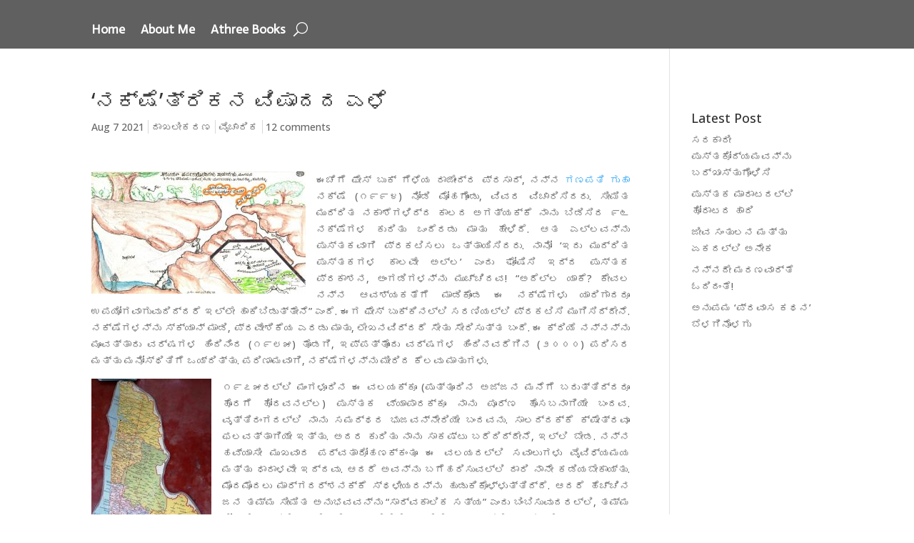

--- FILE ---
content_type: text/html; charset=UTF-8
request_url: https://athreebook.com/2021/08/07/the-thread-of-regret/
body_size: 67338
content:
<!DOCTYPE html>
<html lang="en-US">
<head>
	<meta charset="UTF-8" />
<meta http-equiv="X-UA-Compatible" content="IE=edge">
	<link rel="pingback" href="https://athreebook.com/xmlrpc.php" />

	<script type="text/javascript">
		document.documentElement.className = 'js';
	</script>
	
	<title>‘ನಕ್ಷೆ’ತ್ರಿಕನ ವಿಷಾದದ ಎಳೆ | Athree Book | ಅತ್ರಿ ಬುಕ್</title>
<script id="diviarea-loader">window.DiviPopupData=window.DiviAreaConfig={"zIndex":1000000,"animateSpeed":400,"triggerClassPrefix":"show-popup-","idAttrib":"data-popup","modalIndicatorClass":"is-modal","blockingIndicatorClass":"is-blocking","defaultShowCloseButton":true,"withCloseClass":"with-close","noCloseClass":"no-close","triggerCloseClass":"close","singletonClass":"single","darkModeClass":"dark","noShadowClass":"no-shadow","altCloseClass":"close-alt","popupSelector":".et_pb_section.popup","initializeOnEvent":"et_pb_after_init_modules","popupWrapperClass":"area-outer-wrap","fullHeightClass":"full-height","openPopupClass":"da-overlay-visible","overlayClass":"da-overlay","exitIndicatorClass":"on-exit","hoverTriggerClass":"on-hover","clickTriggerClass":"on-click","onExitDelay":2000,"notMobileClass":"not-mobile","notTabletClass":"not-tablet","notDesktopClass":"not-desktop","baseContext":"body","activePopupClass":"is-open","closeButtonClass":"da-close","withLoaderClass":"with-loader","debug":false,"ajaxUrl":"https:\/\/athreebook.com\/wp-admin\/admin-ajax.php","sys":[]};var divimode_loader=function(){"use strict";!function(t){t.DiviArea=t.DiviPopup={loaded:!1};var n=t.DiviArea,i=n.Hooks={},o={};function r(t,n,i){var r,e,c;if("string"==typeof t)if(o[t]){if(n)if((r=o[t])&&i)for(c=r.length;c--;)(e=r[c]).callback===n&&e.context===i&&(r[c]=!1);else for(c=r.length;c--;)r[c].callback===n&&(r[c]=!1)}else o[t]=[]}function e(t,n,i,r){if("string"==typeof t){var e={callback:n,priority:i,context:r},c=o[t];c?(c.push(e),c=function(t){var n,i,o,r,e=t.length;for(r=1;r<e;r++)for(n=t[r],i=r;i>0;i--)(o=t[i-1]).priority>n.priority&&(t[i]=o,t[i-1]=n);return t}(c)):c=[e],o[t]=c}}function c(t,n,i){"string"==typeof n&&(n=[n]);var r,e,c=[];for(r=0;r<n.length;r++)Array.prototype.push.apply(c,o[n[r]]);for(e=0;e<c.length;e++){var a=void 0;c[e]&&"function"==typeof c[e].callback&&("filter"===t?void 0!==(a=c[e].callback.apply(c[e].context,i))&&(i[0]=a):c[e].callback.apply(c[e].context,i))}if("filter"===t)return i[0]}i.silent=function(){return i},n.removeFilter=i.removeFilter=function(t,n){r(t,n)},n.removeAction=i.removeAction=function(t,n){r(t,n)},n.applyFilters=i.applyFilters=function(t){for(var n=[],i=arguments.length-1;i-- >0;)n[i]=arguments[i+1];return c("filter",t,n)},n.doAction=i.doAction=function(t){for(var n=[],i=arguments.length-1;i-- >0;)n[i]=arguments[i+1];c("action",t,n)},n.addFilter=i.addFilter=function(n,i,o,r){e(n,i,parseInt(o||10,10),r||t)},n.addAction=i.addAction=function(n,i,o,r){e(n,i,parseInt(o||10,10),r||t)},n.addActionOnce=i.addActionOnce=function(n,i,o,c){e(n,i,parseInt(o||10,10),c||t),e(n,(function(){r(n,i)}),1+parseInt(o||10,10),c||t)}}(window);return{}}();
</script><meta name='robots' content='max-image-preview:large' />
<script type="text/javascript">
			let jqueryParams=[],jQuery=function(r){return jqueryParams=[...jqueryParams,r],jQuery},$=function(r){return jqueryParams=[...jqueryParams,r],$};window.jQuery=jQuery,window.$=jQuery;let customHeadScripts=!1;jQuery.fn=jQuery.prototype={},$.fn=jQuery.prototype={},jQuery.noConflict=function(r){if(window.jQuery)return jQuery=window.jQuery,$=window.jQuery,customHeadScripts=!0,jQuery.noConflict},jQuery.ready=function(r){jqueryParams=[...jqueryParams,r]},$.ready=function(r){jqueryParams=[...jqueryParams,r]},jQuery.load=function(r){jqueryParams=[...jqueryParams,r]},$.load=function(r){jqueryParams=[...jqueryParams,r]},jQuery.fn.ready=function(r){jqueryParams=[...jqueryParams,r]},$.fn.ready=function(r){jqueryParams=[...jqueryParams,r]};</script><link rel='dns-prefetch' href='//www.googletagmanager.com' />
<link rel='dns-prefetch' href='//fonts.googleapis.com' />
<link rel="alternate" type="application/rss+xml" title="Athree Book | ಅತ್ರಿ ಬುಕ್ &raquo; Feed" href="https://athreebook.com/feed/" />
<link rel="alternate" type="application/rss+xml" title="Athree Book | ಅತ್ರಿ ಬುಕ್ &raquo; Comments Feed" href="https://athreebook.com/comments/feed/" />
<link rel="alternate" type="application/rss+xml" title="Athree Book | ಅತ್ರಿ ಬುಕ್ &raquo; ‘ನಕ್ಷೆ’ತ್ರಿಕನ ವಿಷಾದದ ಎಳೆ Comments Feed" href="https://athreebook.com/2021/08/07/the-thread-of-regret/feed/" />
<meta content="Divi v.4.27.4" name="generator"/><link rel='stylesheet' id='twb-open-sans-css' href='https://fonts.googleapis.com/css?family=Open+Sans%3A300%2C400%2C500%2C600%2C700%2C800&#038;display=swap&#038;ver=6.8.3' type='text/css' media='all' />
<link rel='stylesheet' id='twbbwg-global-css' href='https://athreebook.com/wp-content/plugins/photo-gallery/booster/assets/css/global.css?ver=1.0.0' type='text/css' media='all' />
<link rel='stylesheet' id='wp-block-library-css' href='https://athreebook.com/wp-includes/css/dist/block-library/style.min.css?ver=6.8.3' type='text/css' media='all' />
<style id='wp-block-library-theme-inline-css' type='text/css'>
.wp-block-audio :where(figcaption){color:#555;font-size:13px;text-align:center}.is-dark-theme .wp-block-audio :where(figcaption){color:#ffffffa6}.wp-block-audio{margin:0 0 1em}.wp-block-code{border:1px solid #ccc;border-radius:4px;font-family:Menlo,Consolas,monaco,monospace;padding:.8em 1em}.wp-block-embed :where(figcaption){color:#555;font-size:13px;text-align:center}.is-dark-theme .wp-block-embed :where(figcaption){color:#ffffffa6}.wp-block-embed{margin:0 0 1em}.blocks-gallery-caption{color:#555;font-size:13px;text-align:center}.is-dark-theme .blocks-gallery-caption{color:#ffffffa6}:root :where(.wp-block-image figcaption){color:#555;font-size:13px;text-align:center}.is-dark-theme :root :where(.wp-block-image figcaption){color:#ffffffa6}.wp-block-image{margin:0 0 1em}.wp-block-pullquote{border-bottom:4px solid;border-top:4px solid;color:currentColor;margin-bottom:1.75em}.wp-block-pullquote cite,.wp-block-pullquote footer,.wp-block-pullquote__citation{color:currentColor;font-size:.8125em;font-style:normal;text-transform:uppercase}.wp-block-quote{border-left:.25em solid;margin:0 0 1.75em;padding-left:1em}.wp-block-quote cite,.wp-block-quote footer{color:currentColor;font-size:.8125em;font-style:normal;position:relative}.wp-block-quote:where(.has-text-align-right){border-left:none;border-right:.25em solid;padding-left:0;padding-right:1em}.wp-block-quote:where(.has-text-align-center){border:none;padding-left:0}.wp-block-quote.is-large,.wp-block-quote.is-style-large,.wp-block-quote:where(.is-style-plain){border:none}.wp-block-search .wp-block-search__label{font-weight:700}.wp-block-search__button{border:1px solid #ccc;padding:.375em .625em}:where(.wp-block-group.has-background){padding:1.25em 2.375em}.wp-block-separator.has-css-opacity{opacity:.4}.wp-block-separator{border:none;border-bottom:2px solid;margin-left:auto;margin-right:auto}.wp-block-separator.has-alpha-channel-opacity{opacity:1}.wp-block-separator:not(.is-style-wide):not(.is-style-dots){width:100px}.wp-block-separator.has-background:not(.is-style-dots){border-bottom:none;height:1px}.wp-block-separator.has-background:not(.is-style-wide):not(.is-style-dots){height:2px}.wp-block-table{margin:0 0 1em}.wp-block-table td,.wp-block-table th{word-break:normal}.wp-block-table :where(figcaption){color:#555;font-size:13px;text-align:center}.is-dark-theme .wp-block-table :where(figcaption){color:#ffffffa6}.wp-block-video :where(figcaption){color:#555;font-size:13px;text-align:center}.is-dark-theme .wp-block-video :where(figcaption){color:#ffffffa6}.wp-block-video{margin:0 0 1em}:root :where(.wp-block-template-part.has-background){margin-bottom:0;margin-top:0;padding:1.25em 2.375em}
</style>
<style id='global-styles-inline-css' type='text/css'>
:root{--wp--preset--aspect-ratio--square: 1;--wp--preset--aspect-ratio--4-3: 4/3;--wp--preset--aspect-ratio--3-4: 3/4;--wp--preset--aspect-ratio--3-2: 3/2;--wp--preset--aspect-ratio--2-3: 2/3;--wp--preset--aspect-ratio--16-9: 16/9;--wp--preset--aspect-ratio--9-16: 9/16;--wp--preset--color--black: #000000;--wp--preset--color--cyan-bluish-gray: #abb8c3;--wp--preset--color--white: #ffffff;--wp--preset--color--pale-pink: #f78da7;--wp--preset--color--vivid-red: #cf2e2e;--wp--preset--color--luminous-vivid-orange: #ff6900;--wp--preset--color--luminous-vivid-amber: #fcb900;--wp--preset--color--light-green-cyan: #7bdcb5;--wp--preset--color--vivid-green-cyan: #00d084;--wp--preset--color--pale-cyan-blue: #8ed1fc;--wp--preset--color--vivid-cyan-blue: #0693e3;--wp--preset--color--vivid-purple: #9b51e0;--wp--preset--gradient--vivid-cyan-blue-to-vivid-purple: linear-gradient(135deg,rgba(6,147,227,1) 0%,rgb(155,81,224) 100%);--wp--preset--gradient--light-green-cyan-to-vivid-green-cyan: linear-gradient(135deg,rgb(122,220,180) 0%,rgb(0,208,130) 100%);--wp--preset--gradient--luminous-vivid-amber-to-luminous-vivid-orange: linear-gradient(135deg,rgba(252,185,0,1) 0%,rgba(255,105,0,1) 100%);--wp--preset--gradient--luminous-vivid-orange-to-vivid-red: linear-gradient(135deg,rgba(255,105,0,1) 0%,rgb(207,46,46) 100%);--wp--preset--gradient--very-light-gray-to-cyan-bluish-gray: linear-gradient(135deg,rgb(238,238,238) 0%,rgb(169,184,195) 100%);--wp--preset--gradient--cool-to-warm-spectrum: linear-gradient(135deg,rgb(74,234,220) 0%,rgb(151,120,209) 20%,rgb(207,42,186) 40%,rgb(238,44,130) 60%,rgb(251,105,98) 80%,rgb(254,248,76) 100%);--wp--preset--gradient--blush-light-purple: linear-gradient(135deg,rgb(255,206,236) 0%,rgb(152,150,240) 100%);--wp--preset--gradient--blush-bordeaux: linear-gradient(135deg,rgb(254,205,165) 0%,rgb(254,45,45) 50%,rgb(107,0,62) 100%);--wp--preset--gradient--luminous-dusk: linear-gradient(135deg,rgb(255,203,112) 0%,rgb(199,81,192) 50%,rgb(65,88,208) 100%);--wp--preset--gradient--pale-ocean: linear-gradient(135deg,rgb(255,245,203) 0%,rgb(182,227,212) 50%,rgb(51,167,181) 100%);--wp--preset--gradient--electric-grass: linear-gradient(135deg,rgb(202,248,128) 0%,rgb(113,206,126) 100%);--wp--preset--gradient--midnight: linear-gradient(135deg,rgb(2,3,129) 0%,rgb(40,116,252) 100%);--wp--preset--font-size--small: 13px;--wp--preset--font-size--medium: 20px;--wp--preset--font-size--large: 36px;--wp--preset--font-size--x-large: 42px;--wp--preset--spacing--20: 0.44rem;--wp--preset--spacing--30: 0.67rem;--wp--preset--spacing--40: 1rem;--wp--preset--spacing--50: 1.5rem;--wp--preset--spacing--60: 2.25rem;--wp--preset--spacing--70: 3.38rem;--wp--preset--spacing--80: 5.06rem;--wp--preset--shadow--natural: 6px 6px 9px rgba(0, 0, 0, 0.2);--wp--preset--shadow--deep: 12px 12px 50px rgba(0, 0, 0, 0.4);--wp--preset--shadow--sharp: 6px 6px 0px rgba(0, 0, 0, 0.2);--wp--preset--shadow--outlined: 6px 6px 0px -3px rgba(255, 255, 255, 1), 6px 6px rgba(0, 0, 0, 1);--wp--preset--shadow--crisp: 6px 6px 0px rgba(0, 0, 0, 1);}:root { --wp--style--global--content-size: 823px;--wp--style--global--wide-size: 1080px; }:where(body) { margin: 0; }.wp-site-blocks > .alignleft { float: left; margin-right: 2em; }.wp-site-blocks > .alignright { float: right; margin-left: 2em; }.wp-site-blocks > .aligncenter { justify-content: center; margin-left: auto; margin-right: auto; }:where(.is-layout-flex){gap: 0.5em;}:where(.is-layout-grid){gap: 0.5em;}.is-layout-flow > .alignleft{float: left;margin-inline-start: 0;margin-inline-end: 2em;}.is-layout-flow > .alignright{float: right;margin-inline-start: 2em;margin-inline-end: 0;}.is-layout-flow > .aligncenter{margin-left: auto !important;margin-right: auto !important;}.is-layout-constrained > .alignleft{float: left;margin-inline-start: 0;margin-inline-end: 2em;}.is-layout-constrained > .alignright{float: right;margin-inline-start: 2em;margin-inline-end: 0;}.is-layout-constrained > .aligncenter{margin-left: auto !important;margin-right: auto !important;}.is-layout-constrained > :where(:not(.alignleft):not(.alignright):not(.alignfull)){max-width: var(--wp--style--global--content-size);margin-left: auto !important;margin-right: auto !important;}.is-layout-constrained > .alignwide{max-width: var(--wp--style--global--wide-size);}body .is-layout-flex{display: flex;}.is-layout-flex{flex-wrap: wrap;align-items: center;}.is-layout-flex > :is(*, div){margin: 0;}body .is-layout-grid{display: grid;}.is-layout-grid > :is(*, div){margin: 0;}body{padding-top: 0px;padding-right: 0px;padding-bottom: 0px;padding-left: 0px;}:root :where(.wp-element-button, .wp-block-button__link){background-color: #32373c;border-width: 0;color: #fff;font-family: inherit;font-size: inherit;line-height: inherit;padding: calc(0.667em + 2px) calc(1.333em + 2px);text-decoration: none;}.has-black-color{color: var(--wp--preset--color--black) !important;}.has-cyan-bluish-gray-color{color: var(--wp--preset--color--cyan-bluish-gray) !important;}.has-white-color{color: var(--wp--preset--color--white) !important;}.has-pale-pink-color{color: var(--wp--preset--color--pale-pink) !important;}.has-vivid-red-color{color: var(--wp--preset--color--vivid-red) !important;}.has-luminous-vivid-orange-color{color: var(--wp--preset--color--luminous-vivid-orange) !important;}.has-luminous-vivid-amber-color{color: var(--wp--preset--color--luminous-vivid-amber) !important;}.has-light-green-cyan-color{color: var(--wp--preset--color--light-green-cyan) !important;}.has-vivid-green-cyan-color{color: var(--wp--preset--color--vivid-green-cyan) !important;}.has-pale-cyan-blue-color{color: var(--wp--preset--color--pale-cyan-blue) !important;}.has-vivid-cyan-blue-color{color: var(--wp--preset--color--vivid-cyan-blue) !important;}.has-vivid-purple-color{color: var(--wp--preset--color--vivid-purple) !important;}.has-black-background-color{background-color: var(--wp--preset--color--black) !important;}.has-cyan-bluish-gray-background-color{background-color: var(--wp--preset--color--cyan-bluish-gray) !important;}.has-white-background-color{background-color: var(--wp--preset--color--white) !important;}.has-pale-pink-background-color{background-color: var(--wp--preset--color--pale-pink) !important;}.has-vivid-red-background-color{background-color: var(--wp--preset--color--vivid-red) !important;}.has-luminous-vivid-orange-background-color{background-color: var(--wp--preset--color--luminous-vivid-orange) !important;}.has-luminous-vivid-amber-background-color{background-color: var(--wp--preset--color--luminous-vivid-amber) !important;}.has-light-green-cyan-background-color{background-color: var(--wp--preset--color--light-green-cyan) !important;}.has-vivid-green-cyan-background-color{background-color: var(--wp--preset--color--vivid-green-cyan) !important;}.has-pale-cyan-blue-background-color{background-color: var(--wp--preset--color--pale-cyan-blue) !important;}.has-vivid-cyan-blue-background-color{background-color: var(--wp--preset--color--vivid-cyan-blue) !important;}.has-vivid-purple-background-color{background-color: var(--wp--preset--color--vivid-purple) !important;}.has-black-border-color{border-color: var(--wp--preset--color--black) !important;}.has-cyan-bluish-gray-border-color{border-color: var(--wp--preset--color--cyan-bluish-gray) !important;}.has-white-border-color{border-color: var(--wp--preset--color--white) !important;}.has-pale-pink-border-color{border-color: var(--wp--preset--color--pale-pink) !important;}.has-vivid-red-border-color{border-color: var(--wp--preset--color--vivid-red) !important;}.has-luminous-vivid-orange-border-color{border-color: var(--wp--preset--color--luminous-vivid-orange) !important;}.has-luminous-vivid-amber-border-color{border-color: var(--wp--preset--color--luminous-vivid-amber) !important;}.has-light-green-cyan-border-color{border-color: var(--wp--preset--color--light-green-cyan) !important;}.has-vivid-green-cyan-border-color{border-color: var(--wp--preset--color--vivid-green-cyan) !important;}.has-pale-cyan-blue-border-color{border-color: var(--wp--preset--color--pale-cyan-blue) !important;}.has-vivid-cyan-blue-border-color{border-color: var(--wp--preset--color--vivid-cyan-blue) !important;}.has-vivid-purple-border-color{border-color: var(--wp--preset--color--vivid-purple) !important;}.has-vivid-cyan-blue-to-vivid-purple-gradient-background{background: var(--wp--preset--gradient--vivid-cyan-blue-to-vivid-purple) !important;}.has-light-green-cyan-to-vivid-green-cyan-gradient-background{background: var(--wp--preset--gradient--light-green-cyan-to-vivid-green-cyan) !important;}.has-luminous-vivid-amber-to-luminous-vivid-orange-gradient-background{background: var(--wp--preset--gradient--luminous-vivid-amber-to-luminous-vivid-orange) !important;}.has-luminous-vivid-orange-to-vivid-red-gradient-background{background: var(--wp--preset--gradient--luminous-vivid-orange-to-vivid-red) !important;}.has-very-light-gray-to-cyan-bluish-gray-gradient-background{background: var(--wp--preset--gradient--very-light-gray-to-cyan-bluish-gray) !important;}.has-cool-to-warm-spectrum-gradient-background{background: var(--wp--preset--gradient--cool-to-warm-spectrum) !important;}.has-blush-light-purple-gradient-background{background: var(--wp--preset--gradient--blush-light-purple) !important;}.has-blush-bordeaux-gradient-background{background: var(--wp--preset--gradient--blush-bordeaux) !important;}.has-luminous-dusk-gradient-background{background: var(--wp--preset--gradient--luminous-dusk) !important;}.has-pale-ocean-gradient-background{background: var(--wp--preset--gradient--pale-ocean) !important;}.has-electric-grass-gradient-background{background: var(--wp--preset--gradient--electric-grass) !important;}.has-midnight-gradient-background{background: var(--wp--preset--gradient--midnight) !important;}.has-small-font-size{font-size: var(--wp--preset--font-size--small) !important;}.has-medium-font-size{font-size: var(--wp--preset--font-size--medium) !important;}.has-large-font-size{font-size: var(--wp--preset--font-size--large) !important;}.has-x-large-font-size{font-size: var(--wp--preset--font-size--x-large) !important;}
:where(.wp-block-post-template.is-layout-flex){gap: 1.25em;}:where(.wp-block-post-template.is-layout-grid){gap: 1.25em;}
:where(.wp-block-columns.is-layout-flex){gap: 2em;}:where(.wp-block-columns.is-layout-grid){gap: 2em;}
:root :where(.wp-block-pullquote){font-size: 1.5em;line-height: 1.6;}
</style>
<link rel='stylesheet' id='bwg_fonts-css' href='https://athreebook.com/wp-content/plugins/photo-gallery/css/bwg-fonts/fonts.css?ver=0.0.1' type='text/css' media='all' />
<link rel='stylesheet' id='sumoselect-css' href='https://athreebook.com/wp-content/plugins/photo-gallery/css/sumoselect.min.css?ver=3.4.6' type='text/css' media='all' />
<link rel='stylesheet' id='mCustomScrollbar-css' href='https://athreebook.com/wp-content/plugins/photo-gallery/css/jquery.mCustomScrollbar.min.css?ver=3.1.5' type='text/css' media='all' />
<link rel='stylesheet' id='bwg_googlefonts-css' href='https://fonts.googleapis.com/css?family=Ubuntu&#038;subset=greek,latin,greek-ext,vietnamese,cyrillic-ext,latin-ext,cyrillic' type='text/css' media='all' />
<link rel='stylesheet' id='bwg_frontend-css' href='https://athreebook.com/wp-content/plugins/photo-gallery/css/styles.min.css?ver=1.8.35' type='text/css' media='all' />
<link rel='stylesheet' id='magnific-popup-css' href='https://athreebook.com/wp-content/themes/Divi/includes/builder/feature/dynamic-assets/assets/css/magnific_popup.css?ver=2.5.62' type='text/css' media='all' />
<link rel='stylesheet' id='dsm-animate-css' href='https://athreebook.com/wp-content/plugins/supreme-modules-for-divi/public/css/animate.css?ver=2.5.62' type='text/css' media='all' />
<link rel='stylesheet' id='divi-torque-lite-modules-style-css' href='https://athreebook.com/wp-content/plugins/addons-for-divi/assets/css/modules-style.css?ver=4.2.1' type='text/css' media='all' />
<link rel='stylesheet' id='divi-torque-lite-magnific-popup-css' href='https://athreebook.com/wp-content/plugins/addons-for-divi/assets/libs/magnific-popup/magnific-popup.css?ver=4.2.1' type='text/css' media='all' />
<link rel='stylesheet' id='divi-torque-lite-frontend-css' href='https://athreebook.com/wp-content/plugins/addons-for-divi/assets/css/frontend.css?ver=4.2.1' type='text/css' media='all' />
<link rel='stylesheet' id='dtqc-deprecated-css' href='https://athreebook.com/wp-content/plugins/addons-for-divi/assets/deprecated/index.min.css?ver=4.2.1' type='text/css' media='all' />
<link rel='stylesheet' id='css-divi-area-css' href='https://athreebook.com/wp-content/plugins/popups-for-divi/styles/front.min.css?ver=3.2.0' type='text/css' media='all' />
<style id='css-divi-area-inline-css' type='text/css'>
.et_pb_section.popup{display:none}
</style>
<link rel='stylesheet' id='et-divi-open-sans-css' href='https://fonts.googleapis.com/css?family=Open+Sans:300italic,400italic,600italic,700italic,800italic,400,300,600,700,800&#038;subset=latin,latin-ext&#038;display=swap' type='text/css' media='all' />
<link rel='stylesheet' id='dflip-style-css' href='https://athreebook.com/wp-content/plugins/3d-flipbook-dflip-lite/assets/css/dflip.min.css?ver=2.3.75' type='text/css' media='all' />
<link rel='stylesheet' id='dearpdf-style-css' href='https://athreebook.com/wp-content/plugins/dearpdf-lite/assets/css/dearpdf.min.css?ver=2.0.38' type='text/css' media='all' />
<style id='divi-style-inline-inline-css' type='text/css'>
/*!
Theme Name: Divi
Theme URI: http://www.elegantthemes.com/gallery/divi/
Version: 4.27.4
Description: Smart. Flexible. Beautiful. Divi is the most powerful theme in our collection.
Author: Elegant Themes
Author URI: http://www.elegantthemes.com
License: GNU General Public License v2
License URI: http://www.gnu.org/licenses/gpl-2.0.html
*/

a,abbr,acronym,address,applet,b,big,blockquote,body,center,cite,code,dd,del,dfn,div,dl,dt,em,fieldset,font,form,h1,h2,h3,h4,h5,h6,html,i,iframe,img,ins,kbd,label,legend,li,object,ol,p,pre,q,s,samp,small,span,strike,strong,sub,sup,tt,u,ul,var{margin:0;padding:0;border:0;outline:0;font-size:100%;-ms-text-size-adjust:100%;-webkit-text-size-adjust:100%;vertical-align:baseline;background:transparent}body{line-height:1}ol,ul{list-style:none}blockquote,q{quotes:none}blockquote:after,blockquote:before,q:after,q:before{content:"";content:none}blockquote{margin:20px 0 30px;border-left:5px solid;padding-left:20px}:focus{outline:0}del{text-decoration:line-through}pre{overflow:auto;padding:10px}figure{margin:0}table{border-collapse:collapse;border-spacing:0}article,aside,footer,header,hgroup,nav,section{display:block}body{font-family:Open Sans,Arial,sans-serif;font-size:14px;color:#666;background-color:#fff;line-height:1.7em;font-weight:500;-webkit-font-smoothing:antialiased;-moz-osx-font-smoothing:grayscale}body.page-template-page-template-blank-php #page-container{padding-top:0!important}body.et_cover_background{background-size:cover!important;background-position:top!important;background-repeat:no-repeat!important;background-attachment:fixed}a{color:#2ea3f2}a,a:hover{text-decoration:none}p{padding-bottom:1em}p:not(.has-background):last-of-type{padding-bottom:0}p.et_normal_padding{padding-bottom:1em}strong{font-weight:700}cite,em,i{font-style:italic}code,pre{font-family:Courier New,monospace;margin-bottom:10px}ins{text-decoration:none}sub,sup{height:0;line-height:1;position:relative;vertical-align:baseline}sup{bottom:.8em}sub{top:.3em}dl{margin:0 0 1.5em}dl dt{font-weight:700}dd{margin-left:1.5em}blockquote p{padding-bottom:0}embed,iframe,object,video{max-width:100%}h1,h2,h3,h4,h5,h6{color:#333;padding-bottom:10px;line-height:1em;font-weight:500}h1 a,h2 a,h3 a,h4 a,h5 a,h6 a{color:inherit}h1{font-size:30px}h2{font-size:26px}h3{font-size:22px}h4{font-size:18px}h5{font-size:16px}h6{font-size:14px}input{-webkit-appearance:none}input[type=checkbox]{-webkit-appearance:checkbox}input[type=radio]{-webkit-appearance:radio}input.text,input.title,input[type=email],input[type=password],input[type=tel],input[type=text],select,textarea{background-color:#fff;border:1px solid #bbb;padding:2px;color:#4e4e4e}input.text:focus,input.title:focus,input[type=text]:focus,select:focus,textarea:focus{border-color:#2d3940;color:#3e3e3e}input.text,input.title,input[type=text],select,textarea{margin:0}textarea{padding:4px}button,input,select,textarea{font-family:inherit}img{max-width:100%;height:auto}.clear{clear:both}br.clear{margin:0;padding:0}.pagination{clear:both}#et_search_icon:hover,.et-social-icon a:hover,.et_password_protected_form .et_submit_button,.form-submit .et_pb_buttontton.alt.disabled,.nav-single a,.posted_in a{color:#2ea3f2}.et-search-form,blockquote{border-color:#2ea3f2}#main-content{background-color:#fff}.container{width:80%;max-width:1080px;margin:auto;position:relative}body:not(.et-tb) #main-content .container,body:not(.et-tb-has-header) #main-content .container{padding-top:58px}.et_full_width_page #main-content .container:before{display:none}.main_title{margin-bottom:20px}.et_password_protected_form .et_submit_button:hover,.form-submit .et_pb_button:hover{background:rgba(0,0,0,.05)}.et_button_icon_visible .et_pb_button{padding-right:2em;padding-left:.7em}.et_button_icon_visible .et_pb_button:after{opacity:1;margin-left:0}.et_button_left .et_pb_button:hover:after{left:.15em}.et_button_left .et_pb_button:after{margin-left:0;left:1em}.et_button_icon_visible.et_button_left .et_pb_button,.et_button_left .et_pb_button:hover,.et_button_left .et_pb_module .et_pb_button:hover{padding-left:2em;padding-right:.7em}.et_button_icon_visible.et_button_left .et_pb_button:after,.et_button_left .et_pb_button:hover:after{left:.15em}.et_password_protected_form .et_submit_button:hover,.form-submit .et_pb_button:hover{padding:.3em 1em}.et_button_no_icon .et_pb_button:after{display:none}.et_button_no_icon.et_button_icon_visible.et_button_left .et_pb_button,.et_button_no_icon.et_button_left .et_pb_button:hover,.et_button_no_icon .et_pb_button,.et_button_no_icon .et_pb_button:hover{padding:.3em 1em!important}.et_button_custom_icon .et_pb_button:after{line-height:1.7em}.et_button_custom_icon.et_button_icon_visible .et_pb_button:after,.et_button_custom_icon .et_pb_button:hover:after{margin-left:.3em}#left-area .post_format-post-format-gallery .wp-block-gallery:first-of-type{padding:0;margin-bottom:-16px}.entry-content table:not(.variations){border:1px solid #eee;margin:0 0 15px;text-align:left;width:100%}.entry-content thead th,.entry-content tr th{color:#555;font-weight:700;padding:9px 24px}.entry-content tr td{border-top:1px solid #eee;padding:6px 24px}#left-area ul,.entry-content ul,.et-l--body ul,.et-l--footer ul,.et-l--header ul{list-style-type:disc;padding:0 0 23px 1em;line-height:26px}#left-area ol,.entry-content ol,.et-l--body ol,.et-l--footer ol,.et-l--header ol{list-style-type:decimal;list-style-position:inside;padding:0 0 23px;line-height:26px}#left-area ul li ul,.entry-content ul li ol{padding:2px 0 2px 20px}#left-area ol li ul,.entry-content ol li ol,.et-l--body ol li ol,.et-l--footer ol li ol,.et-l--header ol li ol{padding:2px 0 2px 35px}#left-area ul.wp-block-gallery{display:-webkit-box;display:-ms-flexbox;display:flex;-ms-flex-wrap:wrap;flex-wrap:wrap;list-style-type:none;padding:0}#left-area ul.products{padding:0!important;line-height:1.7!important;list-style:none!important}.gallery-item a{display:block}.gallery-caption,.gallery-item a{width:90%}#wpadminbar{z-index:100001}#left-area .post-meta{font-size:14px;padding-bottom:15px}#left-area .post-meta a{text-decoration:none;color:#666}#left-area .et_featured_image{padding-bottom:7px}.single .post{padding-bottom:25px}body.single .et_audio_content{margin-bottom:-6px}.nav-single a{text-decoration:none;color:#2ea3f2;font-size:14px;font-weight:400}.nav-previous{float:left}.nav-next{float:right}.et_password_protected_form p input{background-color:#eee;border:none!important;width:100%!important;border-radius:0!important;font-size:14px;color:#999!important;padding:16px!important;-webkit-box-sizing:border-box;box-sizing:border-box}.et_password_protected_form label{display:none}.et_password_protected_form .et_submit_button{font-family:inherit;display:block;float:right;margin:8px auto 0;cursor:pointer}.post-password-required p.nocomments.container{max-width:100%}.post-password-required p.nocomments.container:before{display:none}.aligncenter,div.post .new-post .aligncenter{display:block;margin-left:auto;margin-right:auto}.wp-caption{border:1px solid #ddd;text-align:center;background-color:#f3f3f3;margin-bottom:10px;max-width:96%;padding:8px}.wp-caption.alignleft{margin:0 30px 20px 0}.wp-caption.alignright{margin:0 0 20px 30px}.wp-caption img{margin:0;padding:0;border:0}.wp-caption p.wp-caption-text{font-size:12px;padding:0 4px 5px;margin:0}.alignright{float:right}.alignleft{float:left}img.alignleft{display:inline;float:left;margin-right:15px}img.alignright{display:inline;float:right;margin-left:15px}.page.et_pb_pagebuilder_layout #main-content{background-color:transparent}body #main-content .et_builder_inner_content>h1,body #main-content .et_builder_inner_content>h2,body #main-content .et_builder_inner_content>h3,body #main-content .et_builder_inner_content>h4,body #main-content .et_builder_inner_content>h5,body #main-content .et_builder_inner_content>h6{line-height:1.4em}body #main-content .et_builder_inner_content>p{line-height:1.7em}.wp-block-pullquote{margin:20px 0 30px}.wp-block-pullquote.has-background blockquote{border-left:none}.wp-block-group.has-background{padding:1.5em 1.5em .5em}@media (min-width:981px){#left-area{width:79.125%;padding-bottom:23px}#main-content .container:before{content:"";position:absolute;top:0;height:100%;width:1px;background-color:#e2e2e2}.et_full_width_page #left-area,.et_no_sidebar #left-area{float:none;width:100%!important}.et_full_width_page #left-area{padding-bottom:0}.et_no_sidebar #main-content .container:before{display:none}}@media (max-width:980px){#page-container{padding-top:80px}.et-tb #page-container,.et-tb-has-header #page-container{padding-top:0!important}#left-area,#sidebar{width:100%!important}#main-content .container:before{display:none!important}.et_full_width_page .et_gallery_item:nth-child(4n+1){clear:none}}@media print{#page-container{padding-top:0!important}}#wp-admin-bar-et-use-visual-builder a:before{font-family:ETmodules!important;content:"\e625";font-size:30px!important;width:28px;margin-top:-3px;color:#974df3!important}#wp-admin-bar-et-use-visual-builder:hover a:before{color:#fff!important}#wp-admin-bar-et-use-visual-builder:hover a,#wp-admin-bar-et-use-visual-builder a:hover{transition:background-color .5s ease;-webkit-transition:background-color .5s ease;-moz-transition:background-color .5s ease;background-color:#7e3bd0!important;color:#fff!important}* html .clearfix,:first-child+html .clearfix{zoom:1}.iphone .et_pb_section_video_bg video::-webkit-media-controls-start-playback-button{display:none!important;-webkit-appearance:none}.et_mobile_device .et_pb_section_parallax .et_pb_parallax_css{background-attachment:scroll}.et-social-facebook a.icon:before{content:"\e093"}.et-social-twitter a.icon:before{content:"\e094"}.et-social-google-plus a.icon:before{content:"\e096"}.et-social-instagram a.icon:before{content:"\e09a"}.et-social-rss a.icon:before{content:"\e09e"}.ai1ec-single-event:after{content:" ";display:table;clear:both}.evcal_event_details .evcal_evdata_cell .eventon_details_shading_bot.eventon_details_shading_bot{z-index:3}.wp-block-divi-layout{margin-bottom:1em}*{-webkit-box-sizing:border-box;box-sizing:border-box}#et-info-email:before,#et-info-phone:before,#et_search_icon:before,.comment-reply-link:after,.et-cart-info span:before,.et-pb-arrow-next:before,.et-pb-arrow-prev:before,.et-social-icon a:before,.et_audio_container .mejs-playpause-button button:before,.et_audio_container .mejs-volume-button button:before,.et_overlay:before,.et_password_protected_form .et_submit_button:after,.et_pb_button:after,.et_pb_contact_reset:after,.et_pb_contact_submit:after,.et_pb_font_icon:before,.et_pb_newsletter_button:after,.et_pb_pricing_table_button:after,.et_pb_promo_button:after,.et_pb_testimonial:before,.et_pb_toggle_title:before,.form-submit .et_pb_button:after,.mobile_menu_bar:before,a.et_pb_more_button:after{font-family:ETmodules!important;speak:none;font-style:normal;font-weight:400;-webkit-font-feature-settings:normal;font-feature-settings:normal;font-variant:normal;text-transform:none;line-height:1;-webkit-font-smoothing:antialiased;-moz-osx-font-smoothing:grayscale;text-shadow:0 0;direction:ltr}.et-pb-icon,.et_pb_custom_button_icon.et_pb_button:after,.et_pb_login .et_pb_custom_button_icon.et_pb_button:after,.et_pb_woo_custom_button_icon .button.et_pb_custom_button_icon.et_pb_button:after,.et_pb_woo_custom_button_icon .button.et_pb_custom_button_icon.et_pb_button:hover:after{content:attr(data-icon)}.et-pb-icon{font-family:ETmodules;speak:none;font-weight:400;-webkit-font-feature-settings:normal;font-feature-settings:normal;font-variant:normal;text-transform:none;line-height:1;-webkit-font-smoothing:antialiased;font-size:96px;font-style:normal;display:inline-block;-webkit-box-sizing:border-box;box-sizing:border-box;direction:ltr}#et-ajax-saving{display:none;-webkit-transition:background .3s,-webkit-box-shadow .3s;transition:background .3s,-webkit-box-shadow .3s;transition:background .3s,box-shadow .3s;transition:background .3s,box-shadow .3s,-webkit-box-shadow .3s;-webkit-box-shadow:rgba(0,139,219,.247059) 0 0 60px;box-shadow:0 0 60px rgba(0,139,219,.247059);position:fixed;top:50%;left:50%;width:50px;height:50px;background:#fff;border-radius:50px;margin:-25px 0 0 -25px;z-index:999999;text-align:center}#et-ajax-saving img{margin:9px}.et-safe-mode-indicator,.et-safe-mode-indicator:focus,.et-safe-mode-indicator:hover{-webkit-box-shadow:0 5px 10px rgba(41,196,169,.15);box-shadow:0 5px 10px rgba(41,196,169,.15);background:#29c4a9;color:#fff;font-size:14px;font-weight:600;padding:12px;line-height:16px;border-radius:3px;position:fixed;bottom:30px;right:30px;z-index:999999;text-decoration:none;font-family:Open Sans,sans-serif;-webkit-font-smoothing:antialiased;-moz-osx-font-smoothing:grayscale}.et_pb_button{font-size:20px;font-weight:500;padding:.3em 1em;line-height:1.7em!important;background-color:transparent;background-size:cover;background-position:50%;background-repeat:no-repeat;border:2px solid;border-radius:3px;-webkit-transition-duration:.2s;transition-duration:.2s;-webkit-transition-property:all!important;transition-property:all!important}.et_pb_button,.et_pb_button_inner{position:relative}.et_pb_button:hover,.et_pb_module .et_pb_button:hover{border:2px solid transparent;padding:.3em 2em .3em .7em}.et_pb_button:hover{background-color:hsla(0,0%,100%,.2)}.et_pb_bg_layout_light.et_pb_button:hover,.et_pb_bg_layout_light .et_pb_button:hover{background-color:rgba(0,0,0,.05)}.et_pb_button:after,.et_pb_button:before{font-size:32px;line-height:1em;content:"\35";opacity:0;position:absolute;margin-left:-1em;-webkit-transition:all .2s;transition:all .2s;text-transform:none;-webkit-font-feature-settings:"kern" off;font-feature-settings:"kern" off;font-variant:none;font-style:normal;font-weight:400;text-shadow:none}.et_pb_button.et_hover_enabled:hover:after,.et_pb_button.et_pb_hovered:hover:after{-webkit-transition:none!important;transition:none!important}.et_pb_button:before{display:none}.et_pb_button:hover:after{opacity:1;margin-left:0}.et_pb_column_1_3 h1,.et_pb_column_1_4 h1,.et_pb_column_1_5 h1,.et_pb_column_1_6 h1,.et_pb_column_2_5 h1{font-size:26px}.et_pb_column_1_3 h2,.et_pb_column_1_4 h2,.et_pb_column_1_5 h2,.et_pb_column_1_6 h2,.et_pb_column_2_5 h2{font-size:23px}.et_pb_column_1_3 h3,.et_pb_column_1_4 h3,.et_pb_column_1_5 h3,.et_pb_column_1_6 h3,.et_pb_column_2_5 h3{font-size:20px}.et_pb_column_1_3 h4,.et_pb_column_1_4 h4,.et_pb_column_1_5 h4,.et_pb_column_1_6 h4,.et_pb_column_2_5 h4{font-size:18px}.et_pb_column_1_3 h5,.et_pb_column_1_4 h5,.et_pb_column_1_5 h5,.et_pb_column_1_6 h5,.et_pb_column_2_5 h5{font-size:16px}.et_pb_column_1_3 h6,.et_pb_column_1_4 h6,.et_pb_column_1_5 h6,.et_pb_column_1_6 h6,.et_pb_column_2_5 h6{font-size:15px}.et_pb_bg_layout_dark,.et_pb_bg_layout_dark h1,.et_pb_bg_layout_dark h2,.et_pb_bg_layout_dark h3,.et_pb_bg_layout_dark h4,.et_pb_bg_layout_dark h5,.et_pb_bg_layout_dark h6{color:#fff!important}.et_pb_module.et_pb_text_align_left{text-align:left}.et_pb_module.et_pb_text_align_center{text-align:center}.et_pb_module.et_pb_text_align_right{text-align:right}.et_pb_module.et_pb_text_align_justified{text-align:justify}.clearfix:after{visibility:hidden;display:block;font-size:0;content:" ";clear:both;height:0}.et_pb_bg_layout_light .et_pb_more_button{color:#2ea3f2}.et_builder_inner_content{position:relative;z-index:1}header .et_builder_inner_content{z-index:2}.et_pb_css_mix_blend_mode_passthrough{mix-blend-mode:unset!important}.et_pb_image_container{margin:-20px -20px 29px}.et_pb_module_inner{position:relative}.et_hover_enabled_preview{z-index:2}.et_hover_enabled:hover{position:relative;z-index:2}.et_pb_all_tabs,.et_pb_module,.et_pb_posts_nav a,.et_pb_tab,.et_pb_with_background{position:relative;background-size:cover;background-position:50%;background-repeat:no-repeat}.et_pb_background_mask,.et_pb_background_pattern{bottom:0;left:0;position:absolute;right:0;top:0}.et_pb_background_mask{background-size:calc(100% + 2px) calc(100% + 2px);background-repeat:no-repeat;background-position:50%;overflow:hidden}.et_pb_background_pattern{background-position:0 0;background-repeat:repeat}.et_pb_with_border{position:relative;border:0 solid #333}.post-password-required .et_pb_row{padding:0;width:100%}.post-password-required .et_password_protected_form{min-height:0}body.et_pb_pagebuilder_layout.et_pb_show_title .post-password-required .et_password_protected_form h1,body:not(.et_pb_pagebuilder_layout) .post-password-required .et_password_protected_form h1{display:none}.et_pb_no_bg{padding:0!important}.et_overlay.et_pb_inline_icon:before,.et_pb_inline_icon:before{content:attr(data-icon)}.et_pb_more_button{color:inherit;text-shadow:none;text-decoration:none;display:inline-block;margin-top:20px}.et_parallax_bg_wrap{overflow:hidden;position:absolute;top:0;right:0;bottom:0;left:0}.et_parallax_bg{background-repeat:no-repeat;background-position:top;background-size:cover;position:absolute;bottom:0;left:0;width:100%;height:100%;display:block}.et_parallax_bg.et_parallax_bg__hover,.et_parallax_bg.et_parallax_bg_phone,.et_parallax_bg.et_parallax_bg_tablet,.et_parallax_gradient.et_parallax_gradient__hover,.et_parallax_gradient.et_parallax_gradient_phone,.et_parallax_gradient.et_parallax_gradient_tablet,.et_pb_section_parallax_hover:hover .et_parallax_bg:not(.et_parallax_bg__hover),.et_pb_section_parallax_hover:hover .et_parallax_gradient:not(.et_parallax_gradient__hover){display:none}.et_pb_section_parallax_hover:hover .et_parallax_bg.et_parallax_bg__hover,.et_pb_section_parallax_hover:hover .et_parallax_gradient.et_parallax_gradient__hover{display:block}.et_parallax_gradient{bottom:0;display:block;left:0;position:absolute;right:0;top:0}.et_pb_module.et_pb_section_parallax,.et_pb_posts_nav a.et_pb_section_parallax,.et_pb_tab.et_pb_section_parallax{position:relative}.et_pb_section_parallax .et_pb_parallax_css,.et_pb_slides .et_parallax_bg.et_pb_parallax_css{background-attachment:fixed}body.et-bfb .et_pb_section_parallax .et_pb_parallax_css,body.et-bfb .et_pb_slides .et_parallax_bg.et_pb_parallax_css{background-attachment:scroll;bottom:auto}.et_pb_section_parallax.et_pb_column .et_pb_module,.et_pb_section_parallax.et_pb_row .et_pb_column,.et_pb_section_parallax.et_pb_row .et_pb_module{z-index:9;position:relative}.et_pb_more_button:hover:after{opacity:1;margin-left:0}.et_pb_preload .et_pb_section_video_bg,.et_pb_preload>div{visibility:hidden}.et_pb_preload,.et_pb_section.et_pb_section_video.et_pb_preload{position:relative;background:#464646!important}.et_pb_preload:before{content:"";position:absolute;top:50%;left:50%;background:url(https://athreebook.com/wp-content/themes/Divi/includes/builder/styles/images/preloader.gif) no-repeat;border-radius:32px;width:32px;height:32px;margin:-16px 0 0 -16px}.box-shadow-overlay{position:absolute;top:0;left:0;width:100%;height:100%;z-index:10;pointer-events:none}.et_pb_section>.box-shadow-overlay~.et_pb_row{z-index:11}body.safari .section_has_divider{will-change:transform}.et_pb_row>.box-shadow-overlay{z-index:8}.has-box-shadow-overlay{position:relative}.et_clickable{cursor:pointer}.screen-reader-text{border:0;clip:rect(1px,1px,1px,1px);-webkit-clip-path:inset(50%);clip-path:inset(50%);height:1px;margin:-1px;overflow:hidden;padding:0;position:absolute!important;width:1px;word-wrap:normal!important}.et_multi_view_hidden,.et_multi_view_hidden_image{display:none!important}@keyframes multi-view-image-fade{0%{opacity:0}10%{opacity:.1}20%{opacity:.2}30%{opacity:.3}40%{opacity:.4}50%{opacity:.5}60%{opacity:.6}70%{opacity:.7}80%{opacity:.8}90%{opacity:.9}to{opacity:1}}.et_multi_view_image__loading{visibility:hidden}.et_multi_view_image__loaded{-webkit-animation:multi-view-image-fade .5s;animation:multi-view-image-fade .5s}#et-pb-motion-effects-offset-tracker{visibility:hidden!important;opacity:0;position:absolute;top:0;left:0}.et-pb-before-scroll-animation{opacity:0}header.et-l.et-l--header:after{clear:both;display:block;content:""}.et_pb_module{-webkit-animation-timing-function:linear;animation-timing-function:linear;-webkit-animation-duration:.2s;animation-duration:.2s}@-webkit-keyframes fadeBottom{0%{opacity:0;-webkit-transform:translateY(10%);transform:translateY(10%)}to{opacity:1;-webkit-transform:translateY(0);transform:translateY(0)}}@keyframes fadeBottom{0%{opacity:0;-webkit-transform:translateY(10%);transform:translateY(10%)}to{opacity:1;-webkit-transform:translateY(0);transform:translateY(0)}}@-webkit-keyframes fadeLeft{0%{opacity:0;-webkit-transform:translateX(-10%);transform:translateX(-10%)}to{opacity:1;-webkit-transform:translateX(0);transform:translateX(0)}}@keyframes fadeLeft{0%{opacity:0;-webkit-transform:translateX(-10%);transform:translateX(-10%)}to{opacity:1;-webkit-transform:translateX(0);transform:translateX(0)}}@-webkit-keyframes fadeRight{0%{opacity:0;-webkit-transform:translateX(10%);transform:translateX(10%)}to{opacity:1;-webkit-transform:translateX(0);transform:translateX(0)}}@keyframes fadeRight{0%{opacity:0;-webkit-transform:translateX(10%);transform:translateX(10%)}to{opacity:1;-webkit-transform:translateX(0);transform:translateX(0)}}@-webkit-keyframes fadeTop{0%{opacity:0;-webkit-transform:translateY(-10%);transform:translateY(-10%)}to{opacity:1;-webkit-transform:translateX(0);transform:translateX(0)}}@keyframes fadeTop{0%{opacity:0;-webkit-transform:translateY(-10%);transform:translateY(-10%)}to{opacity:1;-webkit-transform:translateX(0);transform:translateX(0)}}@-webkit-keyframes fadeIn{0%{opacity:0}to{opacity:1}}@keyframes fadeIn{0%{opacity:0}to{opacity:1}}.et-waypoint:not(.et_pb_counters){opacity:0}@media (min-width:981px){.et_pb_section.et_section_specialty div.et_pb_row .et_pb_column .et_pb_column .et_pb_module.et-last-child,.et_pb_section.et_section_specialty div.et_pb_row .et_pb_column .et_pb_column .et_pb_module:last-child,.et_pb_section.et_section_specialty div.et_pb_row .et_pb_column .et_pb_row_inner .et_pb_column .et_pb_module.et-last-child,.et_pb_section.et_section_specialty div.et_pb_row .et_pb_column .et_pb_row_inner .et_pb_column .et_pb_module:last-child,.et_pb_section div.et_pb_row .et_pb_column .et_pb_module.et-last-child,.et_pb_section div.et_pb_row .et_pb_column .et_pb_module:last-child{margin-bottom:0}}@media (max-width:980px){.et_overlay.et_pb_inline_icon_tablet:before,.et_pb_inline_icon_tablet:before{content:attr(data-icon-tablet)}.et_parallax_bg.et_parallax_bg_tablet_exist,.et_parallax_gradient.et_parallax_gradient_tablet_exist{display:none}.et_parallax_bg.et_parallax_bg_tablet,.et_parallax_gradient.et_parallax_gradient_tablet{display:block}.et_pb_column .et_pb_module{margin-bottom:30px}.et_pb_row .et_pb_column .et_pb_module.et-last-child,.et_pb_row .et_pb_column .et_pb_module:last-child,.et_section_specialty .et_pb_row .et_pb_column .et_pb_module.et-last-child,.et_section_specialty .et_pb_row .et_pb_column .et_pb_module:last-child{margin-bottom:0}.et_pb_more_button{display:inline-block!important}.et_pb_bg_layout_light_tablet.et_pb_button,.et_pb_bg_layout_light_tablet.et_pb_module.et_pb_button,.et_pb_bg_layout_light_tablet .et_pb_more_button{color:#2ea3f2}.et_pb_bg_layout_light_tablet .et_pb_forgot_password a{color:#666}.et_pb_bg_layout_light_tablet h1,.et_pb_bg_layout_light_tablet h2,.et_pb_bg_layout_light_tablet h3,.et_pb_bg_layout_light_tablet h4,.et_pb_bg_layout_light_tablet h5,.et_pb_bg_layout_light_tablet h6{color:#333!important}.et_pb_module .et_pb_bg_layout_light_tablet.et_pb_button{color:#2ea3f2!important}.et_pb_bg_layout_light_tablet{color:#666!important}.et_pb_bg_layout_dark_tablet,.et_pb_bg_layout_dark_tablet h1,.et_pb_bg_layout_dark_tablet h2,.et_pb_bg_layout_dark_tablet h3,.et_pb_bg_layout_dark_tablet h4,.et_pb_bg_layout_dark_tablet h5,.et_pb_bg_layout_dark_tablet h6{color:#fff!important}.et_pb_bg_layout_dark_tablet.et_pb_button,.et_pb_bg_layout_dark_tablet.et_pb_module.et_pb_button,.et_pb_bg_layout_dark_tablet .et_pb_more_button{color:inherit}.et_pb_bg_layout_dark_tablet .et_pb_forgot_password a{color:#fff}.et_pb_module.et_pb_text_align_left-tablet{text-align:left}.et_pb_module.et_pb_text_align_center-tablet{text-align:center}.et_pb_module.et_pb_text_align_right-tablet{text-align:right}.et_pb_module.et_pb_text_align_justified-tablet{text-align:justify}}@media (max-width:767px){.et_pb_more_button{display:inline-block!important}.et_overlay.et_pb_inline_icon_phone:before,.et_pb_inline_icon_phone:before{content:attr(data-icon-phone)}.et_parallax_bg.et_parallax_bg_phone_exist,.et_parallax_gradient.et_parallax_gradient_phone_exist{display:none}.et_parallax_bg.et_parallax_bg_phone,.et_parallax_gradient.et_parallax_gradient_phone{display:block}.et-hide-mobile{display:none!important}.et_pb_bg_layout_light_phone.et_pb_button,.et_pb_bg_layout_light_phone.et_pb_module.et_pb_button,.et_pb_bg_layout_light_phone .et_pb_more_button{color:#2ea3f2}.et_pb_bg_layout_light_phone .et_pb_forgot_password a{color:#666}.et_pb_bg_layout_light_phone h1,.et_pb_bg_layout_light_phone h2,.et_pb_bg_layout_light_phone h3,.et_pb_bg_layout_light_phone h4,.et_pb_bg_layout_light_phone h5,.et_pb_bg_layout_light_phone h6{color:#333!important}.et_pb_module .et_pb_bg_layout_light_phone.et_pb_button{color:#2ea3f2!important}.et_pb_bg_layout_light_phone{color:#666!important}.et_pb_bg_layout_dark_phone,.et_pb_bg_layout_dark_phone h1,.et_pb_bg_layout_dark_phone h2,.et_pb_bg_layout_dark_phone h3,.et_pb_bg_layout_dark_phone h4,.et_pb_bg_layout_dark_phone h5,.et_pb_bg_layout_dark_phone h6{color:#fff!important}.et_pb_bg_layout_dark_phone.et_pb_button,.et_pb_bg_layout_dark_phone.et_pb_module.et_pb_button,.et_pb_bg_layout_dark_phone .et_pb_more_button{color:inherit}.et_pb_module .et_pb_bg_layout_dark_phone.et_pb_button{color:#fff!important}.et_pb_bg_layout_dark_phone .et_pb_forgot_password a{color:#fff}.et_pb_module.et_pb_text_align_left-phone{text-align:left}.et_pb_module.et_pb_text_align_center-phone{text-align:center}.et_pb_module.et_pb_text_align_right-phone{text-align:right}.et_pb_module.et_pb_text_align_justified-phone{text-align:justify}}@media (max-width:479px){a.et_pb_more_button{display:block}}@media (min-width:768px) and (max-width:980px){[data-et-multi-view-load-tablet-hidden=true]:not(.et_multi_view_swapped){display:none!important}}@media (max-width:767px){[data-et-multi-view-load-phone-hidden=true]:not(.et_multi_view_swapped){display:none!important}}.et_pb_menu.et_pb_menu--style-inline_centered_logo .et_pb_menu__menu nav ul{-webkit-box-pack:center;-ms-flex-pack:center;justify-content:center}@-webkit-keyframes multi-view-image-fade{0%{-webkit-transform:scale(1);transform:scale(1);opacity:1}50%{-webkit-transform:scale(1.01);transform:scale(1.01);opacity:1}to{-webkit-transform:scale(1);transform:scale(1);opacity:1}}
</style>
<style id='divi-dynamic-critical-inline-css' type='text/css'>
@font-face{font-family:ETmodules;font-display:block;src:url(//athreebook.com/wp-content/themes/Divi/core/admin/fonts/modules/all/modules.eot);src:url(//athreebook.com/wp-content/themes/Divi/core/admin/fonts/modules/all/modules.eot?#iefix) format("embedded-opentype"),url(//athreebook.com/wp-content/themes/Divi/core/admin/fonts/modules/all/modules.woff) format("woff"),url(//athreebook.com/wp-content/themes/Divi/core/admin/fonts/modules/all/modules.ttf) format("truetype"),url(//athreebook.com/wp-content/themes/Divi/core/admin/fonts/modules/all/modules.svg#ETmodules) format("svg");font-weight:400;font-style:normal}
.et_audio_content,.et_link_content,.et_quote_content{background-color:#2ea3f2}.et_pb_post .et-pb-controllers a{margin-bottom:10px}.format-gallery .et-pb-controllers{bottom:0}.et_pb_blog_grid .et_audio_content{margin-bottom:19px}.et_pb_row .et_pb_blog_grid .et_pb_post .et_pb_slide{min-height:180px}.et_audio_content .wp-block-audio{margin:0;padding:0}.et_audio_content h2{line-height:44px}.et_pb_column_1_2 .et_audio_content h2,.et_pb_column_1_3 .et_audio_content h2,.et_pb_column_1_4 .et_audio_content h2,.et_pb_column_1_5 .et_audio_content h2,.et_pb_column_1_6 .et_audio_content h2,.et_pb_column_2_5 .et_audio_content h2,.et_pb_column_3_5 .et_audio_content h2,.et_pb_column_3_8 .et_audio_content h2{margin-bottom:9px;margin-top:0}.et_pb_column_1_2 .et_audio_content,.et_pb_column_3_5 .et_audio_content{padding:35px 40px}.et_pb_column_1_2 .et_audio_content h2,.et_pb_column_3_5 .et_audio_content h2{line-height:32px}.et_pb_column_1_3 .et_audio_content,.et_pb_column_1_4 .et_audio_content,.et_pb_column_1_5 .et_audio_content,.et_pb_column_1_6 .et_audio_content,.et_pb_column_2_5 .et_audio_content,.et_pb_column_3_8 .et_audio_content{padding:35px 20px}.et_pb_column_1_3 .et_audio_content h2,.et_pb_column_1_4 .et_audio_content h2,.et_pb_column_1_5 .et_audio_content h2,.et_pb_column_1_6 .et_audio_content h2,.et_pb_column_2_5 .et_audio_content h2,.et_pb_column_3_8 .et_audio_content h2{font-size:18px;line-height:26px}article.et_pb_has_overlay .et_pb_blog_image_container{position:relative}.et_pb_post>.et_main_video_container{position:relative;margin-bottom:30px}.et_pb_post .et_pb_video_overlay .et_pb_video_play{color:#fff}.et_pb_post .et_pb_video_overlay_hover:hover{background:rgba(0,0,0,.6)}.et_audio_content,.et_link_content,.et_quote_content{text-align:center;word-wrap:break-word;position:relative;padding:50px 60px}.et_audio_content h2,.et_link_content a.et_link_main_url,.et_link_content h2,.et_quote_content blockquote cite,.et_quote_content blockquote p{color:#fff!important}.et_quote_main_link{position:absolute;text-indent:-9999px;width:100%;height:100%;display:block;top:0;left:0}.et_quote_content blockquote{padding:0;margin:0;border:none}.et_audio_content h2,.et_link_content h2,.et_quote_content blockquote p{margin-top:0}.et_audio_content h2{margin-bottom:20px}.et_audio_content h2,.et_link_content h2,.et_quote_content blockquote p{line-height:44px}.et_link_content a.et_link_main_url,.et_quote_content blockquote cite{font-size:18px;font-weight:200}.et_quote_content blockquote cite{font-style:normal}.et_pb_column_2_3 .et_quote_content{padding:50px 42px 45px}.et_pb_column_2_3 .et_audio_content,.et_pb_column_2_3 .et_link_content{padding:40px 40px 45px}.et_pb_column_1_2 .et_audio_content,.et_pb_column_1_2 .et_link_content,.et_pb_column_1_2 .et_quote_content,.et_pb_column_3_5 .et_audio_content,.et_pb_column_3_5 .et_link_content,.et_pb_column_3_5 .et_quote_content{padding:35px 40px}.et_pb_column_1_2 .et_quote_content blockquote p,.et_pb_column_3_5 .et_quote_content blockquote p{font-size:26px;line-height:32px}.et_pb_column_1_2 .et_audio_content h2,.et_pb_column_1_2 .et_link_content h2,.et_pb_column_3_5 .et_audio_content h2,.et_pb_column_3_5 .et_link_content h2{line-height:32px}.et_pb_column_1_2 .et_link_content a.et_link_main_url,.et_pb_column_1_2 .et_quote_content blockquote cite,.et_pb_column_3_5 .et_link_content a.et_link_main_url,.et_pb_column_3_5 .et_quote_content blockquote cite{font-size:14px}.et_pb_column_1_3 .et_quote_content,.et_pb_column_1_4 .et_quote_content,.et_pb_column_1_5 .et_quote_content,.et_pb_column_1_6 .et_quote_content,.et_pb_column_2_5 .et_quote_content,.et_pb_column_3_8 .et_quote_content{padding:35px 30px 32px}.et_pb_column_1_3 .et_audio_content,.et_pb_column_1_3 .et_link_content,.et_pb_column_1_4 .et_audio_content,.et_pb_column_1_4 .et_link_content,.et_pb_column_1_5 .et_audio_content,.et_pb_column_1_5 .et_link_content,.et_pb_column_1_6 .et_audio_content,.et_pb_column_1_6 .et_link_content,.et_pb_column_2_5 .et_audio_content,.et_pb_column_2_5 .et_link_content,.et_pb_column_3_8 .et_audio_content,.et_pb_column_3_8 .et_link_content{padding:35px 20px}.et_pb_column_1_3 .et_audio_content h2,.et_pb_column_1_3 .et_link_content h2,.et_pb_column_1_3 .et_quote_content blockquote p,.et_pb_column_1_4 .et_audio_content h2,.et_pb_column_1_4 .et_link_content h2,.et_pb_column_1_4 .et_quote_content blockquote p,.et_pb_column_1_5 .et_audio_content h2,.et_pb_column_1_5 .et_link_content h2,.et_pb_column_1_5 .et_quote_content blockquote p,.et_pb_column_1_6 .et_audio_content h2,.et_pb_column_1_6 .et_link_content h2,.et_pb_column_1_6 .et_quote_content blockquote p,.et_pb_column_2_5 .et_audio_content h2,.et_pb_column_2_5 .et_link_content h2,.et_pb_column_2_5 .et_quote_content blockquote p,.et_pb_column_3_8 .et_audio_content h2,.et_pb_column_3_8 .et_link_content h2,.et_pb_column_3_8 .et_quote_content blockquote p{font-size:18px;line-height:26px}.et_pb_column_1_3 .et_link_content a.et_link_main_url,.et_pb_column_1_3 .et_quote_content blockquote cite,.et_pb_column_1_4 .et_link_content a.et_link_main_url,.et_pb_column_1_4 .et_quote_content blockquote cite,.et_pb_column_1_5 .et_link_content a.et_link_main_url,.et_pb_column_1_5 .et_quote_content blockquote cite,.et_pb_column_1_6 .et_link_content a.et_link_main_url,.et_pb_column_1_6 .et_quote_content blockquote cite,.et_pb_column_2_5 .et_link_content a.et_link_main_url,.et_pb_column_2_5 .et_quote_content blockquote cite,.et_pb_column_3_8 .et_link_content a.et_link_main_url,.et_pb_column_3_8 .et_quote_content blockquote cite{font-size:14px}.et_pb_post .et_pb_gallery_post_type .et_pb_slide{min-height:500px;background-size:cover!important;background-position:top}.format-gallery .et_pb_slider.gallery-not-found .et_pb_slide{-webkit-box-shadow:inset 0 0 10px rgba(0,0,0,.1);box-shadow:inset 0 0 10px rgba(0,0,0,.1)}.format-gallery .et_pb_slider:hover .et-pb-arrow-prev{left:0}.format-gallery .et_pb_slider:hover .et-pb-arrow-next{right:0}.et_pb_post>.et_pb_slider{margin-bottom:30px}.et_pb_column_3_4 .et_pb_post .et_pb_slide{min-height:442px}.et_pb_column_2_3 .et_pb_post .et_pb_slide{min-height:390px}.et_pb_column_1_2 .et_pb_post .et_pb_slide,.et_pb_column_3_5 .et_pb_post .et_pb_slide{min-height:284px}.et_pb_column_1_3 .et_pb_post .et_pb_slide,.et_pb_column_2_5 .et_pb_post .et_pb_slide,.et_pb_column_3_8 .et_pb_post .et_pb_slide{min-height:180px}.et_pb_column_1_4 .et_pb_post .et_pb_slide,.et_pb_column_1_5 .et_pb_post .et_pb_slide,.et_pb_column_1_6 .et_pb_post .et_pb_slide{min-height:125px}.et_pb_portfolio.et_pb_section_parallax .pagination,.et_pb_portfolio.et_pb_section_video .pagination,.et_pb_portfolio_grid.et_pb_section_parallax .pagination,.et_pb_portfolio_grid.et_pb_section_video .pagination{position:relative}.et_pb_bg_layout_light .et_pb_post .post-meta,.et_pb_bg_layout_light .et_pb_post .post-meta a,.et_pb_bg_layout_light .et_pb_post p{color:#666}.et_pb_bg_layout_dark .et_pb_post .post-meta,.et_pb_bg_layout_dark .et_pb_post .post-meta a,.et_pb_bg_layout_dark .et_pb_post p{color:inherit}.et_pb_text_color_dark .et_audio_content h2,.et_pb_text_color_dark .et_link_content a.et_link_main_url,.et_pb_text_color_dark .et_link_content h2,.et_pb_text_color_dark .et_quote_content blockquote cite,.et_pb_text_color_dark .et_quote_content blockquote p{color:#666!important}.et_pb_text_color_dark.et_audio_content h2,.et_pb_text_color_dark.et_link_content a.et_link_main_url,.et_pb_text_color_dark.et_link_content h2,.et_pb_text_color_dark.et_quote_content blockquote cite,.et_pb_text_color_dark.et_quote_content blockquote p{color:#bbb!important}.et_pb_text_color_dark.et_audio_content,.et_pb_text_color_dark.et_link_content,.et_pb_text_color_dark.et_quote_content{background-color:#e8e8e8}@media (min-width:981px) and (max-width:1100px){.et_quote_content{padding:50px 70px 45px}.et_pb_column_2_3 .et_quote_content{padding:50px 50px 45px}.et_pb_column_1_2 .et_quote_content,.et_pb_column_3_5 .et_quote_content{padding:35px 47px 30px}.et_pb_column_1_3 .et_quote_content,.et_pb_column_1_4 .et_quote_content,.et_pb_column_1_5 .et_quote_content,.et_pb_column_1_6 .et_quote_content,.et_pb_column_2_5 .et_quote_content,.et_pb_column_3_8 .et_quote_content{padding:35px 25px 32px}.et_pb_column_4_4 .et_pb_post .et_pb_slide{min-height:534px}.et_pb_column_3_4 .et_pb_post .et_pb_slide{min-height:392px}.et_pb_column_2_3 .et_pb_post .et_pb_slide{min-height:345px}.et_pb_column_1_2 .et_pb_post .et_pb_slide,.et_pb_column_3_5 .et_pb_post .et_pb_slide{min-height:250px}.et_pb_column_1_3 .et_pb_post .et_pb_slide,.et_pb_column_2_5 .et_pb_post .et_pb_slide,.et_pb_column_3_8 .et_pb_post .et_pb_slide{min-height:155px}.et_pb_column_1_4 .et_pb_post .et_pb_slide,.et_pb_column_1_5 .et_pb_post .et_pb_slide,.et_pb_column_1_6 .et_pb_post .et_pb_slide{min-height:108px}}@media (max-width:980px){.et_pb_bg_layout_dark_tablet .et_audio_content h2{color:#fff!important}.et_pb_text_color_dark_tablet.et_audio_content h2{color:#bbb!important}.et_pb_text_color_dark_tablet.et_audio_content{background-color:#e8e8e8}.et_pb_bg_layout_dark_tablet .et_audio_content h2,.et_pb_bg_layout_dark_tablet .et_link_content a.et_link_main_url,.et_pb_bg_layout_dark_tablet .et_link_content h2,.et_pb_bg_layout_dark_tablet .et_quote_content blockquote cite,.et_pb_bg_layout_dark_tablet .et_quote_content blockquote p{color:#fff!important}.et_pb_text_color_dark_tablet .et_audio_content h2,.et_pb_text_color_dark_tablet .et_link_content a.et_link_main_url,.et_pb_text_color_dark_tablet .et_link_content h2,.et_pb_text_color_dark_tablet .et_quote_content blockquote cite,.et_pb_text_color_dark_tablet .et_quote_content blockquote p{color:#666!important}.et_pb_text_color_dark_tablet.et_audio_content h2,.et_pb_text_color_dark_tablet.et_link_content a.et_link_main_url,.et_pb_text_color_dark_tablet.et_link_content h2,.et_pb_text_color_dark_tablet.et_quote_content blockquote cite,.et_pb_text_color_dark_tablet.et_quote_content blockquote p{color:#bbb!important}.et_pb_text_color_dark_tablet.et_audio_content,.et_pb_text_color_dark_tablet.et_link_content,.et_pb_text_color_dark_tablet.et_quote_content{background-color:#e8e8e8}}@media (min-width:768px) and (max-width:980px){.et_audio_content h2{font-size:26px!important;line-height:44px!important;margin-bottom:24px!important}.et_pb_post>.et_pb_gallery_post_type>.et_pb_slides>.et_pb_slide{min-height:384px!important}.et_quote_content{padding:50px 43px 45px!important}.et_quote_content blockquote p{font-size:26px!important;line-height:44px!important}.et_quote_content blockquote cite{font-size:18px!important}.et_link_content{padding:40px 40px 45px}.et_link_content h2{font-size:26px!important;line-height:44px!important}.et_link_content a.et_link_main_url{font-size:18px!important}}@media (max-width:767px){.et_audio_content h2,.et_link_content h2,.et_quote_content,.et_quote_content blockquote p{font-size:20px!important;line-height:26px!important}.et_audio_content,.et_link_content{padding:35px 20px!important}.et_audio_content h2{margin-bottom:9px!important}.et_pb_bg_layout_dark_phone .et_audio_content h2{color:#fff!important}.et_pb_text_color_dark_phone.et_audio_content{background-color:#e8e8e8}.et_link_content a.et_link_main_url,.et_quote_content blockquote cite{font-size:14px!important}.format-gallery .et-pb-controllers{height:auto}.et_pb_post>.et_pb_gallery_post_type>.et_pb_slides>.et_pb_slide{min-height:222px!important}.et_pb_bg_layout_dark_phone .et_audio_content h2,.et_pb_bg_layout_dark_phone .et_link_content a.et_link_main_url,.et_pb_bg_layout_dark_phone .et_link_content h2,.et_pb_bg_layout_dark_phone .et_quote_content blockquote cite,.et_pb_bg_layout_dark_phone .et_quote_content blockquote p{color:#fff!important}.et_pb_text_color_dark_phone .et_audio_content h2,.et_pb_text_color_dark_phone .et_link_content a.et_link_main_url,.et_pb_text_color_dark_phone .et_link_content h2,.et_pb_text_color_dark_phone .et_quote_content blockquote cite,.et_pb_text_color_dark_phone .et_quote_content blockquote p{color:#666!important}.et_pb_text_color_dark_phone.et_audio_content h2,.et_pb_text_color_dark_phone.et_link_content a.et_link_main_url,.et_pb_text_color_dark_phone.et_link_content h2,.et_pb_text_color_dark_phone.et_quote_content blockquote cite,.et_pb_text_color_dark_phone.et_quote_content blockquote p{color:#bbb!important}.et_pb_text_color_dark_phone.et_audio_content,.et_pb_text_color_dark_phone.et_link_content,.et_pb_text_color_dark_phone.et_quote_content{background-color:#e8e8e8}}@media (max-width:479px){.et_pb_column_1_2 .et_pb_carousel_item .et_pb_video_play,.et_pb_column_1_3 .et_pb_carousel_item .et_pb_video_play,.et_pb_column_2_3 .et_pb_carousel_item .et_pb_video_play,.et_pb_column_2_5 .et_pb_carousel_item .et_pb_video_play,.et_pb_column_3_5 .et_pb_carousel_item .et_pb_video_play,.et_pb_column_3_8 .et_pb_carousel_item .et_pb_video_play{font-size:1.5rem;line-height:1.5rem;margin-left:-.75rem;margin-top:-.75rem}.et_audio_content,.et_quote_content{padding:35px 20px!important}.et_pb_post>.et_pb_gallery_post_type>.et_pb_slides>.et_pb_slide{min-height:156px!important}}.et_full_width_page .et_gallery_item{float:left;width:20.875%;margin:0 5.5% 5.5% 0}.et_full_width_page .et_gallery_item:nth-child(3n){margin-right:5.5%}.et_full_width_page .et_gallery_item:nth-child(3n+1){clear:none}.et_full_width_page .et_gallery_item:nth-child(4n){margin-right:0}.et_full_width_page .et_gallery_item:nth-child(4n+1){clear:both}
.et_pb_slider{position:relative;overflow:hidden}.et_pb_slide{padding:0 6%;background-size:cover;background-position:50%;background-repeat:no-repeat}.et_pb_slider .et_pb_slide{display:none;float:left;margin-right:-100%;position:relative;width:100%;text-align:center;list-style:none!important;background-position:50%;background-size:100%;background-size:cover}.et_pb_slider .et_pb_slide:first-child{display:list-item}.et-pb-controllers{position:absolute;bottom:20px;left:0;width:100%;text-align:center;z-index:10}.et-pb-controllers a{display:inline-block;background-color:hsla(0,0%,100%,.5);text-indent:-9999px;border-radius:7px;width:7px;height:7px;margin-right:10px;padding:0;opacity:.5}.et-pb-controllers .et-pb-active-control{opacity:1}.et-pb-controllers a:last-child{margin-right:0}.et-pb-controllers .et-pb-active-control{background-color:#fff}.et_pb_slides .et_pb_temp_slide{display:block}.et_pb_slides:after{content:"";display:block;clear:both;visibility:hidden;line-height:0;height:0;width:0}@media (max-width:980px){.et_pb_bg_layout_light_tablet .et-pb-controllers .et-pb-active-control{background-color:#333}.et_pb_bg_layout_light_tablet .et-pb-controllers a{background-color:rgba(0,0,0,.3)}.et_pb_bg_layout_light_tablet .et_pb_slide_content{color:#333}.et_pb_bg_layout_dark_tablet .et_pb_slide_description{text-shadow:0 1px 3px rgba(0,0,0,.3)}.et_pb_bg_layout_dark_tablet .et_pb_slide_content{color:#fff}.et_pb_bg_layout_dark_tablet .et-pb-controllers .et-pb-active-control{background-color:#fff}.et_pb_bg_layout_dark_tablet .et-pb-controllers a{background-color:hsla(0,0%,100%,.5)}}@media (max-width:767px){.et-pb-controllers{position:absolute;bottom:5%;left:0;width:100%;text-align:center;z-index:10;height:14px}.et_transparent_nav .et_pb_section:first-child .et-pb-controllers{bottom:18px}.et_pb_bg_layout_light_phone.et_pb_slider_with_overlay .et_pb_slide_overlay_container,.et_pb_bg_layout_light_phone.et_pb_slider_with_text_overlay .et_pb_text_overlay_wrapper{background-color:hsla(0,0%,100%,.9)}.et_pb_bg_layout_light_phone .et-pb-controllers .et-pb-active-control{background-color:#333}.et_pb_bg_layout_dark_phone.et_pb_slider_with_overlay .et_pb_slide_overlay_container,.et_pb_bg_layout_dark_phone.et_pb_slider_with_text_overlay .et_pb_text_overlay_wrapper,.et_pb_bg_layout_light_phone .et-pb-controllers a{background-color:rgba(0,0,0,.3)}.et_pb_bg_layout_dark_phone .et-pb-controllers .et-pb-active-control{background-color:#fff}.et_pb_bg_layout_dark_phone .et-pb-controllers a{background-color:hsla(0,0%,100%,.5)}}.et_mobile_device .et_pb_slider_parallax .et_pb_slide,.et_mobile_device .et_pb_slides .et_parallax_bg.et_pb_parallax_css{background-attachment:scroll}
.et-pb-arrow-next,.et-pb-arrow-prev{position:absolute;top:50%;z-index:100;font-size:48px;color:#fff;margin-top:-24px;-webkit-transition:all .2s ease-in-out;transition:all .2s ease-in-out;opacity:0}.et_pb_bg_layout_light .et-pb-arrow-next,.et_pb_bg_layout_light .et-pb-arrow-prev{color:#333}.et_pb_slider:hover .et-pb-arrow-prev{left:22px;opacity:1}.et_pb_slider:hover .et-pb-arrow-next{right:22px;opacity:1}.et_pb_bg_layout_light .et-pb-controllers .et-pb-active-control{background-color:#333}.et_pb_bg_layout_light .et-pb-controllers a{background-color:rgba(0,0,0,.3)}.et-pb-arrow-next:hover,.et-pb-arrow-prev:hover{text-decoration:none}.et-pb-arrow-next span,.et-pb-arrow-prev span{display:none}.et-pb-arrow-prev{left:-22px}.et-pb-arrow-next{right:-22px}.et-pb-arrow-prev:before{content:"4"}.et-pb-arrow-next:before{content:"5"}.format-gallery .et-pb-arrow-next,.format-gallery .et-pb-arrow-prev{color:#fff}.et_pb_column_1_3 .et_pb_slider:hover .et-pb-arrow-prev,.et_pb_column_1_4 .et_pb_slider:hover .et-pb-arrow-prev,.et_pb_column_1_5 .et_pb_slider:hover .et-pb-arrow-prev,.et_pb_column_1_6 .et_pb_slider:hover .et-pb-arrow-prev,.et_pb_column_2_5 .et_pb_slider:hover .et-pb-arrow-prev{left:0}.et_pb_column_1_3 .et_pb_slider:hover .et-pb-arrow-next,.et_pb_column_1_4 .et_pb_slider:hover .et-pb-arrow-prev,.et_pb_column_1_5 .et_pb_slider:hover .et-pb-arrow-prev,.et_pb_column_1_6 .et_pb_slider:hover .et-pb-arrow-prev,.et_pb_column_2_5 .et_pb_slider:hover .et-pb-arrow-next{right:0}.et_pb_column_1_4 .et_pb_slider .et_pb_slide,.et_pb_column_1_5 .et_pb_slider .et_pb_slide,.et_pb_column_1_6 .et_pb_slider .et_pb_slide{min-height:170px}.et_pb_column_1_4 .et_pb_slider:hover .et-pb-arrow-next,.et_pb_column_1_5 .et_pb_slider:hover .et-pb-arrow-next,.et_pb_column_1_6 .et_pb_slider:hover .et-pb-arrow-next{right:0}@media (max-width:980px){.et_pb_bg_layout_light_tablet .et-pb-arrow-next,.et_pb_bg_layout_light_tablet .et-pb-arrow-prev{color:#333}.et_pb_bg_layout_dark_tablet .et-pb-arrow-next,.et_pb_bg_layout_dark_tablet .et-pb-arrow-prev{color:#fff}}@media (max-width:767px){.et_pb_slider:hover .et-pb-arrow-prev{left:0;opacity:1}.et_pb_slider:hover .et-pb-arrow-next{right:0;opacity:1}.et_pb_bg_layout_light_phone .et-pb-arrow-next,.et_pb_bg_layout_light_phone .et-pb-arrow-prev{color:#333}.et_pb_bg_layout_dark_phone .et-pb-arrow-next,.et_pb_bg_layout_dark_phone .et-pb-arrow-prev{color:#fff}}.et_mobile_device .et-pb-arrow-prev{left:22px;opacity:1}.et_mobile_device .et-pb-arrow-next{right:22px;opacity:1}@media (max-width:767px){.et_mobile_device .et-pb-arrow-prev{left:0;opacity:1}.et_mobile_device .et-pb-arrow-next{right:0;opacity:1}}
.et_overlay{z-index:-1;position:absolute;top:0;left:0;display:block;width:100%;height:100%;background:hsla(0,0%,100%,.9);opacity:0;pointer-events:none;-webkit-transition:all .3s;transition:all .3s;border:1px solid #e5e5e5;-webkit-box-sizing:border-box;box-sizing:border-box;-webkit-backface-visibility:hidden;backface-visibility:hidden;-webkit-font-smoothing:antialiased}.et_overlay:before{color:#2ea3f2;content:"\E050";position:absolute;top:50%;left:50%;-webkit-transform:translate(-50%,-50%);transform:translate(-50%,-50%);font-size:32px;-webkit-transition:all .4s;transition:all .4s}.et_portfolio_image,.et_shop_image{position:relative;display:block}.et_pb_has_overlay:not(.et_pb_image):hover .et_overlay,.et_portfolio_image:hover .et_overlay,.et_shop_image:hover .et_overlay{z-index:3;opacity:1}#ie7 .et_overlay,#ie8 .et_overlay{display:none}.et_pb_module.et_pb_has_overlay{position:relative}.et_pb_module.et_pb_has_overlay .et_overlay,article.et_pb_has_overlay{border:none}
.et_pb_blog_grid .et_audio_container .mejs-container .mejs-controls .mejs-time span{font-size:14px}.et_audio_container .mejs-container{width:auto!important;min-width:unset!important;height:auto!important}.et_audio_container .mejs-container,.et_audio_container .mejs-container .mejs-controls,.et_audio_container .mejs-embed,.et_audio_container .mejs-embed body{background:none;height:auto}.et_audio_container .mejs-controls .mejs-time-rail .mejs-time-loaded,.et_audio_container .mejs-time.mejs-currenttime-container{display:none!important}.et_audio_container .mejs-time{display:block!important;padding:0;margin-left:10px;margin-right:90px;line-height:inherit}.et_audio_container .mejs-android .mejs-time,.et_audio_container .mejs-ios .mejs-time,.et_audio_container .mejs-ipad .mejs-time,.et_audio_container .mejs-iphone .mejs-time{margin-right:0}.et_audio_container .mejs-controls .mejs-horizontal-volume-slider .mejs-horizontal-volume-total,.et_audio_container .mejs-controls .mejs-time-rail .mejs-time-total{background:hsla(0,0%,100%,.5);border-radius:5px;height:4px;margin:8px 0 0;top:0;right:0;left:auto}.et_audio_container .mejs-controls>div{height:20px!important}.et_audio_container .mejs-controls div.mejs-time-rail{padding-top:0;position:relative;display:block!important;margin-left:42px;margin-right:0}.et_audio_container span.mejs-time-total.mejs-time-slider{display:block!important;position:relative!important;max-width:100%;min-width:unset!important}.et_audio_container .mejs-button.mejs-volume-button{width:auto;height:auto;margin-left:auto;position:absolute;right:59px;bottom:-2px}.et_audio_container .mejs-controls .mejs-horizontal-volume-slider .mejs-horizontal-volume-current,.et_audio_container .mejs-controls .mejs-time-rail .mejs-time-current{background:#fff;height:4px;border-radius:5px}.et_audio_container .mejs-controls .mejs-horizontal-volume-slider .mejs-horizontal-volume-handle,.et_audio_container .mejs-controls .mejs-time-rail .mejs-time-handle{display:block;border:none;width:10px}.et_audio_container .mejs-time-rail .mejs-time-handle-content{border-radius:100%;-webkit-transform:scale(1);transform:scale(1)}.et_pb_text_color_dark .et_audio_container .mejs-time-rail .mejs-time-handle-content{border-color:#666}.et_audio_container .mejs-time-rail .mejs-time-hovered{height:4px}.et_audio_container .mejs-controls .mejs-horizontal-volume-slider .mejs-horizontal-volume-handle{background:#fff;border-radius:5px;height:10px;position:absolute;top:-3px}.et_audio_container .mejs-container .mejs-controls .mejs-time span{font-size:18px}.et_audio_container .mejs-controls a.mejs-horizontal-volume-slider{display:block!important;height:19px;margin-left:5px;position:absolute;right:0;bottom:0}.et_audio_container .mejs-controls div.mejs-horizontal-volume-slider{height:4px}.et_audio_container .mejs-playpause-button button,.et_audio_container .mejs-volume-button button{background:none!important;margin:0!important;width:auto!important;height:auto!important;position:relative!important;z-index:99}.et_audio_container .mejs-playpause-button button:before{content:"E"!important;font-size:32px;left:0;top:-8px}.et_audio_container .mejs-playpause-button button:before,.et_audio_container .mejs-volume-button button:before{color:#fff}.et_audio_container .mejs-playpause-button{margin-top:-7px!important;width:auto!important;height:auto!important;position:absolute}.et_audio_container .mejs-controls .mejs-button button:focus{outline:none}.et_audio_container .mejs-playpause-button.mejs-pause button:before{content:"`"!important}.et_audio_container .mejs-volume-button button:before{content:"\E068";font-size:18px}.et_pb_text_color_dark .et_audio_container .mejs-controls .mejs-horizontal-volume-slider .mejs-horizontal-volume-total,.et_pb_text_color_dark .et_audio_container .mejs-controls .mejs-time-rail .mejs-time-total{background:hsla(0,0%,60%,.5)}.et_pb_text_color_dark .et_audio_container .mejs-controls .mejs-horizontal-volume-slider .mejs-horizontal-volume-current,.et_pb_text_color_dark .et_audio_container .mejs-controls .mejs-time-rail .mejs-time-current{background:#999}.et_pb_text_color_dark .et_audio_container .mejs-playpause-button button:before,.et_pb_text_color_dark .et_audio_container .mejs-volume-button button:before{color:#666}.et_pb_text_color_dark .et_audio_container .mejs-controls .mejs-horizontal-volume-slider .mejs-horizontal-volume-handle,.et_pb_text_color_dark .mejs-controls .mejs-time-rail .mejs-time-handle{background:#666}.et_pb_text_color_dark .mejs-container .mejs-controls .mejs-time span{color:#999}.et_pb_column_1_3 .et_audio_container .mejs-container .mejs-controls .mejs-time span,.et_pb_column_1_4 .et_audio_container .mejs-container .mejs-controls .mejs-time span,.et_pb_column_1_5 .et_audio_container .mejs-container .mejs-controls .mejs-time span,.et_pb_column_1_6 .et_audio_container .mejs-container .mejs-controls .mejs-time span,.et_pb_column_2_5 .et_audio_container .mejs-container .mejs-controls .mejs-time span,.et_pb_column_3_8 .et_audio_container .mejs-container .mejs-controls .mejs-time span{font-size:14px}.et_audio_container .mejs-container .mejs-controls{padding:0;-ms-flex-wrap:wrap;flex-wrap:wrap;min-width:unset!important;position:relative}@media (max-width:980px){.et_pb_column_1_3 .et_audio_container .mejs-container .mejs-controls .mejs-time span,.et_pb_column_1_4 .et_audio_container .mejs-container .mejs-controls .mejs-time span,.et_pb_column_1_5 .et_audio_container .mejs-container .mejs-controls .mejs-time span,.et_pb_column_1_6 .et_audio_container .mejs-container .mejs-controls .mejs-time span,.et_pb_column_2_5 .et_audio_container .mejs-container .mejs-controls .mejs-time span,.et_pb_column_3_8 .et_audio_container .mejs-container .mejs-controls .mejs-time span{font-size:18px}.et_pb_bg_layout_dark_tablet .et_audio_container .mejs-controls .mejs-horizontal-volume-slider .mejs-horizontal-volume-total,.et_pb_bg_layout_dark_tablet .et_audio_container .mejs-controls .mejs-time-rail .mejs-time-total{background:hsla(0,0%,100%,.5)}.et_pb_bg_layout_dark_tablet .et_audio_container .mejs-controls .mejs-horizontal-volume-slider .mejs-horizontal-volume-current,.et_pb_bg_layout_dark_tablet .et_audio_container .mejs-controls .mejs-time-rail .mejs-time-current{background:#fff}.et_pb_bg_layout_dark_tablet .et_audio_container .mejs-playpause-button button:before,.et_pb_bg_layout_dark_tablet .et_audio_container .mejs-volume-button button:before{color:#fff}.et_pb_bg_layout_dark_tablet .et_audio_container .mejs-controls .mejs-horizontal-volume-slider .mejs-horizontal-volume-handle,.et_pb_bg_layout_dark_tablet .mejs-controls .mejs-time-rail .mejs-time-handle{background:#fff}.et_pb_bg_layout_dark_tablet .mejs-container .mejs-controls .mejs-time span{color:#fff}.et_pb_text_color_dark_tablet .et_audio_container .mejs-controls .mejs-horizontal-volume-slider .mejs-horizontal-volume-total,.et_pb_text_color_dark_tablet .et_audio_container .mejs-controls .mejs-time-rail .mejs-time-total{background:hsla(0,0%,60%,.5)}.et_pb_text_color_dark_tablet .et_audio_container .mejs-controls .mejs-horizontal-volume-slider .mejs-horizontal-volume-current,.et_pb_text_color_dark_tablet .et_audio_container .mejs-controls .mejs-time-rail .mejs-time-current{background:#999}.et_pb_text_color_dark_tablet .et_audio_container .mejs-playpause-button button:before,.et_pb_text_color_dark_tablet .et_audio_container .mejs-volume-button button:before{color:#666}.et_pb_text_color_dark_tablet .et_audio_container .mejs-controls .mejs-horizontal-volume-slider .mejs-horizontal-volume-handle,.et_pb_text_color_dark_tablet .mejs-controls .mejs-time-rail .mejs-time-handle{background:#666}.et_pb_text_color_dark_tablet .mejs-container .mejs-controls .mejs-time span{color:#999}}@media (max-width:767px){.et_audio_container .mejs-container .mejs-controls .mejs-time span{font-size:14px!important}.et_pb_bg_layout_dark_phone .et_audio_container .mejs-controls .mejs-horizontal-volume-slider .mejs-horizontal-volume-total,.et_pb_bg_layout_dark_phone .et_audio_container .mejs-controls .mejs-time-rail .mejs-time-total{background:hsla(0,0%,100%,.5)}.et_pb_bg_layout_dark_phone .et_audio_container .mejs-controls .mejs-horizontal-volume-slider .mejs-horizontal-volume-current,.et_pb_bg_layout_dark_phone .et_audio_container .mejs-controls .mejs-time-rail .mejs-time-current{background:#fff}.et_pb_bg_layout_dark_phone .et_audio_container .mejs-playpause-button button:before,.et_pb_bg_layout_dark_phone .et_audio_container .mejs-volume-button button:before{color:#fff}.et_pb_bg_layout_dark_phone .et_audio_container .mejs-controls .mejs-horizontal-volume-slider .mejs-horizontal-volume-handle,.et_pb_bg_layout_dark_phone .mejs-controls .mejs-time-rail .mejs-time-handle{background:#fff}.et_pb_bg_layout_dark_phone .mejs-container .mejs-controls .mejs-time span{color:#fff}.et_pb_text_color_dark_phone .et_audio_container .mejs-controls .mejs-horizontal-volume-slider .mejs-horizontal-volume-total,.et_pb_text_color_dark_phone .et_audio_container .mejs-controls .mejs-time-rail .mejs-time-total{background:hsla(0,0%,60%,.5)}.et_pb_text_color_dark_phone .et_audio_container .mejs-controls .mejs-horizontal-volume-slider .mejs-horizontal-volume-current,.et_pb_text_color_dark_phone .et_audio_container .mejs-controls .mejs-time-rail .mejs-time-current{background:#999}.et_pb_text_color_dark_phone .et_audio_container .mejs-playpause-button button:before,.et_pb_text_color_dark_phone .et_audio_container .mejs-volume-button button:before{color:#666}.et_pb_text_color_dark_phone .et_audio_container .mejs-controls .mejs-horizontal-volume-slider .mejs-horizontal-volume-handle,.et_pb_text_color_dark_phone .mejs-controls .mejs-time-rail .mejs-time-handle{background:#666}.et_pb_text_color_dark_phone .mejs-container .mejs-controls .mejs-time span{color:#999}}
.et_pb_video_box{display:block;position:relative;z-index:1;line-height:0}.et_pb_video_box video{width:100%!important;height:auto!important}.et_pb_video_overlay{position:absolute;z-index:10;top:0;left:0;height:100%;width:100%;background-size:cover;background-repeat:no-repeat;background-position:50%;cursor:pointer}.et_pb_video_play:before{font-family:ETmodules;content:"I"}.et_pb_video_play{display:block;position:absolute;z-index:100;color:#fff;left:50%;top:50%}.et_pb_column_1_2 .et_pb_video_play,.et_pb_column_2_3 .et_pb_video_play,.et_pb_column_3_4 .et_pb_video_play,.et_pb_column_3_5 .et_pb_video_play,.et_pb_column_4_4 .et_pb_video_play{font-size:6rem;line-height:6rem;margin-left:-3rem;margin-top:-3rem}.et_pb_column_1_3 .et_pb_video_play,.et_pb_column_1_4 .et_pb_video_play,.et_pb_column_1_5 .et_pb_video_play,.et_pb_column_1_6 .et_pb_video_play,.et_pb_column_2_5 .et_pb_video_play,.et_pb_column_3_8 .et_pb_video_play{font-size:3rem;line-height:3rem;margin-left:-1.5rem;margin-top:-1.5rem}.et_pb_bg_layout_light .et_pb_video_play{color:#333}.et_pb_video_overlay_hover{background:transparent;width:100%;height:100%;position:absolute;z-index:100;-webkit-transition:all .5s ease-in-out;transition:all .5s ease-in-out}.et_pb_video .et_pb_video_overlay_hover:hover{background:rgba(0,0,0,.6)}@media (min-width:768px) and (max-width:980px){.et_pb_column_1_3 .et_pb_video_play,.et_pb_column_1_4 .et_pb_video_play,.et_pb_column_1_5 .et_pb_video_play,.et_pb_column_1_6 .et_pb_video_play,.et_pb_column_2_5 .et_pb_video_play,.et_pb_column_3_8 .et_pb_video_play{font-size:6rem;line-height:6rem;margin-left:-3rem;margin-top:-3rem}}@media (max-width:980px){.et_pb_bg_layout_light_tablet .et_pb_video_play{color:#333}}@media (max-width:768px){.et_pb_column_1_2 .et_pb_video_play,.et_pb_column_2_3 .et_pb_video_play,.et_pb_column_3_4 .et_pb_video_play,.et_pb_column_3_5 .et_pb_video_play,.et_pb_column_4_4 .et_pb_video_play{font-size:3rem;line-height:3rem;margin-left:-1.5rem;margin-top:-1.5rem}}@media (max-width:767px){.et_pb_bg_layout_light_phone .et_pb_video_play{color:#333}}
.et_post_gallery{padding:0!important;line-height:1.7!important;list-style:none!important}.et_gallery_item{float:left;width:28.353%;margin:0 7.47% 7.47% 0}.blocks-gallery-item,.et_gallery_item{padding-left:0!important}.blocks-gallery-item:before,.et_gallery_item:before{display:none}.et_gallery_item:nth-child(3n){margin-right:0}.et_gallery_item:nth-child(3n+1){clear:both}
.et_pb_post{margin-bottom:60px;word-wrap:break-word}.et_pb_fullwidth_post_content.et_pb_with_border img,.et_pb_post_content.et_pb_with_border img,.et_pb_with_border .et_pb_post .et_pb_slides,.et_pb_with_border .et_pb_post img:not(.woocommerce-placeholder),.et_pb_with_border.et_pb_posts .et_pb_post,.et_pb_with_border.et_pb_posts_nav span.nav-next a,.et_pb_with_border.et_pb_posts_nav span.nav-previous a{border:0 solid #333}.et_pb_post .entry-content{padding-top:30px}.et_pb_post .entry-featured-image-url{display:block;position:relative;margin-bottom:30px}.et_pb_post .entry-title a,.et_pb_post h2 a{text-decoration:none}.et_pb_post .post-meta{font-size:14px;margin-bottom:6px}.et_pb_post .more,.et_pb_post .post-meta a{text-decoration:none}.et_pb_post .more{color:#82c0c7}.et_pb_posts a.more-link{clear:both;display:block}.et_pb_posts .et_pb_post{position:relative}.et_pb_has_overlay.et_pb_post .et_pb_image_container a{display:block;position:relative;overflow:hidden}.et_pb_image_container img,.et_pb_post a img{vertical-align:bottom;max-width:100%}@media (min-width:981px) and (max-width:1100px){.et_pb_post{margin-bottom:42px}}@media (max-width:980px){.et_pb_post{margin-bottom:42px}.et_pb_bg_layout_light_tablet .et_pb_post .post-meta,.et_pb_bg_layout_light_tablet .et_pb_post .post-meta a,.et_pb_bg_layout_light_tablet .et_pb_post p{color:#666}.et_pb_bg_layout_dark_tablet .et_pb_post .post-meta,.et_pb_bg_layout_dark_tablet .et_pb_post .post-meta a,.et_pb_bg_layout_dark_tablet .et_pb_post p{color:inherit}.et_pb_bg_layout_dark_tablet .comment_postinfo a,.et_pb_bg_layout_dark_tablet .comment_postinfo span{color:#fff}}@media (max-width:767px){.et_pb_post{margin-bottom:42px}.et_pb_post>h2{font-size:18px}.et_pb_bg_layout_light_phone .et_pb_post .post-meta,.et_pb_bg_layout_light_phone .et_pb_post .post-meta a,.et_pb_bg_layout_light_phone .et_pb_post p{color:#666}.et_pb_bg_layout_dark_phone .et_pb_post .post-meta,.et_pb_bg_layout_dark_phone .et_pb_post .post-meta a,.et_pb_bg_layout_dark_phone .et_pb_post p{color:inherit}.et_pb_bg_layout_dark_phone .comment_postinfo a,.et_pb_bg_layout_dark_phone .comment_postinfo span{color:#fff}}@media (max-width:479px){.et_pb_post{margin-bottom:42px}.et_pb_post h2{font-size:16px;padding-bottom:0}.et_pb_post .post-meta{color:#666;font-size:14px}}
@media (min-width:981px){.et_pb_gutters3 .et_pb_column,.et_pb_gutters3.et_pb_row .et_pb_column{margin-right:5.5%}.et_pb_gutters3 .et_pb_column_4_4,.et_pb_gutters3.et_pb_row .et_pb_column_4_4{width:100%}.et_pb_gutters3 .et_pb_column_4_4 .et_pb_module,.et_pb_gutters3.et_pb_row .et_pb_column_4_4 .et_pb_module{margin-bottom:2.75%}.et_pb_gutters3 .et_pb_column_3_4,.et_pb_gutters3.et_pb_row .et_pb_column_3_4{width:73.625%}.et_pb_gutters3 .et_pb_column_3_4 .et_pb_module,.et_pb_gutters3.et_pb_row .et_pb_column_3_4 .et_pb_module{margin-bottom:3.735%}.et_pb_gutters3 .et_pb_column_2_3,.et_pb_gutters3.et_pb_row .et_pb_column_2_3{width:64.833%}.et_pb_gutters3 .et_pb_column_2_3 .et_pb_module,.et_pb_gutters3.et_pb_row .et_pb_column_2_3 .et_pb_module{margin-bottom:4.242%}.et_pb_gutters3 .et_pb_column_3_5,.et_pb_gutters3.et_pb_row .et_pb_column_3_5{width:57.8%}.et_pb_gutters3 .et_pb_column_3_5 .et_pb_module,.et_pb_gutters3.et_pb_row .et_pb_column_3_5 .et_pb_module{margin-bottom:4.758%}.et_pb_gutters3 .et_pb_column_1_2,.et_pb_gutters3.et_pb_row .et_pb_column_1_2{width:47.25%}.et_pb_gutters3 .et_pb_column_1_2 .et_pb_module,.et_pb_gutters3.et_pb_row .et_pb_column_1_2 .et_pb_module{margin-bottom:5.82%}.et_pb_gutters3 .et_pb_column_2_5,.et_pb_gutters3.et_pb_row .et_pb_column_2_5{width:36.7%}.et_pb_gutters3 .et_pb_column_2_5 .et_pb_module,.et_pb_gutters3.et_pb_row .et_pb_column_2_5 .et_pb_module{margin-bottom:7.493%}.et_pb_gutters3 .et_pb_column_1_3,.et_pb_gutters3.et_pb_row .et_pb_column_1_3{width:29.6667%}.et_pb_gutters3 .et_pb_column_1_3 .et_pb_module,.et_pb_gutters3.et_pb_row .et_pb_column_1_3 .et_pb_module{margin-bottom:9.27%}.et_pb_gutters3 .et_pb_column_1_4,.et_pb_gutters3.et_pb_row .et_pb_column_1_4{width:20.875%}.et_pb_gutters3 .et_pb_column_1_4 .et_pb_module,.et_pb_gutters3.et_pb_row .et_pb_column_1_4 .et_pb_module{margin-bottom:13.174%}.et_pb_gutters3 .et_pb_column_1_5,.et_pb_gutters3.et_pb_row .et_pb_column_1_5{width:15.6%}.et_pb_gutters3 .et_pb_column_1_5 .et_pb_module,.et_pb_gutters3.et_pb_row .et_pb_column_1_5 .et_pb_module{margin-bottom:17.628%}.et_pb_gutters3 .et_pb_column_1_6,.et_pb_gutters3.et_pb_row .et_pb_column_1_6{width:12.0833%}.et_pb_gutters3 .et_pb_column_1_6 .et_pb_module,.et_pb_gutters3.et_pb_row .et_pb_column_1_6 .et_pb_module{margin-bottom:22.759%}.et_pb_gutters3 .et_full_width_page.woocommerce-page ul.products li.product{width:20.875%;margin-right:5.5%;margin-bottom:5.5%}.et_pb_gutters3.et_left_sidebar.woocommerce-page #main-content ul.products li.product,.et_pb_gutters3.et_right_sidebar.woocommerce-page #main-content ul.products li.product{width:28.353%;margin-right:7.47%}.et_pb_gutters3.et_left_sidebar.woocommerce-page #main-content ul.products.columns-1 li.product,.et_pb_gutters3.et_right_sidebar.woocommerce-page #main-content ul.products.columns-1 li.product{width:100%;margin-right:0}.et_pb_gutters3.et_left_sidebar.woocommerce-page #main-content ul.products.columns-2 li.product,.et_pb_gutters3.et_right_sidebar.woocommerce-page #main-content ul.products.columns-2 li.product{width:48%;margin-right:4%}.et_pb_gutters3.et_left_sidebar.woocommerce-page #main-content ul.products.columns-2 li:nth-child(2n+2),.et_pb_gutters3.et_right_sidebar.woocommerce-page #main-content ul.products.columns-2 li:nth-child(2n+2){margin-right:0}.et_pb_gutters3.et_left_sidebar.woocommerce-page #main-content ul.products.columns-2 li:nth-child(3n+1),.et_pb_gutters3.et_right_sidebar.woocommerce-page #main-content ul.products.columns-2 li:nth-child(3n+1){clear:none}}
@font-face{font-family:FontAwesome;font-style:normal;font-weight:400;font-display:block;src:url(//athreebook.com/wp-content/themes/Divi/core/admin/fonts/fontawesome/fa-regular-400.eot);src:url(//athreebook.com/wp-content/themes/Divi/core/admin/fonts/fontawesome/fa-regular-400.eot?#iefix) format("embedded-opentype"),url(//athreebook.com/wp-content/themes/Divi/core/admin/fonts/fontawesome/fa-regular-400.woff2) format("woff2"),url(//athreebook.com/wp-content/themes/Divi/core/admin/fonts/fontawesome/fa-regular-400.woff) format("woff"),url(//athreebook.com/wp-content/themes/Divi/core/admin/fonts/fontawesome/fa-regular-400.ttf) format("truetype"),url(//athreebook.com/wp-content/themes/Divi/core/admin/fonts/fontawesome/fa-regular-400.svg#fontawesome) format("svg")}@font-face{font-family:FontAwesome;font-style:normal;font-weight:900;font-display:block;src:url(//athreebook.com/wp-content/themes/Divi/core/admin/fonts/fontawesome/fa-solid-900.eot);src:url(//athreebook.com/wp-content/themes/Divi/core/admin/fonts/fontawesome/fa-solid-900.eot?#iefix) format("embedded-opentype"),url(//athreebook.com/wp-content/themes/Divi/core/admin/fonts/fontawesome/fa-solid-900.woff2) format("woff2"),url(//athreebook.com/wp-content/themes/Divi/core/admin/fonts/fontawesome/fa-solid-900.woff) format("woff"),url(//athreebook.com/wp-content/themes/Divi/core/admin/fonts/fontawesome/fa-solid-900.ttf) format("truetype"),url(//athreebook.com/wp-content/themes/Divi/core/admin/fonts/fontawesome/fa-solid-900.svg#fontawesome) format("svg")}@font-face{font-family:FontAwesome;font-style:normal;font-weight:400;font-display:block;src:url(//athreebook.com/wp-content/themes/Divi/core/admin/fonts/fontawesome/fa-brands-400.eot);src:url(//athreebook.com/wp-content/themes/Divi/core/admin/fonts/fontawesome/fa-brands-400.eot?#iefix) format("embedded-opentype"),url(//athreebook.com/wp-content/themes/Divi/core/admin/fonts/fontawesome/fa-brands-400.woff2) format("woff2"),url(//athreebook.com/wp-content/themes/Divi/core/admin/fonts/fontawesome/fa-brands-400.woff) format("woff"),url(//athreebook.com/wp-content/themes/Divi/core/admin/fonts/fontawesome/fa-brands-400.ttf) format("truetype"),url(//athreebook.com/wp-content/themes/Divi/core/admin/fonts/fontawesome/fa-brands-400.svg#fontawesome) format("svg")}
#sidebar{padding-bottom:28px}#sidebar .et_pb_widget{margin-bottom:30px;width:100%;float:none}.et_right_sidebar #main-content .et_pb_column_2_3 .et_pb_countdown_timer .section p.value,.et_right_sidebar #main-content .et_pb_column_2_3 .et_pb_countdown_timer .section.sep,.et_left_sidebar #main-content .et_pb_column_2_3 .et_pb_countdown_timer .section p.value,.et_left_sidebar #main-content .et_pb_column_2_3 .et_pb_countdown_timer .section.sep{font-size:44px;line-height:44px}.et_right_sidebar #main-content .et_pb_column_1_2 .et_pb_countdown_timer .section p.value,.et_right_sidebar #main-content .et_pb_column_1_2 .et_pb_countdown_timer .section.sep,.et_left_sidebar #main-content .et_pb_column_1_2 .et_pb_countdown_timer .section p.value,.et_left_sidebar #main-content .et_pb_column_1_2 .et_pb_countdown_timer .section.sep{font-size:32px;line-height:32px}.et_right_sidebar #main-content .et_pb_column_3_8 .et_pb_countdown_timer .section p.value,.et_right_sidebar #main-content .et_pb_column_3_8 .et_pb_countdown_timer .section.sep,.et_left_sidebar #main-content .et_pb_column_3_8 .et_pb_countdown_timer .section p.value,.et_left_sidebar #main-content .et_pb_column_3_8 .et_pb_countdown_timer .section.sep{font-size:24px;line-height:24px}.et_right_sidebar #main-content .et_pb_column_1_3 .et_pb_countdown_timer .section p.value,.et_right_sidebar #main-content .et_pb_column_1_3 .et_pb_countdown_timer .section.sep,.et_left_sidebar #main-content .et_pb_column_1_3 .et_pb_countdown_timer .section p.value,.et_left_sidebar #main-content .et_pb_column_1_3 .et_pb_countdown_timer .section.sep{font-size:20px;line-height:20px}.et_right_sidebar #main-content .et_pb_column_1_4 .et_pb_countdown_timer .section p.value,.et_right_sidebar #main-content .et_pb_column_1_4 .et_pb_countdown_timer .section.sep,.et_left_sidebar #main-content .et_pb_column_1_4 .et_pb_countdown_timer .section p.value,.et_left_sidebar #main-content .et_pb_column_1_4 .et_pb_countdown_timer .section.sep{font-size:16px;line-height:16px}@media all and (min-width: 981px) and (max-width: 1100px){#sidebar .et_pb_widget{margin-left:0}.et_left_sidebar #sidebar .et_pb_widget{margin-right:0}}@media all and (min-width: 981px){#sidebar{float:left;width:20.875%}.et_right_sidebar #left-area{float:left;padding-right:5.5%}.et_right_sidebar #sidebar{padding-left:30px}.et_right_sidebar #main-content .container:before{right:20.875% !important}.et_left_sidebar #left-area{float:right;padding-left:5.5%}.et_left_sidebar #sidebar{padding-right:30px}.et_left_sidebar #main-content .container:before{left:20.875% !important}}@media all and (max-width: 980px){.et_right_sidebar #left-area,.et_right_sidebar #sidebar,.et_left_sidebar #left-area,.et_left_sidebar #sidebar{width:auto;float:none;padding-right:0;padding-left:0}.et_right_sidebar #left-area{margin-right:0}.et_right_sidebar #sidebar{margin-left:0;border-left:none}.et_left_sidebar #left-area{margin-left:0}.et_left_sidebar #sidebar{margin-right:0;border-right:none}}
.comment-reply-link{color:#2EA3F2}.comment-reply-link:hover{background:rgba(0,0,0,0.05)}.comment-reply-link:hover:after{opacity:1;margin-left:0}.comment-content ul{list-style-type:disc;padding:0 0 23px 1em;line-height:26px}.comment-content ol{list-style-type:decimal;list-style-position:inside;padding:0 0 23px 0;line-height:26px}.comment-content ul li ul,.comment-content ul li ol{padding:2px 0px 2px 20px}.comment-content ol li ul,.comment-content ol li ol{padding:2px 0px 2px 35px}ol.commentlist,.comment .children{list-style:none !important;line-height:1.7em !important;padding:0 !important}.comment-content ul{padding:0 0 23px 16px !important;line-height:26px !important}.comment-content ol{line-height:26px !important}@media print{#respond{display:none}}
#comment-wrap{padding-top:75px}.comment-body{position:relative;padding:0 110px 0 100px;margin-bottom:48px;min-height:87px}.comment_avatar{left:0;position:absolute;top:7px}.comment_avatar img{display:block;height:auto;max-width:100%;width:auto}.comment_postinfo{margin-bottom:8px}span.fn,span.fn a{color:#000;font-weight:700;text-decoration:none;font-size:16px;display:inline-block}span.comment_date{color:#000;font-size:14px;font-weight:300}.comment_area .comment-reply-link{position:absolute;top:7px;right:0;display:block}.comment-reply-link:hover,.form-submit:hover{text-decoration:none}.comment .children{margin-left:100px;padding-left:0!important}#comment-wrap li.comment.depth-5 article{padding-right:0}.comment #respond{margin:-30px 0 0}#respond{padding-top:17px}#commentform{padding-bottom:50px}#commentform input[type=email],#commentform input[type=text],#commentform input[type=url]{width:47%}#commentform textarea{width:100%;box-sizing:border-box;-moz-box-sizing:border-box;-webkit-box-sizing:border-box}#commentform input[type=email],#commentform input[type=text],#commentform input[type=url],#commentform textarea{padding:12px;color:#999;line-height:1em;background-color:#eee;font-size:18px;border-width:0}.form-submit{text-align:right}.form-submit .et_pb_button{display:inline-block;cursor:pointer;color:#2ea3f2}#reply-title small{display:block;font-size:14px;font-weight:400}@media (max-width:767px){#comment-wrap li.comment article{padding-right:0}.comment-body{padding:0 0 0 100px}.comment-reply-link{position:relative!important;float:right;bottom:-10px;top:auto!important}#commentform input[type=email],#commentform input[type=text],#commentform input[type=url]{width:100%;-webkit-box-sizing:border-box;box-sizing:border-box;margin-left:0}.comment .children{margin-left:50px}}@media (max-width:479px){.comment_avatar img{max-width:50%}.comment-body{padding:0 0 0 50px}.comment .children{margin-left:25px}a.comment-reply-link.et_pb_button{font-size:15px}a.comment-reply-link.et_pb_button:after{font-size:25px}}
.et_pb_widget{float:left;max-width:100%;word-wrap:break-word}.et_pb_widget a{text-decoration:none;color:#666}.et_pb_widget li a:hover{color:#82c0c7}.et_pb_widget ol li,.et_pb_widget ul li{margin-bottom:.5em}.et_pb_widget ol li ol li,.et_pb_widget ul li ul li{margin-left:15px}.et_pb_widget select{width:100%;height:28px;padding:0 5px}.et_pb_widget_area .et_pb_widget a{color:inherit}.et_pb_bg_layout_light .et_pb_widget li a{color:#666}.et_pb_bg_layout_dark .et_pb_widget li a{color:inherit}
.et_pb_scroll_top.et-pb-icon{text-align:center;background:rgba(0,0,0,0.4);text-decoration:none;position:fixed;z-index:99999;bottom:125px;right:0px;-webkit-border-top-left-radius:5px;-webkit-border-bottom-left-radius:5px;-moz-border-radius-topleft:5px;-moz-border-radius-bottomleft:5px;border-top-left-radius:5px;border-bottom-left-radius:5px;display:none;cursor:pointer;font-size:30px;padding:5px;color:#fff}.et_pb_scroll_top:before{content:'2'}.et_pb_scroll_top.et-visible{opacity:1;-webkit-animation:fadeInRight 1s 1 cubic-bezier(0.77, 0, 0.175, 1);animation:fadeInRight 1s 1 cubic-bezier(0.77, 0, 0.175, 1)}.et_pb_scroll_top.et-hidden{opacity:0;-webkit-animation:fadeOutRight 1s 1 cubic-bezier(0.77, 0, 0.175, 1);animation:fadeOutRight 1s 1 cubic-bezier(0.77, 0, 0.175, 1)}@-webkit-keyframes fadeOutRight{0%{opacity:1;-webkit-transform:translateX(0);transform:translateX(0)}100%{opacity:0;-webkit-transform:translateX(100%);transform:translateX(100%)}}@keyframes fadeOutRight{0%{opacity:1;-webkit-transform:translateX(0);transform:translateX(0)}100%{opacity:0;-webkit-transform:translateX(100%);transform:translateX(100%)}}@-webkit-keyframes fadeInRight{0%{opacity:0;-webkit-transform:translateX(100%);transform:translateX(100%)}100%{opacity:1;-webkit-transform:translateX(0);transform:translateX(0)}}@keyframes fadeInRight{0%{opacity:0;-webkit-transform:translateX(100%);transform:translateX(100%)}100%{opacity:1;-webkit-transform:translateX(0);transform:translateX(0)}}
.et_pb_section{position:relative;background-color:#fff;background-position:50%;background-size:100%;background-size:cover}.et_pb_section--absolute,.et_pb_section--fixed{width:100%}.et_pb_section.et_section_transparent{background-color:transparent}.et_pb_fullwidth_section{padding:0}.et_pb_fullwidth_section>.et_pb_module:not(.et_pb_post_content):not(.et_pb_fullwidth_post_content) .et_pb_row{padding:0!important}.et_pb_inner_shadow{-webkit-box-shadow:inset 0 0 7px rgba(0,0,0,.07);box-shadow:inset 0 0 7px rgba(0,0,0,.07)}.et_pb_bottom_inside_divider,.et_pb_top_inside_divider{display:block;background-repeat-y:no-repeat;height:100%;position:absolute;pointer-events:none;width:100%;left:0;right:0}.et_pb_bottom_inside_divider.et-no-transition,.et_pb_top_inside_divider.et-no-transition{-webkit-transition:none!important;transition:none!important}.et-fb .section_has_divider.et_fb_element_controls_visible--child>.et_pb_bottom_inside_divider,.et-fb .section_has_divider.et_fb_element_controls_visible--child>.et_pb_top_inside_divider{z-index:1}.et_pb_section_video:not(.et_pb_section--with-menu){overflow:hidden;position:relative}.et_pb_column>.et_pb_section_video_bg{z-index:-1}.et_pb_section_video_bg{visibility:visible;position:absolute;top:0;left:0;width:100%;height:100%;overflow:hidden;display:block;pointer-events:none;-webkit-transition:display .3s;transition:display .3s}.et_pb_section_video_bg.et_pb_section_video_bg_hover,.et_pb_section_video_bg.et_pb_section_video_bg_phone,.et_pb_section_video_bg.et_pb_section_video_bg_tablet,.et_pb_section_video_bg.et_pb_section_video_bg_tablet_only{display:none}.et_pb_section_video_bg .mejs-controls,.et_pb_section_video_bg .mejs-overlay-play{display:none!important}.et_pb_section_video_bg embed,.et_pb_section_video_bg iframe,.et_pb_section_video_bg object,.et_pb_section_video_bg video{max-width:none}.et_pb_section_video_bg .mejs-video{left:50%;position:absolute;max-width:none}.et_pb_section_video_bg .mejs-overlay-loading{display:none!important}.et_pb_social_network_link .et_pb_section_video{overflow:visible}.et_pb_section_video_on_hover:hover>.et_pb_section_video_bg{display:none}.et_pb_section_video_on_hover:hover>.et_pb_section_video_bg_hover,.et_pb_section_video_on_hover:hover>.et_pb_section_video_bg_hover_inherit{display:block}@media (min-width:981px){.et_pb_section{padding:4% 0}body.et_pb_pagebuilder_layout.et_pb_show_title .post-password-required .et_pb_section,body:not(.et_pb_pagebuilder_layout) .post-password-required .et_pb_section{padding-top:0}.et_pb_fullwidth_section{padding:0}.et_pb_section_video_bg.et_pb_section_video_bg_desktop_only{display:block}}@media (max-width:980px){.et_pb_section{padding:50px 0}body.et_pb_pagebuilder_layout.et_pb_show_title .post-password-required .et_pb_section,body:not(.et_pb_pagebuilder_layout) .post-password-required .et_pb_section{padding-top:0}.et_pb_fullwidth_section{padding:0}.et_pb_section_video_bg.et_pb_section_video_bg_tablet{display:block}.et_pb_section_video_bg.et_pb_section_video_bg_desktop_only{display:none}}@media (min-width:768px){.et_pb_section_video_bg.et_pb_section_video_bg_desktop_tablet{display:block}}@media (min-width:768px) and (max-width:980px){.et_pb_section_video_bg.et_pb_section_video_bg_tablet_only{display:block}}@media (max-width:767px){.et_pb_section_video_bg.et_pb_section_video_bg_phone{display:block}.et_pb_section_video_bg.et_pb_section_video_bg_desktop_tablet{display:none}}
.et_pb_row{width:80%;max-width:1080px;margin:auto;position:relative}body.safari .section_has_divider,body.uiwebview .section_has_divider{-webkit-perspective:2000px;perspective:2000px}.section_has_divider .et_pb_row{z-index:5}.et_pb_row_inner{width:100%;position:relative}.et_pb_row.et_pb_row_empty,.et_pb_row_inner:nth-of-type(n+2).et_pb_row_empty{display:none}.et_pb_row:after,.et_pb_row_inner:after{content:"";display:block;clear:both;visibility:hidden;line-height:0;height:0;width:0}.et_pb_row_4col .et-last-child,.et_pb_row_4col .et-last-child-2,.et_pb_row_6col .et-last-child,.et_pb_row_6col .et-last-child-2,.et_pb_row_6col .et-last-child-3{margin-bottom:0}.et_pb_column{float:left;background-size:cover;background-position:50%;position:relative;z-index:2;min-height:1px}.et_pb_column--with-menu{z-index:3}.et_pb_column.et_pb_column_empty{min-height:1px}.et_pb_row .et_pb_column.et-last-child,.et_pb_row .et_pb_column:last-child,.et_pb_row_inner .et_pb_column.et-last-child,.et_pb_row_inner .et_pb_column:last-child{margin-right:0!important}.et_pb_column.et_pb_section_parallax{position:relative}.et_pb_column,.et_pb_row,.et_pb_row_inner{background-size:cover;background-position:50%;background-repeat:no-repeat}@media (min-width:981px){.et_pb_row{padding:2% 0}body.et_pb_pagebuilder_layout.et_pb_show_title .post-password-required .et_pb_row,body:not(.et_pb_pagebuilder_layout) .post-password-required .et_pb_row{padding:0;width:100%}.et_pb_column_3_4 .et_pb_row_inner{padding:3.735% 0}.et_pb_column_2_3 .et_pb_row_inner{padding:4.2415% 0}.et_pb_column_1_2 .et_pb_row_inner,.et_pb_column_3_5 .et_pb_row_inner{padding:5.82% 0}.et_section_specialty>.et_pb_row{padding:0}.et_pb_row_inner{width:100%}.et_pb_column_single{padding:2.855% 0}.et_pb_column_single .et_pb_module.et-first-child,.et_pb_column_single .et_pb_module:first-child{margin-top:0}.et_pb_column_single .et_pb_module.et-last-child,.et_pb_column_single .et_pb_module:last-child{margin-bottom:0}.et_pb_row .et_pb_column.et-last-child,.et_pb_row .et_pb_column:last-child,.et_pb_row_inner .et_pb_column.et-last-child,.et_pb_row_inner .et_pb_column:last-child{margin-right:0!important}.et_pb_row.et_pb_equal_columns,.et_pb_row_inner.et_pb_equal_columns,.et_pb_section.et_pb_equal_columns>.et_pb_row{display:-webkit-box;display:-ms-flexbox;display:flex}.rtl .et_pb_row.et_pb_equal_columns,.rtl .et_pb_row_inner.et_pb_equal_columns,.rtl .et_pb_section.et_pb_equal_columns>.et_pb_row{-webkit-box-orient:horizontal;-webkit-box-direction:reverse;-ms-flex-direction:row-reverse;flex-direction:row-reverse}.et_pb_row.et_pb_equal_columns>.et_pb_column,.et_pb_section.et_pb_equal_columns>.et_pb_row>.et_pb_column{-webkit-box-ordinal-group:2;-ms-flex-order:1;order:1}}@media (max-width:980px){.et_pb_row{max-width:1080px}body.et_pb_pagebuilder_layout.et_pb_show_title .post-password-required .et_pb_row,body:not(.et_pb_pagebuilder_layout) .post-password-required .et_pb_row{padding:0;width:100%}.et_pb_column .et_pb_row_inner,.et_pb_row{padding:30px 0}.et_section_specialty>.et_pb_row{padding:0}.et_pb_column{width:100%;margin-bottom:30px}.et_pb_bottom_divider .et_pb_row:nth-last-child(2) .et_pb_column:last-child,.et_pb_row .et_pb_column.et-last-child,.et_pb_row .et_pb_column:last-child{margin-bottom:0}.et_section_specialty .et_pb_row>.et_pb_column{padding-bottom:0}.et_pb_column.et_pb_column_empty{display:none}.et_pb_row_1-2_1-4_1-4,.et_pb_row_1-2_1-6_1-6_1-6,.et_pb_row_1-4_1-4,.et_pb_row_1-4_1-4_1-2,.et_pb_row_1-5_1-5_3-5,.et_pb_row_1-6_1-6_1-6,.et_pb_row_1-6_1-6_1-6_1-2,.et_pb_row_1-6_1-6_1-6_1-6,.et_pb_row_3-5_1-5_1-5,.et_pb_row_4col,.et_pb_row_5col,.et_pb_row_6col{display:-webkit-box;display:-ms-flexbox;display:flex;-ms-flex-wrap:wrap;flex-wrap:wrap}.et_pb_row_1-4_1-4>.et_pb_column.et_pb_column_1_4,.et_pb_row_1-4_1-4_1-2>.et_pb_column.et_pb_column_1_4,.et_pb_row_4col>.et_pb_column.et_pb_column_1_4{width:47.25%;margin-right:5.5%}.et_pb_row_1-4_1-4>.et_pb_column.et_pb_column_1_4:nth-child(2n),.et_pb_row_1-4_1-4_1-2>.et_pb_column.et_pb_column_1_4:nth-child(2n),.et_pb_row_4col>.et_pb_column.et_pb_column_1_4:nth-child(2n){margin-right:0}.et_pb_row_1-2_1-4_1-4>.et_pb_column.et_pb_column_1_4{width:47.25%;margin-right:5.5%}.et_pb_row_1-2_1-4_1-4>.et_pb_column.et_pb_column_1_2,.et_pb_row_1-2_1-4_1-4>.et_pb_column.et_pb_column_1_4:nth-child(odd){margin-right:0}.et_pb_row_1-2_1-4_1-4 .et_pb_column:nth-last-child(-n+2),.et_pb_row_1-4_1-4 .et_pb_column:nth-last-child(-n+2),.et_pb_row_4col .et_pb_column:nth-last-child(-n+2){margin-bottom:0}.et_pb_row_1-5_1-5_3-5>.et_pb_column.et_pb_column_1_5,.et_pb_row_5col>.et_pb_column.et_pb_column_1_5{width:47.25%;margin-right:5.5%}.et_pb_row_1-5_1-5_3-5>.et_pb_column.et_pb_column_1_5:nth-child(2n),.et_pb_row_5col>.et_pb_column.et_pb_column_1_5:nth-child(2n){margin-right:0}.et_pb_row_3-5_1-5_1-5>.et_pb_column.et_pb_column_1_5{width:47.25%;margin-right:5.5%}.et_pb_row_3-5_1-5_1-5>.et_pb_column.et_pb_column_1_5:nth-child(odd),.et_pb_row_3-5_1-5_1-5>.et_pb_column.et_pb_column_3_5{margin-right:0}.et_pb_row_3-5_1-5_1-5 .et_pb_column:nth-last-child(-n+2),.et_pb_row_5col .et_pb_column:last-child{margin-bottom:0}.et_pb_row_1-6_1-6_1-6_1-2>.et_pb_column.et_pb_column_1_6,.et_pb_row_6col>.et_pb_column.et_pb_column_1_6{width:29.666%;margin-right:5.5%}.et_pb_row_1-6_1-6_1-6_1-2>.et_pb_column.et_pb_column_1_6:nth-child(3n),.et_pb_row_6col>.et_pb_column.et_pb_column_1_6:nth-child(3n){margin-right:0}.et_pb_row_1-2_1-6_1-6_1-6>.et_pb_column.et_pb_column_1_6{width:29.666%;margin-right:5.5%}.et_pb_row_1-2_1-6_1-6_1-6>.et_pb_column.et_pb_column_1_2,.et_pb_row_1-2_1-6_1-6_1-6>.et_pb_column.et_pb_column_1_6:last-child{margin-right:0}.et_pb_row_1-2_1-2 .et_pb_column.et_pb_column_1_2,.et_pb_row_1-2_1-6_1-6_1-6 .et_pb_column:nth-last-child(-n+3),.et_pb_row_6col .et_pb_column:nth-last-child(-n+3){margin-bottom:0}.et_pb_row_1-2_1-2 .et_pb_column.et_pb_column_1_2 .et_pb_column.et_pb_column_1_6{width:29.666%;margin-right:5.5%;margin-bottom:0}.et_pb_row_1-2_1-2 .et_pb_column.et_pb_column_1_2 .et_pb_column.et_pb_column_1_6:last-child{margin-right:0}.et_pb_row_1-6_1-6_1-6_1-6>.et_pb_column.et_pb_column_1_6{width:47.25%;margin-right:5.5%}.et_pb_row_1-6_1-6_1-6_1-6>.et_pb_column.et_pb_column_1_6:nth-child(2n){margin-right:0}.et_pb_row_1-6_1-6_1-6_1-6:nth-last-child(-n+3){margin-bottom:0}}@media (max-width:479px){.et_pb_row .et_pb_column.et_pb_column_1_4,.et_pb_row .et_pb_column.et_pb_column_1_5,.et_pb_row .et_pb_column.et_pb_column_1_6{width:100%;margin:0 0 30px}.et_pb_row .et_pb_column.et_pb_column_1_4.et-last-child,.et_pb_row .et_pb_column.et_pb_column_1_4:last-child,.et_pb_row .et_pb_column.et_pb_column_1_5.et-last-child,.et_pb_row .et_pb_column.et_pb_column_1_5:last-child,.et_pb_row .et_pb_column.et_pb_column_1_6.et-last-child,.et_pb_row .et_pb_column.et_pb_column_1_6:last-child{margin-bottom:0}.et_pb_row_1-2_1-2 .et_pb_column.et_pb_column_1_2 .et_pb_column.et_pb_column_1_6{width:100%;margin:0 0 30px}.et_pb_row_1-2_1-2 .et_pb_column.et_pb_column_1_2 .et_pb_column.et_pb_column_1_6.et-last-child,.et_pb_row_1-2_1-2 .et_pb_column.et_pb_column_1_2 .et_pb_column.et_pb_column_1_6:last-child{margin-bottom:0}.et_pb_column{width:100%!important}}
.et-menu li{display:inline-block;font-size:14px;padding-right:22px}.et-menu>li:last-child{padding-right:0}.et-menu a{color:rgba(0,0,0,.6);text-decoration:none;display:block;position:relative}.et-menu a,.et-menu a:hover{-webkit-transition:all .4s ease-in-out;transition:all .4s ease-in-out}.et-menu a:hover{opacity:.7}.et-menu li>a{padding-bottom:29px;word-wrap:break-word}a.et_pb_menu__icon,button.et_pb_menu__icon{display:-webkit-box;display:-ms-flexbox;display:flex;-webkit-box-align:center;-ms-flex-align:center;align-items:center;padding:0;margin:0 11px;font-size:17px;line-height:normal;background:none;border:0;cursor:pointer;-webkit-box-orient:horizontal;-webkit-box-direction:reverse;-ms-flex-direction:row-reverse;flex-direction:row-reverse}a.et_pb_menu__icon:after,button.et_pb_menu__icon:after{font-family:ETmodules}a.et_pb_menu__icon__with_count:after,button.et_pb_menu__icon__with_count:after{margin-right:10px}.et_pb_menu__wrap .mobile_menu_bar{-webkit-transform:translateY(3%);transform:translateY(3%)}.et_pb_menu__wrap .mobile_menu_bar:before{top:0}.et_pb_menu__logo{overflow:hidden}.et_pb_menu__logo img{display:block}.et_pb_menu__logo img[src$=".svg"]{width:100%}.et_pb_menu__search-button:after{content:"U"}.et_pb_menu__cart-button:after{content:"\E07A"}@media (max-width:980px){.et-menu{display:none}.et_mobile_nav_menu{display:block;margin-top:-1px}}
.et_pb_with_border.et_pb_menu .et_pb_menu__logo img{border:0 solid #333}.et_pb_menu.et_hover_enabled:hover{z-index:auto}.et_pb_menu .et-menu-nav,.et_pb_menu .et-menu-nav>ul{float:none}.et_pb_menu .et-menu-nav>ul{padding:0!important;line-height:1.7em}.et_pb_menu .et-menu-nav>ul ul{padding:20px 0;text-align:left}.et_pb_bg_layout_dark.et_pb_menu ul li a{color:#fff}.et_pb_bg_layout_dark.et_pb_menu ul li a:hover{color:hsla(0,0%,100%,.8)}.et-menu li li.menu-item-has-children>a:first-child:after{top:12px}.et_pb_menu .et-menu-nav>ul.upwards li ul{bottom:100%;top:auto;border-top:none;border-bottom:3px solid #2ea3f2;-webkit-box-shadow:2px -2px 5px rgba(0,0,0,.1);box-shadow:2px -2px 5px rgba(0,0,0,.1)}.et_pb_menu .et-menu-nav>ul.upwards li ul li ul{bottom:-23px}.et_pb_menu .et-menu-nav>ul.upwards li.mega-menu ul ul{bottom:0;top:auto;border:none}.et_pb_menu_inner_container{position:relative}.et_pb_menu .et_pb_menu__wrap{-webkit-box-flex:1;-ms-flex:1 1 auto;flex:1 1 auto;display:-webkit-box;display:-ms-flexbox;display:flex;-webkit-box-pack:start;-ms-flex-pack:start;justify-content:flex-start;-webkit-box-align:stretch;-ms-flex-align:stretch;align-items:stretch;-ms-flex-wrap:wrap;flex-wrap:wrap;opacity:1}.et_pb_menu .et_pb_menu__wrap--visible{-webkit-animation:fadeInBottom 1s cubic-bezier(.77,0,.175,1) 1;animation:fadeInBottom 1s cubic-bezier(.77,0,.175,1) 1}.et_pb_menu .et_pb_menu__wrap--hidden{opacity:0;-webkit-animation:fadeOutBottom 1s cubic-bezier(.77,0,.175,1) 1;animation:fadeOutBottom 1s cubic-bezier(.77,0,.175,1) 1}.et_pb_menu .et_pb_menu__menu{-webkit-box-flex:0;-ms-flex:0 1 auto;flex:0 1 auto;-webkit-box-pack:start;-ms-flex-pack:start;justify-content:flex-start}.et_pb_menu .et_pb_menu__menu,.et_pb_menu .et_pb_menu__menu>nav,.et_pb_menu .et_pb_menu__menu>nav>ul{display:-webkit-box;display:-ms-flexbox;display:flex;-webkit-box-align:stretch;-ms-flex-align:stretch;align-items:stretch}.et_pb_menu .et_pb_menu__menu>nav>ul{-ms-flex-wrap:wrap;flex-wrap:wrap;-webkit-box-pack:start;-ms-flex-pack:start;justify-content:flex-start}.et_pb_menu .et_pb_menu__menu>nav>ul>li{position:relative;display:-webkit-box;display:-ms-flexbox;display:flex;-webkit-box-align:stretch;-ms-flex-align:stretch;align-items:stretch;margin:0}.et_pb_menu .et_pb_menu__menu>nav>ul>li.mega-menu{position:static}.et_pb_menu .et_pb_menu__menu>nav>ul>li>ul{top:calc(100% - 1px);left:0}.et_pb_menu .et_pb_menu__menu>nav>ul.upwards>li>ul{top:auto;bottom:calc(100% - 1px)}.et_pb_menu--with-logo .et_pb_menu__menu>nav>ul>li>a{display:-webkit-box;display:-ms-flexbox;display:flex;-webkit-box-align:center;-ms-flex-align:center;align-items:center;padding:31px 0;white-space:nowrap}.et_pb_menu--with-logo .et_pb_menu__menu>nav>ul>li>a:after{top:50%!important;-webkit-transform:translateY(-50%);transform:translateY(-50%)}.et_pb_menu--without-logo .et_pb_menu__menu>nav>ul{padding:0!important}.et_pb_menu--without-logo .et_pb_menu__menu>nav>ul>li{margin-top:8px}.et_pb_menu--without-logo .et_pb_menu__menu>nav>ul>li>a{padding-bottom:8px}.et_pb_menu--without-logo .et_pb_menu__menu>nav>ul.upwards>li{margin-top:0;margin-bottom:8px}.et_pb_menu--without-logo .et_pb_menu__menu>nav>ul.upwards>li>a{padding-top:8px;padding-bottom:0}.et_pb_menu--without-logo .et_pb_menu__menu>nav>ul.upwards>li>a:after{top:auto;bottom:0}.et_pb_menu .et_pb_menu__icon{-webkit-box-flex:0;-ms-flex:0 0 auto;flex:0 0 auto}.et_pb_menu .et-menu{margin-left:-11px;margin-right:-11px}.et_pb_menu .et-menu>li{padding-left:11px;padding-right:11px}.et_pb_menu--style-left_aligned .et_pb_menu_inner_container,.et_pb_menu--style-left_aligned .et_pb_row{display:-webkit-box;display:-ms-flexbox;display:flex;-webkit-box-align:stretch;-ms-flex-align:stretch;align-items:stretch}.et_pb_menu--style-left_aligned .et_pb_menu__logo-wrap{-webkit-box-flex:0;-ms-flex:0 1 auto;flex:0 1 auto;display:-webkit-box;display:-ms-flexbox;display:flex;-webkit-box-align:center;-ms-flex-align:center;align-items:center}.et_pb_menu--style-left_aligned .et_pb_menu__logo{margin-right:30px}.rtl .et_pb_menu--style-left_aligned .et_pb_menu__logo{margin-right:0;margin-left:30px}.et_pb_menu--style-left_aligned.et_pb_text_align_center .et_pb_menu__menu>nav>ul,.et_pb_menu--style-left_aligned.et_pb_text_align_center .et_pb_menu__wrap{-webkit-box-pack:center;-ms-flex-pack:center;justify-content:center}.et_pb_menu--style-left_aligned.et_pb_text_align_right .et_pb_menu__menu>nav>ul,.et_pb_menu--style-left_aligned.et_pb_text_align_right .et_pb_menu__wrap{-webkit-box-pack:end;-ms-flex-pack:end;justify-content:flex-end}.et_pb_menu--style-left_aligned.et_pb_text_align_justified .et_pb_menu__menu,.et_pb_menu--style-left_aligned.et_pb_text_align_justified .et_pb_menu__menu>nav,.et_pb_menu--style-left_aligned.et_pb_text_align_justified .et_pb_menu__wrap{-webkit-box-flex:1;-ms-flex-positive:1;flex-grow:1}.et_pb_menu--style-left_aligned.et_pb_text_align_justified .et_pb_menu__menu>nav>ul{-webkit-box-flex:1;-ms-flex-positive:1;flex-grow:1;-webkit-box-pack:justify;-ms-flex-pack:justify;justify-content:space-between}.et_pb_menu--style-centered .et_pb_menu__logo-wrap{display:-webkit-box;display:-ms-flexbox;display:flex;-webkit-box-orient:vertical;-webkit-box-direction:normal;-ms-flex-direction:column;flex-direction:column;-webkit-box-align:center;-ms-flex-align:center;align-items:center}.et_pb_menu--style-centered .et_pb_menu__logo-wrap,.et_pb_menu--style-centered .et_pb_menu__logo img{margin:0 auto}.et_pb_menu--style-centered .et_pb_menu__menu>nav>ul,.et_pb_menu--style-centered .et_pb_menu__wrap{-webkit-box-pack:center;-ms-flex-pack:center;justify-content:center}.et_pb_menu--style-inline_centered_logo .et_pb_menu_inner_container>.et_pb_menu__logo-wrap,.et_pb_menu--style-inline_centered_logo .et_pb_row>.et_pb_menu__logo-wrap{display:none;margin-bottom:30px}.et_pb_menu--style-inline_centered_logo .et_pb_menu__logo{display:-webkit-box;display:-ms-flexbox;display:flex;-webkit-box-align:center;-ms-flex-align:center;align-items:center}.et_pb_menu--style-inline_centered_logo .et_pb_menu__logo,.et_pb_menu--style-inline_centered_logo .et_pb_menu__logo img{margin:0 auto}.et_pb_menu--style-inline_centered_logo .et_pb_menu__wrap{-webkit-box-pack:center;-ms-flex-pack:center;justify-content:center}.et_pb_menu--style-inline_centered_logo .et_pb_menu__logo-slot{-webkit-box-align:center!important;-ms-flex-align:center!important;align-items:center!important}.et_pb_menu--style-inline_centered_logo .et_pb_menu__logo-slot .et_pb_menu__logo,.et_pb_menu--style-inline_centered_logo .et_pb_menu__logo-slot .et_pb_menu__logo-wrap{width:100%;height:100%}.et_pb_menu--style-inline_centered_logo .et_pb_menu__logo-slot img{max-height:100%}.et_pb_menu .et_pb_menu__logo-slot .et-fb-content-placeholder{min-width:96px}.et_pb_menu .et_pb_menu__search-container{position:absolute;display:-webkit-box;display:-ms-flexbox;display:flex;-webkit-box-pack:stretch;-ms-flex-pack:stretch;justify-content:stretch;-ms-flex-line-pack:stretch;align-content:stretch;left:0;bottom:0;width:100%;height:100%;opacity:0;z-index:999}.et_pb_menu .et_pb_menu__search-container--visible{opacity:1;-webkit-animation:fadeInTop 1s cubic-bezier(.77,0,.175,1) 1;animation:fadeInTop 1s cubic-bezier(.77,0,.175,1) 1}.et_pb_menu .et_pb_menu__search-container--hidden{-webkit-animation:fadeOutTop 1s cubic-bezier(.77,0,.175,1) 1;animation:fadeOutTop 1s cubic-bezier(.77,0,.175,1) 1}.et_pb_menu .et_pb_menu__search-container--disabled{display:none}.et_pb_menu .et_pb_menu__search{-webkit-box-flex:1;-ms-flex:1 1 auto;flex:1 1 auto;display:-webkit-box;display:-ms-flexbox;display:flex;-webkit-box-pack:stretch;-ms-flex-pack:stretch;justify-content:stretch;-webkit-box-align:center;-ms-flex-align:center;align-items:center}.et_pb_menu .et_pb_menu__search-form{-webkit-box-flex:1;-ms-flex:1 1 auto;flex:1 1 auto}.et_pb_menu .et_pb_menu__search-input{border:0;width:100%;color:#333;background:transparent}.et_pb_menu .et_pb_menu__close-search-button{-webkit-box-flex:0;-ms-flex:0 0 auto;flex:0 0 auto}.et_pb_menu .et_pb_menu__close-search-button:after{content:"M";font-size:1.7em}@media (min-width:981px){.et_dropdown_animation_fade.et_pb_menu ul li:hover>ul{-webkit-transition:all .2s ease-in-out;transition:all .2s ease-in-out}.et_dropdown_animation_slide.et_pb_menu ul li:hover>ul{-webkit-animation:fadeLeft .4s ease-in-out;animation:fadeLeft .4s ease-in-out}.et_dropdown_animation_expand.et_pb_menu ul li:hover>ul{-webkit-transform-origin:0 0;-webkit-animation:Grow .4s ease-in-out;animation:Grow .4s ease-in-out;-webkit-backface-visibility:visible!important;backface-visibility:visible!important}.et_dropdown_animation_flip.et_pb_menu ul li ul li:hover>ul{-webkit-animation:flipInX .6s ease-in-out;animation:flipInX .6s ease-in-out;-webkit-backface-visibility:visible!important;backface-visibility:visible!important}.et_dropdown_animation_flip.et_pb_menu ul li:hover>ul{-webkit-animation:flipInY .6s ease-in-out;animation:flipInY .6s ease-in-out;-webkit-backface-visibility:visible!important;backface-visibility:visible!important}.et_pb_menu.et_pb_menu_fullwidth .et_pb_row{width:100%;max-width:100%;padding:0 30px!important}}@media (max-width:980px){.et_pb_menu--style-left_aligned .et_pb_menu_inner_container,.et_pb_menu--style-left_aligned .et_pb_row{-webkit-box-align:center;-ms-flex-align:center;align-items:center}.et_pb_menu--style-left_aligned .et_pb_menu__wrap{-webkit-box-pack:end;-ms-flex-pack:end;justify-content:flex-end}.et_pb_menu--style-left_aligned.et_pb_text_align_center .et_pb_menu__wrap{-webkit-box-pack:center;-ms-flex-pack:center;justify-content:center}.et_pb_menu--style-left_aligned.et_pb_text_align_right .et_pb_menu__wrap{-webkit-box-pack:end;-ms-flex-pack:end;justify-content:flex-end}.et_pb_menu--style-left_aligned.et_pb_text_align_justified .et_pb_menu__wrap{-webkit-box-pack:justify;-ms-flex-pack:justify;justify-content:space-between}.et_pb_menu--style-inline_centered_logo .et_pb_menu_inner_container>.et_pb_menu__logo-wrap,.et_pb_menu--style-inline_centered_logo .et_pb_row>.et_pb_menu__logo-wrap{display:-webkit-box;display:-ms-flexbox;display:flex;-webkit-box-orient:vertical;-webkit-box-direction:normal;-ms-flex-direction:column;flex-direction:column;-webkit-box-align:center;-ms-flex-align:center;align-items:center}.et_pb_menu--style-inline_centered_logo .et_pb_menu_inner_container>.et_pb_menu__logo,.et_pb_menu--style-inline_centered_logo .et_pb_row>.et_pb_menu__logo{margin:0 auto}.et_pb_menu--style-inline_centered_logo .et_pb_menu__logo-slot{display:none}.et_pb_menu .et_pb_row{min-height:81px}.et_pb_menu .et_pb_menu__menu{display:none}.et_pb_menu .et_mobile_nav_menu{float:none;margin:0 6px;display:-webkit-box;display:-ms-flexbox;display:flex;-webkit-box-align:center;-ms-flex-align:center;align-items:center}.et_pb_menu .et_mobile_menu{top:100%;padding:5%}.et_pb_menu .et_mobile_menu,.et_pb_menu .et_mobile_menu ul{list-style:none!important;text-align:left}.et_pb_menu .et_mobile_menu ul{padding:0}.et_pb_menu .et_pb_mobile_menu_upwards .et_mobile_menu{top:auto;bottom:100%}}
@-webkit-keyframes fadeOutTop{0%{opacity:1;-webkit-transform:translatey(0);transform:translatey(0)}to{opacity:0;-webkit-transform:translatey(-60%);transform:translatey(-60%)}}@keyframes fadeOutTop{0%{opacity:1;-webkit-transform:translatey(0);transform:translatey(0)}to{opacity:0;-webkit-transform:translatey(-60%);transform:translatey(-60%)}}@-webkit-keyframes fadeInTop{0%{opacity:0;-webkit-transform:translatey(-60%);transform:translatey(-60%)}to{opacity:1;-webkit-transform:translatey(0);transform:translatey(0)}}@keyframes fadeInTop{0%{opacity:0;-webkit-transform:translatey(-60%);transform:translatey(-60%)}to{opacity:1;-webkit-transform:translatey(0);transform:translatey(0)}}@-webkit-keyframes fadeInBottom{0%{opacity:0;-webkit-transform:translatey(60%);transform:translatey(60%)}to{opacity:1;-webkit-transform:translatey(0);transform:translatey(0)}}@keyframes fadeInBottom{0%{opacity:0;-webkit-transform:translatey(60%);transform:translatey(60%)}to{opacity:1;-webkit-transform:translatey(0);transform:translatey(0)}}@-webkit-keyframes fadeOutBottom{0%{opacity:1;-webkit-transform:translatey(0);transform:translatey(0)}to{opacity:0;-webkit-transform:translatey(60%);transform:translatey(60%)}}@keyframes fadeOutBottom{0%{opacity:1;-webkit-transform:translatey(0);transform:translatey(0)}to{opacity:0;-webkit-transform:translatey(60%);transform:translatey(60%)}}@-webkit-keyframes Grow{0%{opacity:0;-webkit-transform:scaleY(.5);transform:scaleY(.5)}to{opacity:1;-webkit-transform:scale(1);transform:scale(1)}}@keyframes Grow{0%{opacity:0;-webkit-transform:scaleY(.5);transform:scaleY(.5)}to{opacity:1;-webkit-transform:scale(1);transform:scale(1)}}/*!
	  * Animate.css - http://daneden.me/animate
	  * Licensed under the MIT license - http://opensource.org/licenses/MIT
	  * Copyright (c) 2015 Daniel Eden
	 */@-webkit-keyframes flipInX{0%{-webkit-transform:perspective(400px) rotateX(90deg);transform:perspective(400px) rotateX(90deg);-webkit-animation-timing-function:ease-in;animation-timing-function:ease-in;opacity:0}40%{-webkit-transform:perspective(400px) rotateX(-20deg);transform:perspective(400px) rotateX(-20deg);-webkit-animation-timing-function:ease-in;animation-timing-function:ease-in}60%{-webkit-transform:perspective(400px) rotateX(10deg);transform:perspective(400px) rotateX(10deg);opacity:1}80%{-webkit-transform:perspective(400px) rotateX(-5deg);transform:perspective(400px) rotateX(-5deg)}to{-webkit-transform:perspective(400px);transform:perspective(400px)}}@keyframes flipInX{0%{-webkit-transform:perspective(400px) rotateX(90deg);transform:perspective(400px) rotateX(90deg);-webkit-animation-timing-function:ease-in;animation-timing-function:ease-in;opacity:0}40%{-webkit-transform:perspective(400px) rotateX(-20deg);transform:perspective(400px) rotateX(-20deg);-webkit-animation-timing-function:ease-in;animation-timing-function:ease-in}60%{-webkit-transform:perspective(400px) rotateX(10deg);transform:perspective(400px) rotateX(10deg);opacity:1}80%{-webkit-transform:perspective(400px) rotateX(-5deg);transform:perspective(400px) rotateX(-5deg)}to{-webkit-transform:perspective(400px);transform:perspective(400px)}}@-webkit-keyframes flipInY{0%{-webkit-transform:perspective(400px) rotateY(90deg);transform:perspective(400px) rotateY(90deg);-webkit-animation-timing-function:ease-in;animation-timing-function:ease-in;opacity:0}40%{-webkit-transform:perspective(400px) rotateY(-20deg);transform:perspective(400px) rotateY(-20deg);-webkit-animation-timing-function:ease-in;animation-timing-function:ease-in}60%{-webkit-transform:perspective(400px) rotateY(10deg);transform:perspective(400px) rotateY(10deg);opacity:1}80%{-webkit-transform:perspective(400px) rotateY(-5deg);transform:perspective(400px) rotateY(-5deg)}to{-webkit-transform:perspective(400px);transform:perspective(400px)}}@keyframes flipInY{0%{-webkit-transform:perspective(400px) rotateY(90deg);transform:perspective(400px) rotateY(90deg);-webkit-animation-timing-function:ease-in;animation-timing-function:ease-in;opacity:0}40%{-webkit-transform:perspective(400px) rotateY(-20deg);transform:perspective(400px) rotateY(-20deg);-webkit-animation-timing-function:ease-in;animation-timing-function:ease-in}60%{-webkit-transform:perspective(400px) rotateY(10deg);transform:perspective(400px) rotateY(10deg);opacity:1}80%{-webkit-transform:perspective(400px) rotateY(-5deg);transform:perspective(400px) rotateY(-5deg)}to{-webkit-transform:perspective(400px);transform:perspective(400px)}}
#main-header{line-height:23px;font-weight:500;top:0;background-color:#fff;width:100%;-webkit-box-shadow:0 1px 0 rgba(0,0,0,.1);box-shadow:0 1px 0 rgba(0,0,0,.1);position:relative;z-index:99999}.nav li li{padding:0 20px;margin:0}.et-menu li li a{padding:6px 20px;width:200px}.nav li{position:relative;line-height:1em}.nav li li{position:relative;line-height:2em}.nav li ul{position:absolute;padding:20px 0;z-index:9999;width:240px;background:#fff;visibility:hidden;opacity:0;border-top:3px solid #2ea3f2;box-shadow:0 2px 5px rgba(0,0,0,.1);-moz-box-shadow:0 2px 5px rgba(0,0,0,.1);-webkit-box-shadow:0 2px 5px rgba(0,0,0,.1);-webkit-transform:translateZ(0);text-align:left}.nav li.et-hover>ul{visibility:visible}.nav li.et-touch-hover>ul,.nav li:hover>ul{opacity:1;visibility:visible}.nav li li ul{z-index:1000;top:-23px;left:240px}.nav li.et-reverse-direction-nav li ul{left:auto;right:240px}.nav li:hover{visibility:inherit}.et_mobile_menu li a,.nav li li a{font-size:14px;-webkit-transition:opacity .2s ease-in-out,background-color .2s ease-in-out;transition:opacity .2s ease-in-out,background-color .2s ease-in-out}.et_mobile_menu li a:hover,.nav ul li a:hover{background-color:rgba(0,0,0,.03);opacity:.7}.et-dropdown-removing>ul{display:none}.mega-menu .et-dropdown-removing>ul{display:block}.et-menu .menu-item-has-children>a:first-child:after{font-family:ETmodules;content:"3";font-size:16px;position:absolute;right:0;top:0;font-weight:800}.et-menu .menu-item-has-children>a:first-child{padding-right:20px}.et-menu li li.menu-item-has-children>a:first-child:after{right:20px;top:6px}.et-menu-nav li.mega-menu{position:inherit}.et-menu-nav li.mega-menu>ul{padding:30px 20px;position:absolute!important;width:100%;left:0!important}.et-menu-nav li.mega-menu ul li{margin:0;float:left!important;display:block!important;padding:0!important}.et-menu-nav li.mega-menu li>ul{-webkit-animation:none!important;animation:none!important;padding:0;border:none;left:auto;top:auto;width:240px!important;position:relative;box-shadow:none;-webkit-box-shadow:none}.et-menu-nav li.mega-menu li ul{visibility:visible;opacity:1;display:none}.et-menu-nav li.mega-menu.et-hover li ul,.et-menu-nav li.mega-menu:hover li ul{display:block}.et-menu-nav li.mega-menu:hover>ul{opacity:1!important;visibility:visible!important}.et-menu-nav li.mega-menu>ul>li>a:first-child{padding-top:0!important;font-weight:700;border-bottom:1px solid rgba(0,0,0,.03)}.et-menu-nav li.mega-menu>ul>li>a:first-child:hover{background-color:transparent!important}.et-menu-nav li.mega-menu li>a{width:200px!important}.et-menu-nav li.mega-menu.mega-menu-parent li>a,.et-menu-nav li.mega-menu.mega-menu-parent li li{width:100%!important}.et-menu-nav li.mega-menu.mega-menu-parent li>.sub-menu{float:left;width:100%!important}.et-menu-nav li.mega-menu>ul>li{width:25%;margin:0}.et-menu-nav li.mega-menu.mega-menu-parent-3>ul>li{width:33.33%}.et-menu-nav li.mega-menu.mega-menu-parent-2>ul>li{width:50%}.et-menu-nav li.mega-menu.mega-menu-parent-1>ul>li{width:100%}.et_pb_fullwidth_menu li.mega-menu .menu-item-has-children>a:first-child:after,.et_pb_menu li.mega-menu .menu-item-has-children>a:first-child:after{display:none}.et_fullwidth_nav #top-menu li.mega-menu>ul{width:auto;left:30px!important;right:30px!important}.et_mobile_menu{position:absolute;left:0;padding:5%;background:#fff;width:100%;visibility:visible;opacity:1;display:none;z-index:9999;border-top:3px solid #2ea3f2;box-shadow:0 2px 5px rgba(0,0,0,.1);-moz-box-shadow:0 2px 5px rgba(0,0,0,.1);-webkit-box-shadow:0 2px 5px rgba(0,0,0,.1)}#main-header .et_mobile_menu li ul,.et_pb_fullwidth_menu .et_mobile_menu li ul,.et_pb_menu .et_mobile_menu li ul{visibility:visible!important;display:block!important;padding-left:10px}.et_mobile_menu li li{padding-left:5%}.et_mobile_menu li a{border-bottom:1px solid rgba(0,0,0,.03);color:#666;padding:10px 5%;display:block}.et_mobile_menu .menu-item-has-children>a{font-weight:700;background-color:rgba(0,0,0,.03)}.et_mobile_menu li .menu-item-has-children>a{background-color:transparent}.et_mobile_nav_menu{float:right;display:none}.mobile_menu_bar{position:relative;display:block;line-height:0}.mobile_menu_bar:before{content:"a";font-size:32px;position:relative;left:0;top:0;cursor:pointer}.et_pb_module .mobile_menu_bar:before{top:2px}.mobile_nav .select_page{display:none}
.et_pb_code_inner{position:relative}
.mfp-wrap .mfp-container button:hover{background:transparent!important}.mfp-wrap .mfp-arrow:active{position:absolute;top:50%}.mfp-wrap .mfp-close:active{position:absolute;top:-10px}.mfp-arrow-left .mfp-a,.mfp-arrow-left:after,.mfp-arrow-right .mfp-a,.mfp-arrow-right:after{font-family:ETmodules;speak:none;font-style:normal;font-weight:400;font-variant:normal;text-transform:none;line-height:1;-webkit-font-smoothing:antialiased;-moz-osx-font-smoothing:grayscale}.mfp-fade.mfp-bg{opacity:.001;-webkit-transition:all .5s ease-out;transition:all .5s ease-out}.mfp-fade.mfp-bg.mfp-ready{opacity:.8}.mfp-fade.mfp-bg.mfp-removing{opacity:0}.mfp-fade .mfp-wrap.mfp-wrap.mfp-ready .mfp-content{opacity:1}.mfp-fade .mfp-wrap.mfp-wrap.mfp-removing .mfp-content{opacity:0}.mfp-fade .mfp-wrap .mfp-content{opacity:.001;-webkit-transition:all .5s ease-out;transition:all .5s ease-out}.mfp-bg{z-index:1000000;overflow:hidden;background:#0b0b0b;opacity:.8;filter:alpha(opacity=80)}.mfp-bg,.mfp-wrap{top:0;left:0;width:100%;height:100%;position:fixed}.mfp-wrap{z-index:1000001;outline:none!important;-webkit-backface-visibility:hidden}.mfp-container{text-align:center;position:absolute;width:100%;height:100%;left:0;top:0;padding:0 8px;-webkit-box-sizing:border-box;box-sizing:border-box}.mfp-container:before{content:"";display:inline-block;height:100%;vertical-align:middle}.mfp-align-top .mfp-container:before{display:none}.mfp-content{position:relative;display:inline-block;vertical-align:middle;margin:0 auto;text-align:left;z-index:1045}.mfp-ajax-holder .mfp-content,.mfp-inline-holder .mfp-content{width:100%;cursor:auto}.mfp-ajax-cur{cursor:progress}.mfp-zoom{cursor:pointer;cursor:-webkit-zoom-in;cursor:zoom-in}.mfp-zoom-out-cur,.mfp-zoom-out-cur .mfp-image-holder .mfp-close{cursor:-webkit-zoom-out;cursor:zoom-out}.mfp-auto-cursor .mfp-content{cursor:auto}.mfp-arrow,.mfp-close,.mfp-counter,.mfp-preloader{-webkit-user-select:none;-moz-user-select:none;-ms-user-select:none;user-select:none}.mfp-loading.mfp-figure{display:none}.mfp-hide{display:none!important}.mfp-preloader{color:#ccc;position:absolute;top:50%;width:auto;text-align:center;margin-top:-.8em;left:8px;right:8px;z-index:1044}.mfp-preloader a{color:#ccc}.mfp-preloader a:hover{color:#fff}.mfp-s-error .mfp-content,.mfp-s-ready .mfp-preloader{display:none}button.mfp-arrow,button.mfp-close{overflow:visible;cursor:pointer;background:transparent;border:0;-webkit-appearance:none;display:block;outline:none;padding:0;z-index:1046;-webkit-box-shadow:none;box-shadow:none}button::-moz-focus-inner{padding:0;border:0}.mfp-close{width:44px;height:44px;line-height:44px;position:absolute;right:0;top:0;text-decoration:none;text-align:center;opacity:.65;filter:alpha(opacity=65);padding:0 0 18px 10px;color:#fff;font-style:normal;font-size:28px;font-family:Arial,Baskerville,monospace}.mfp-close:focus,.mfp-close:hover{opacity:1;filter:alpha(opacity=100)}.mfp-close:active{top:1px}.mfp-close-btn-in .mfp-close{color:#333}.mfp-iframe-holder .mfp-close,.mfp-image-holder .mfp-close{color:#fff;right:-6px;text-align:right;padding-right:6px;width:100%}.mfp-counter{position:absolute;top:0;right:0;color:#ccc;font-size:12px;line-height:18px}.mfp-arrow{position:absolute;opacity:.55;filter:alpha(opacity=55);top:50%;margin:-32px 0 0;padding:0;-webkit-tap-highlight-color:rgba(0,0,0,0)}.mfp-arrow:hover{opacity:1;filter:alpha(opacity=100)}.mfp-arrow-left{left:10px}.mfp-arrow-right{right:10px}.mfp-iframe-holder{padding-top:40px;padding-bottom:40px}.mfp-iframe-holder .mfp-content{line-height:0;width:100%;max-width:900px}.mfp-iframe-holder .mfp-close{top:-40px}.mfp-iframe-scaler{width:100%;height:0;overflow:hidden;padding-top:56.25%}.mfp-iframe-scaler iframe{position:absolute;display:block;top:0;left:0;width:100%;height:100%;-webkit-box-shadow:0 0 8px rgba(0,0,0,.6);box-shadow:0 0 8px rgba(0,0,0,.6);background:#000}.mfp-arrow{background:none!important;margin-top:-32px!important;line-height:1em!important}.mfp-arrow,.mfp-arrow:after{width:48px!important;height:48px!important}.mfp-arrow:after{margin:0!important;top:0!important;border:none!important}.mfp-arrow-left{left:0!important}.mfp-arrow-left .mfp-a,.mfp-arrow-left:after,.mfp-arrow-right .mfp-a,.mfp-arrow-right:after{border:none;font-size:64px;color:#fff}.mfp-arrow-left:before,.mfp-arrow-right:before{display:none}.mfp-arrow-left .mfp-a,.mfp-arrow-left:after{content:"4"}.mfp-arrow-right .mfp-a,.mfp-arrow-right:after{content:"5"}.mfp-iframe-holder .mfp-close,.mfp-image-holder .mfp-close{font-size:64px;font-family:Open Sans,Arial,sans-serif;font-weight:200;top:-10px;opacity:.2}.mfp-iframe-holder .mfp-close:hover,.mfp-image-holder .mfp-close:hover{opacity:1}img.mfp-img{width:auto;max-width:100%;height:auto;display:block;-webkit-box-sizing:border-box;box-sizing:border-box;padding:40px 0;margin:0 auto}.mfp-figure,img.mfp-img{line-height:0}.mfp-figure:after{content:"";position:absolute;left:0;top:40px;bottom:40px;display:block;right:0;width:auto;height:auto;z-index:-1;-webkit-box-shadow:0 0 8px rgba(0,0,0,.6);box-shadow:0 0 8px rgba(0,0,0,.6);background:#444}.mfp-figure small{color:#bdbdbd;display:block;font-size:12px;line-height:14px}.mfp-figure figure{margin:0}.mfp-bottom-bar{margin-top:-36px;position:absolute;top:100%;left:0;width:100%;cursor:auto}.mfp-title{text-align:left;line-height:18px;color:#f3f3f3;word-wrap:break-word;padding-right:36px}.mfp-image-holder .mfp-content{max-width:100%}.mfp-gallery .mfp-image-holder .mfp-figure{cursor:pointer}@media screen and (max-height:300px),screen and (max-width:800px) and (orientation:landscape){.mfp-img-mobile .mfp-image-holder{padding-left:0;padding-right:0}.mfp-img-mobile img.mfp-img{padding:0}.mfp-img-mobile .mfp-figure:after{top:0;bottom:0}.mfp-img-mobile .mfp-figure small{display:inline;margin-left:5px}.mfp-img-mobile .mfp-bottom-bar{background:rgba(0,0,0,.6);bottom:0;margin:0;top:auto;padding:3px 5px;position:fixed;-webkit-box-sizing:border-box;box-sizing:border-box}.mfp-img-mobile .mfp-bottom-bar:empty{padding:0}.mfp-img-mobile .mfp-counter{right:5px;top:3px}.mfp-img-mobile .mfp-close{top:0;right:0;width:35px;height:35px;line-height:35px;background:rgba(0,0,0,.6);position:fixed;text-align:center;padding:0}}@media (max-width:900px){.mfp-arrow{-webkit-transform:scale(.75);transform:scale(.75)}.mfp-arrow-left{-webkit-transform-origin:0;transform-origin:0}.mfp-arrow-right{-webkit-transform-origin:100%;transform-origin:100%}.mfp-container{padding-left:6px;padding-right:6px}}
.et_pb_text{word-wrap:break-word}.et_pb_text ol,.et_pb_text ul{padding-bottom:1em}.et_pb_text>:last-child{padding-bottom:0}.et_pb_text_inner{position:relative}
ul.et_pb_social_media_follow{list-style-type:none!important;margin:0 0 22px;padding:0}.et_pb_social_media_follow li{display:inline-block;margin-bottom:8px;position:relative}.et_pb_social_media_follow li a{margin-right:8px;display:inline-block;text-decoration:none;text-align:center;position:relative}.et_pb_social_media_follow li a.follow_button{padding:0 12px;margin-top:5px;margin-right:25px;font-size:14px;line-height:1.6em;background:rgba(0,0,0,.1);color:rgba(0,0,0,.5);border-radius:3px;border-width:0;border-style:solid;-webkit-transition:all .3s;transition:all .3s}.et_pb_social_media_follow li.last-child a,.et_pb_social_media_follow li:last-child a{margin-right:0}.et_pb_social_media_follow.has_follow_button li.last-child a.icon,.et_pb_social_media_follow.has_follow_button li:last-child a.icon{margin-right:8px}.et_pb_social_media_follow li a.follow_button:hover{background:rgba(0,0,0,.2);color:rgba(0,0,0,.6)}.et_pb_social_media_follow.et_pb_bg_layout_dark li a.follow_button{background:rgba(0,0,0,.6);color:hsla(0,0%,100%,.8)}.et_pb_social_media_follow.et_pb_bg_layout_dark li a.follow_button:hover{background:rgba(0,0,0,.7);color:#fff}.et_pb_social_media_follow li a.icon{height:32px;width:32px;padding:0;-webkit-box-sizing:content-box;box-sizing:content-box}.et_pb_social_media_follow li a.icon:before{height:32px;width:32px;font-size:16px;line-height:32px;display:block;color:#fff;-webkit-transition:color .3s;transition:color .3s;position:relative;z-index:10}.et_pb_social_media_follow li a.icon:hover:before{color:hsla(0,0%,100%,.7)}.et_pb_social_media_follow li a.icon{border-radius:3px}.et_pb_social_media_follow_network_name{display:none}.et_pb_social_icon a.icon{vertical-align:middle}.et_pb_social_icon a.icon:before{font-family:ETmodules;speak:none;font-style:normal;font-weight:400;font-variant:normal;text-transform:none;line-height:1;-webkit-font-smoothing:antialiased;-moz-osx-font-smoothing:grayscale;text-shadow:0 0;direction:ltr}.et-pb-social-fa-icon a.icon:before{font-family:FontAwesome}.et-social-telegram a.icon:before{content:"\F3FE"}.et-social-amazon a.icon:before{content:"\F270"}.et-social-bandcamp a.icon:before{content:"\F2D5"}.et-social-bitbucket a.icon:before{content:"\F171"}.et-social-behance a.icon:before{content:"\F1B4"}.et-social-buffer a.icon:before{content:"\F837"}.et-social-codepen a.icon:before{content:"\F1CB"}.et-social-deviantart a.icon:before{content:"\F1BD"}.et-social-flipboard a.icon:before{content:"\F44D"}.et-social-foursquare a.icon:before{content:"\F180"}.et-social-github a.icon:before{content:"\F09B"}.et-social-goodreads a.icon:before{content:"\F3A9"}.et-social-google a.icon:before{content:"\F1A0"}.et-social-houzz a.icon:before{content:"\F27C"}.et-social-itunes a.icon:before{content:"\F3B5"}.et-social-last_fm a.icon:before{content:"\F202"}.et-social-line a.icon:before{content:"\F3C0"}.et-social-medium a.icon:before,.et-social-meetup a.icon:before{content:"\F3C7"}.et-social-odnoklassniki a.icon:before{content:"\F263"}.et-social-patreon a.icon:before{content:"\F3D9"}.et-social-periscope a.icon:before{content:"\F3DA"}.et-social-quora a.icon:before{content:"\F2C4"}.et-social-researchgate a.icon:before{content:"\F4F8"}.et-social-reddit a.icon:before{content:"\F281"}.et-social-snapchat a.icon:before{content:"\F2AC"}.et-social-soundcloud a.icon:before{content:"\F1BE"}.et-social-spotify a.icon:before{content:"\F1BC"}.et-social-steam a.icon:before{content:"\F3F6"}.et-social-tripadvisor a.icon:before{content:"\F262"}.et-social-tiktok a.icon:before{content:"\E07B"}.et-social-twitch a.icon:before{content:"\F1E8"}.et-social-vk a.icon:before{content:"\F189"}.et-social-weibo a.icon:before{content:"\F18A"}.et-social-whatsapp a.icon:before{content:"\F232"}.et-social-xing a.icon:before{content:"\F168"}.et-social-yelp a.icon:before{content:"\F1E9"}.et-social-pinterest a.icon:before{content:"\E095"}.et-social-linkedin a.icon:before{content:"\E09D"}.et-social-tumblr a.icon:before{content:"\E097"}.et-social-skype a.icon:before{content:"\E0A2"}.et-social-flikr a.icon:before{content:"\E0A6"}.et-social-myspace a.icon:before{content:"\E0A1"}.et-social-dribbble a.icon:before{content:"\E09B"}.et-social-youtube a.icon:before{content:"\E0A3"}.et-social-vimeo a.icon:before{content:"\E09C"}@media (max-width:980px){.et_pb_bg_layout_light_tablet.et_pb_social_media_follow li a.follow_button{background:rgba(0,0,0,.1);color:rgba(0,0,0,.5)}.et_pb_bg_layout_light_tablet.et_pb_social_media_follow li a.follow_button:hover{background:rgba(0,0,0,.2);color:rgba(0,0,0,.6)}.et_pb_bg_layout_dark_tablet.et_pb_social_media_follow li a.follow_button{background:rgba(0,0,0,.6);color:hsla(0,0%,100%,.8)}.et_pb_bg_layout_dark_tablet.et_pb_social_media_follow li a.follow_button:hover{background:rgba(0,0,0,.7);color:#fff}}@media (max-width:767px){.et_pb_bg_layout_light_phone.et_pb_social_media_follow li a.follow_button{background:rgba(0,0,0,.1);color:rgba(0,0,0,.5)}.et_pb_bg_layout_light_phone.et_pb_social_media_follow li a.follow_button:hover{background:rgba(0,0,0,.2);color:rgba(0,0,0,.6)}.et_pb_bg_layout_dark_phone.et_pb_social_media_follow li a.follow_button{background:rgba(0,0,0,.6);color:hsla(0,0%,100%,.8)}.et_pb_bg_layout_dark_phone.et_pb_social_media_follow li a.follow_button:hover{background:rgba(0,0,0,.7);color:#fff}}.rtl .et_pb_social_media_follow li a{margin-left:8px;margin-right:0}
</style>
<link rel='preload' id='divi-dynamic-late-css' href='https://athreebook.com/wp-content/et-cache/38/et-divi-dynamic-tb-12619-tb-12661-38-late.css?ver=1761300432' as='style' media='all' onload="this.onload=null;this.rel='stylesheet'" />
<link rel='preload' id='divi-dynamic-css' href='https://athreebook.com/wp-content/et-cache/38/et-divi-dynamic-tb-12619-tb-12661-38.css?ver=1761300432' as='style' media='all' onload="this.onload=null;this.rel='stylesheet'" />
<link rel='stylesheet' id='divi-flipbox-styles-css' href='https://athreebook.com/wp-content/plugins/flip-cards-module-divi/styles/style.min.css?ver=0.9.4' type='text/css' media='all' />
<link rel='stylesheet' id='lwp-image-carousel-styles-css' href='https://athreebook.com/wp-content/plugins/image-carousel-divi/styles/style.min.css?ver=1.0.1' type='text/css' media='all' />
<link rel='stylesheet' id='supreme-modules-for-divi-styles-css' href='https://athreebook.com/wp-content/plugins/supreme-modules-for-divi/styles/style.min.css?ver=2.5.62' type='text/css' media='all' />
<link rel='stylesheet' id='et-builder-googlefonts-cached-css' href='https://fonts.googleapis.com/css?family=Actor:regular&#038;subset=latin&#038;display=swap' type='text/css' media='all' />
<script type="text/javascript" src="https://athreebook.com/wp-includes/js/jquery/jquery.min.js?ver=3.7.1" id="jquery-core-js"></script>
<script type="text/javascript" src="https://athreebook.com/wp-includes/js/jquery/jquery-migrate.min.js?ver=3.4.1" id="jquery-migrate-js"></script>
<script type="text/javascript" id="jquery-js-after">
/* <![CDATA[ */
jqueryParams.length&&$.each(jqueryParams,function(e,r){if("function"==typeof r){var n=String(r);n.replace("$","jQuery");var a=new Function("return "+n)();$(document).ready(a)}});
/* ]]> */
</script>
<script type="text/javascript" src="https://athreebook.com/wp-content/plugins/photo-gallery/booster/assets/js/circle-progress.js?ver=1.2.2" id="twbbwg-circle-js"></script>
<script type="text/javascript" id="twbbwg-global-js-extra">
/* <![CDATA[ */
var twb = {"nonce":"e7e68c414e","ajax_url":"https:\/\/athreebook.com\/wp-admin\/admin-ajax.php","plugin_url":"https:\/\/athreebook.com\/wp-content\/plugins\/photo-gallery\/booster","href":"https:\/\/athreebook.com\/wp-admin\/admin.php?page=twbbwg_photo-gallery"};
var twb = {"nonce":"e7e68c414e","ajax_url":"https:\/\/athreebook.com\/wp-admin\/admin-ajax.php","plugin_url":"https:\/\/athreebook.com\/wp-content\/plugins\/photo-gallery\/booster","href":"https:\/\/athreebook.com\/wp-admin\/admin.php?page=twbbwg_photo-gallery"};
/* ]]> */
</script>
<script type="text/javascript" src="https://athreebook.com/wp-content/plugins/photo-gallery/booster/assets/js/global.js?ver=1.0.0" id="twbbwg-global-js"></script>
<script type="text/javascript" src="https://athreebook.com/wp-content/plugins/photo-gallery/js/jquery.sumoselect.min.js?ver=3.4.6" id="sumoselect-js"></script>
<script type="text/javascript" src="https://athreebook.com/wp-content/plugins/photo-gallery/js/tocca.min.js?ver=2.0.9" id="bwg_mobile-js"></script>
<script type="text/javascript" src="https://athreebook.com/wp-content/plugins/photo-gallery/js/jquery.mCustomScrollbar.concat.min.js?ver=3.1.5" id="mCustomScrollbar-js"></script>
<script type="text/javascript" src="https://athreebook.com/wp-content/plugins/photo-gallery/js/jquery.fullscreen.min.js?ver=0.6.0" id="jquery-fullscreen-js"></script>
<script type="text/javascript" id="bwg_frontend-js-extra">
/* <![CDATA[ */
var bwg_objectsL10n = {"bwg_field_required":"field is required.","bwg_mail_validation":"This is not a valid email address.","bwg_search_result":"There are no images matching your search.","bwg_select_tag":"Select Tag","bwg_order_by":"Order By","bwg_search":"Search","bwg_show_ecommerce":"Show Ecommerce","bwg_hide_ecommerce":"Hide Ecommerce","bwg_show_comments":"Show Comments","bwg_hide_comments":"Hide Comments","bwg_restore":"Restore","bwg_maximize":"Maximize","bwg_fullscreen":"Fullscreen","bwg_exit_fullscreen":"Exit Fullscreen","bwg_search_tag":"SEARCH...","bwg_tag_no_match":"No tags found","bwg_all_tags_selected":"All tags selected","bwg_tags_selected":"tags selected","play":"Play","pause":"Pause","is_pro":"","bwg_play":"Play","bwg_pause":"Pause","bwg_hide_info":"Hide info","bwg_show_info":"Show info","bwg_hide_rating":"Hide rating","bwg_show_rating":"Show rating","ok":"Ok","cancel":"Cancel","select_all":"Select all","lazy_load":"0","lazy_loader":"https:\/\/athreebook.com\/wp-content\/plugins\/photo-gallery\/images\/ajax_loader.png","front_ajax":"0","bwg_tag_see_all":"see all tags","bwg_tag_see_less":"see less tags"};
/* ]]> */
</script>
<script type="text/javascript" src="https://athreebook.com/wp-content/plugins/photo-gallery/js/scripts.min.js?ver=1.8.35" id="bwg_frontend-js"></script>
<script type="text/javascript" src="https://athreebook.com/wp-content/plugins/popups-for-divi/scripts/ie-compat.min.js?ver=3.2.0" id="dap-ie-js"></script>

<!-- Google tag (gtag.js) snippet added by Site Kit -->
<!-- Google Analytics snippet added by Site Kit -->
<script type="text/javascript" src="https://www.googletagmanager.com/gtag/js?id=G-P1SC27XDWN" id="google_gtagjs-js" async></script>
<script type="text/javascript" id="google_gtagjs-js-after">
/* <![CDATA[ */
window.dataLayer = window.dataLayer || [];function gtag(){dataLayer.push(arguments);}
gtag("set","linker",{"domains":["athreebook.com"]});
gtag("js", new Date());
gtag("set", "developer_id.dZTNiMT", true);
gtag("config", "G-P1SC27XDWN");
/* ]]> */
</script>
<link rel="https://api.w.org/" href="https://athreebook.com/wp-json/" /><link rel="alternate" title="JSON" type="application/json" href="https://athreebook.com/wp-json/wp/v2/posts/38" /><link rel="EditURI" type="application/rsd+xml" title="RSD" href="https://athreebook.com/xmlrpc.php?rsd" />
<meta name="generator" content="WordPress 6.8.3" />
<link rel="canonical" href="https://athreebook.com/2021/08/07/the-thread-of-regret/" />
<link rel='shortlink' href='https://athreebook.com/?p=38' />
<link rel="alternate" title="oEmbed (JSON)" type="application/json+oembed" href="https://athreebook.com/wp-json/oembed/1.0/embed?url=https%3A%2F%2Fathreebook.com%2F2021%2F08%2F07%2Fthe-thread-of-regret%2F" />
<link rel="alternate" title="oEmbed (XML)" type="text/xml+oembed" href="https://athreebook.com/wp-json/oembed/1.0/embed?url=https%3A%2F%2Fathreebook.com%2F2021%2F08%2F07%2Fthe-thread-of-regret%2F&#038;format=xml" />
<meta name="generator" content="Site Kit by Google 1.161.0" /><script>
	(function(i,s,o,g,r,a,m){ i['GoogleAnalyticsObject']=r;i[r]=i[r]||function(){
			(i[r].q=i[r].q||[]).push(arguments)},i[r].l=1*new Date();a=s.createElement(o),
		m=s.getElementsByTagName(o)[0];a.async=1;a.src=g;m.parentNode.insertBefore(a,m)
	})(window,document,'script','https://www.google-analytics.com/analytics.js','ga');
	ga('create', 'UA-252417625-1', 'auto');
		ga('send', 'pageview');
</script>
        <meta name="viewport" content="width=device-width, initial-scale=1.0, maximum-scale=1.0, user-scalable=0" /><script data-cfasync="false"> var dearPdfLocation = "https://athreebook.com/wp-content/plugins/dearpdf-lite/assets/"; var dearpdfWPGlobal = [];</script><script>
jQuery(document).ready(function($) {
    $("img").mouseenter(function() {
        let $lwp_title = $(this).attr("title");
        $(this).attr("lwp_title", $lwp_title);
        $(this).attr("title", "");
    }).mouseleave(function() {
        let $lwp_title = $(this).attr("lwp_title");
        $(this).attr("title", $lwp_title);
        $(this).removeAttr("lwp_title");
    });
});
</script>



<script>
    //Remove meta seperator pipes (|) and by from Divi Blog module meta
    jQuery(function($) {
        $(document).ready(function() {
            $('.post-meta').each(function() {
                $(this).html($(this).html().replace(/\|/g, " "));
                $(this).html($(this).html().replace('by', " "));
                $(this).html(jQuery(this).html().replace(/,/g, ""));
            });

            //Do the same for ajax with pagination enabled
            $(document).bind('ready ajaxComplete', function() {
                $('.pa-remove-meta-separators .post-meta').each(function() {
                    $(this).html($(this).html().replace(/\|/g, " "));
                    $(this).html($(this).html().replace('by', " "));
                    $(this).html(jQuery(this).html().replace(/,/g, ""));
                });
            });
      });
    });
</script>

<script>

	<link rel="preload" href="/wp-content/themes/Divi/core/admin/fonts/modules.ttf" as="font" type="font/ttf" crossorigin="anonymous">
	
</script>

<!-- divi load issue fix -->
<script type="text/javascript">
var elm=document.getElementsByTagName("html")[0];
elm.style.display="none";
document.addEventListener("DOMContentLoaded",function(event) {elm.style.display="block"; });
</script><link rel="icon" href="https://athreebook.com/wp-content/uploads/2022/09/cropped-Untitled-design-1-32x32.png" sizes="32x32" />
<link rel="icon" href="https://athreebook.com/wp-content/uploads/2022/09/cropped-Untitled-design-1-192x192.png" sizes="192x192" />
<link rel="apple-touch-icon" href="https://athreebook.com/wp-content/uploads/2022/09/cropped-Untitled-design-1-180x180.png" />
<meta name="msapplication-TileImage" content="https://athreebook.com/wp-content/uploads/2022/09/cropped-Untitled-design-1-270x270.png" />
<style id="et-divi-customizer-global-cached-inline-styles">body,.et_pb_column_1_2 .et_quote_content blockquote cite,.et_pb_column_1_2 .et_link_content a.et_link_main_url,.et_pb_column_1_3 .et_quote_content blockquote cite,.et_pb_column_3_8 .et_quote_content blockquote cite,.et_pb_column_1_4 .et_quote_content blockquote cite,.et_pb_blog_grid .et_quote_content blockquote cite,.et_pb_column_1_3 .et_link_content a.et_link_main_url,.et_pb_column_3_8 .et_link_content a.et_link_main_url,.et_pb_column_1_4 .et_link_content a.et_link_main_url,.et_pb_blog_grid .et_link_content a.et_link_main_url,body .et_pb_bg_layout_light .et_pb_post p,body .et_pb_bg_layout_dark .et_pb_post p{font-size:14px}.et_pb_slide_content,.et_pb_best_value{font-size:15px}@media only screen and (min-width:1350px){.et_pb_row{padding:27px 0}.et_pb_section{padding:54px 0}.single.et_pb_pagebuilder_layout.et_full_width_page .et_post_meta_wrapper{padding-top:81px}.et_pb_fullwidth_section{padding:0}}.latest-post{list-style-type:none!important;padding:0px!important}.archives{padding:0px!important}.author.vcard{display:none}.post-meta>.published{padding-right:5px;border-right:1px solid #d9d9d9}.post-meta>a{padding-right:5px;border-right:1px solid #d9d9d9}</style></head>
<body class="wp-singular post-template-default single single-post postid-38 single-format-standard wp-theme-Divi et-tb-has-template et-tb-has-header et-tb-has-footer et_pb_button_helper_class et_cover_background et_pb_gutter osx et_pb_gutters3 et_smooth_scroll et_right_sidebar et_divi_theme et-db">
	<div id="page-container">
<div id="et-boc" class="et-boc">
			
		<header class="et-l et-l--header">
			<div class="et_builder_inner_content et_pb_gutters3"><div class="et_pb_section et_pb_section_0_tb_header et_pb_with_background et_section_regular et_pb_section--with-menu" >
				
				
				
				
				
				
				<div class="et_pb_row et_pb_row_0_tb_header et_pb_row--with-menu">
				<div class="et_pb_column et_pb_column_1_2 et_pb_column_0_tb_header  et_pb_css_mix_blend_mode_passthrough et_pb_column--with-menu">
				
				
				
				
				<div class="et_pb_module et_pb_menu et_pb_menu_0_tb_header et_pb_bg_layout_light  et_pb_text_align_left et_dropdown_animation_fade et_pb_menu--without-logo et_pb_menu--style-left_aligned">
					
					
					
					
					<div class="et_pb_menu_inner_container clearfix">
						
						<div class="et_pb_menu__wrap">
							<div class="et_pb_menu__menu">
								<nav class="et-menu-nav"><ul id="menu-main" class="et-menu nav"><li class="et_pb_menu_page_id-home menu-item menu-item-type-post_type menu-item-object-page menu-item-home menu-item-12618"><a href="https://athreebook.com/">Home</a></li>
<li class="et_pb_menu_page_id-23450 menu-item menu-item-type-post_type menu-item-object-page menu-item-23458"><a href="https://athreebook.com/about-me/">About Me</a></li>
<li class="et_pb_menu_page_id-9225 menu-item menu-item-type-post_type menu-item-object-page menu-item-9473"><a href="https://athreebook.com/athree-books/">Athree Books</a></li>
</ul></nav>
							</div>
							
							<button type="button" class="et_pb_menu__icon et_pb_menu__search-button"></button>
							<div class="et_mobile_nav_menu">
				<div class="mobile_nav closed">
					<span class="mobile_menu_bar"></span>
				</div>
			</div>
						</div>
						<div class="et_pb_menu__search-container et_pb_menu__search-container--disabled">
				<div class="et_pb_menu__search">
					<form role="search" method="get" class="et_pb_menu__search-form" action="https://athreebook.com/">
						<input type="search" class="et_pb_menu__search-input" placeholder="Search &hellip;" name="s" title="Search for:" />
					</form>
					<button type="button" class="et_pb_menu__icon et_pb_menu__close-search-button"></button>
				</div>
			</div>
					</div>
				</div>
			</div><div class="et_pb_column et_pb_column_1_2 et_pb_column_1_tb_header  et_pb_css_mix_blend_mode_passthrough et-last-child">
				
				
				
				
				<div class="et_pb_module et_pb_code et_pb_code_0_tb_header">
				
				
				
				
				
			</div>
			</div>
				
				
				
				
			</div>
				
				
			</div>		</div>
	</header>
	<div id="et-main-area">
	
<div id="main-content">
		<div class="container">
		<div id="content-area" class="clearfix">
			<div id="left-area">
											<article id="post-38" class="et_pb_post post-38 post type-post status-publish format-standard hentry category-399 category-131 tag-books tag-kannada-books tag-47 tag-103 tag-104">
											<div class="et_post_meta_wrapper">
							<h1 class="entry-title">‘ನಕ್ಷೆ’ತ್ರಿಕನ ವಿಷಾದದ ಎಳೆ</h1>

						<p class="post-meta"> by <span class="author vcard"><a href="https://athreebook.com/author/athreebook/" title="Posts by athreebook" rel="author">athreebook</a></span> | <span class="published">Aug 7, 2021</span> | <a href="https://athreebook.com/category/%e0%b2%a6%e0%b2%be%e0%b2%96%e0%b2%b2%e0%b3%80%e0%b2%95%e0%b2%b0%e0%b2%a3/" rel="category tag">ದಾಖಲೀಕರಣ</a>, <a href="https://athreebook.com/category/%e0%b2%b5%e0%b3%88%e0%b2%9a%e0%b2%be%e0%b2%b0%e0%b2%bf%e0%b2%95/" rel="category tag">ವೈಚಾರಿಕ</a> | <span class="comments-number"><a href="https://athreebook.com/2021/08/07/the-thread-of-regret/#respond">12 comments</a></span></p>
												</div>
				
					<div class="entry-content">
					<p style="text-align: justify;"><a href="https://koh.qet.mybluehostin.me/Athreebooks/wp-content/uploads/2021/08/ganapati-teertha-001-1-scaled.jpg"><img fetchpriority="high" decoding="async" class="alignleft size-medium wp-image-23286" src="https://koh.qet.mybluehostin.me/Athreebooks/wp-content/uploads/2021/08/ganapati-teertha-001-1-300x171.jpg" alt="" width="300" height="171" srcset="https://athreebook.com/wp-content/uploads/2021/08/ganapati-teertha-001-1-300x171.jpg 300w, https://athreebook.com/wp-content/uploads/2021/08/ganapati-teertha-001-1-1024x583.jpg 1024w, https://athreebook.com/wp-content/uploads/2021/08/ganapati-teertha-001-1-150x85.jpg 150w, https://athreebook.com/wp-content/uploads/2021/08/ganapati-teertha-001-1-768x438.jpg 768w, https://athreebook.com/wp-content/uploads/2021/08/ganapati-teertha-001-1-1536x875.jpg 1536w, https://athreebook.com/wp-content/uploads/2021/08/ganapati-teertha-001-1-2048x1167.jpg 2048w, https://athreebook.com/wp-content/uploads/2021/08/ganapati-teertha-001-1-1080x615.jpg 1080w, https://athreebook.com/wp-content/uploads/2021/08/ganapati-teertha-001-1-1280x729.jpg 1280w, https://athreebook.com/wp-content/uploads/2021/08/ganapati-teertha-001-1-980x558.jpg 980w, https://athreebook.com/wp-content/uploads/2021/08/ganapati-teertha-001-1-480x273.jpg 480w" sizes="(max-width: 300px) 100vw, 300px" /></a>ಈಚೆಗೆ ಫೇಸ್ ಬುಕ್ ಗೆಳೆಯ ರಾಜೇಂದ್ರ ಪ್ರಸಾದ್, ನನ್ನ <a href="https://koh.qet.mybluehostin.me/Athreebooks/2021/07/03/guha-memories/" target="_blank" rel="noopener">ಗಣಪತಿ ಗುಹಾ</a> ನಕ್ಷೆ (೧೯೯೪) ನೋಡಿ ಮೋಹಗೊಂಡು, ವಿವರ ವಿಚಾರಿಸಿದರು. ಸೀಮಿತ ಮುದ್ರಿತ ನಕಾಶೆಗಳಿದ್ದ ಕಾಲದ ಅಗತ್ಯಕ್ಕೆ ನಾನು ಬಿಡಿಸಿದ ೯೬ ನಕ್ಷೆಗಳ ಕುರಿತು ಒಂದೆರಡು ಮಾತು ಹೇಳಿದೆ. ಆತ ಎಲ್ಲವನ್ನು ಪುಸ್ತಕವಾಗಿ ಪ್ರಕಟಿಸಲು ಒತ್ತಾಯಿಸಿದರು. ನಾನೋ ‘ಇದು ಮುದ್ರಿತ ಪುಸ್ತಕಗಳ ಕಾಲವೇ ಅಲ್ಲ’ ಎಂದು ಘೋಷಿಸಿ ಇದ್ದ ಪುಸ್ತಕ ಪ್ರಕಾಶನ, ಅಂಗಡಿಗಳನ್ನು ಮುಚ್ಚಿದವ! &#8220;ಅದೆಲ್ಲ ಯಾಕೆ? ಕೇವಲ ನನ್ನ ಆವಶ್ಯಕತೆಗೆ ಮಾಡಿಕೊಂಡ ಈ ನಕ್ಷೆಗಳು ಯಾರಿಗಾದರೂ ಉಪಯೋಗವಾಗುವುದಿದ್ದರೆ ಇಲ್ಲೇ ಹಾಕಿಬಿಡುತ್ತೇನೆ&#8221; ಎಂದೆ. ಈಗ ಫೇಸ್ ಬುಕ್ಕಿನಲ್ಲಿ ಸರಣಿಯಲ್ಲಿ ಪ್ರಕಟಿಸಿ ಮುಗಿಸಿದ್ದೇನೆ. ನಕ್ಷೆಗಳನ್ನು ಸ್ಕ್ಯಾನ್ ಮಾಡಿ, ಪ್ರವೇಶಿಕೆಯ ಎರಡು ಮಾತು, ಲೇಖನವಿದ್ದರೆ ಸೇತು ಸೇರಿಸುತ್ತ ಬಂದೆ. ಈ ಕ್ರಿಯೆ ನನ್ನನ್ನು ಮೂವತ್ತಾರು ವರ್ಷಗಳ ಹಿಂದಿನಿಂದ (೧೯೮೫) ತೊಡಗಿ, ಇಪ್ಪತ್ತೊಂದು ವರ್ಷಗಳ ಹಿಂದಿನವರೆಗಿನ (೨೦೦೦) ಪರಿಸರ ಮತ್ತು ಮನೋಸ್ಥಿತಿಗೆ ಒಯ್ದಿತ್ತು. ಪರಿಣಾಮವಾಗಿ, ನಕ್ಷೆಗಳನ್ನು ಮೀರಿದ ಕೆಲವು ಮಾತುಗಳು.</p>
<p style="text-align: justify;"><a href="https://koh.qet.mybluehostin.me/Athreebooks/wp-content/uploads/2021/08/IMG_20210806_152519-scaled.jpg"><img loading="lazy" decoding="async" class="alignleft size-medium wp-image-23287" src="https://koh.qet.mybluehostin.me/Athreebooks/wp-content/uploads/2021/08/IMG_20210806_152519-168x300.jpg" alt="" width="168" height="300" srcset="https://athreebook.com/wp-content/uploads/2021/08/IMG_20210806_152519-168x300.jpg 168w, https://athreebook.com/wp-content/uploads/2021/08/IMG_20210806_152519-572x1024.jpg 572w, https://athreebook.com/wp-content/uploads/2021/08/IMG_20210806_152519-84x150.jpg 84w, https://athreebook.com/wp-content/uploads/2021/08/IMG_20210806_152519-768x1374.jpg 768w, https://athreebook.com/wp-content/uploads/2021/08/IMG_20210806_152519-859x1536.jpg 859w, https://athreebook.com/wp-content/uploads/2021/08/IMG_20210806_152519-1145x2048.jpg 1145w, https://athreebook.com/wp-content/uploads/2021/08/IMG_20210806_152519-1080x1932.jpg 1080w, https://athreebook.com/wp-content/uploads/2021/08/IMG_20210806_152519-1280x2290.jpg 1280w, https://athreebook.com/wp-content/uploads/2021/08/IMG_20210806_152519-980x1753.jpg 980w, https://athreebook.com/wp-content/uploads/2021/08/IMG_20210806_152519-480x859.jpg 480w, https://athreebook.com/wp-content/uploads/2021/08/IMG_20210806_152519-scaled.jpg 1431w" sizes="(max-width: 168px) 100vw, 168px" /></a>೧೯೭೫ರಲ್ಲಿ ಮಂಗಳೂರಿನ ಈ ವಲಯಕ್ಕೂ (ಪುತ್ತೂರಿನ ಅಜ್ಜನ ಮನೆಗೆ ಬರುತ್ತಿದ್ದರೂ ಹೊರಗೆ ಹೋದವನಲ್ಲ) ಪುಸ್ತಕ ವ್ಯಾಪಾರಕ್ಕೂ ನಾನು ಪೂರ್ಣ ಹೊಸಬನಾಗಿಯೇ ಬಂದವ. ವೃತ್ತಿರಂಗದಲ್ಲಿ ನಾನು ಸಮರ್ಥರ ಭುಜವನ್ನೇರಿಯೇ ಬಂದವನು. ಸಾಲದ್ದಕ್ಕೆ ಕ್ಷೇತ್ರವೂ ಫಲವತ್ತಾಗಿಯೇ ಇತ್ತು. ಅದರ ಕುರಿತು ನಾನು ಸಾಕಷ್ಟು ಬರೆದಿದ್ದೇನೆ, ಇಲ್ಲಿ ಬೇಡ. ನನ್ನ ಹವ್ಯಾಸೀ ಮುಖವಾದ ಪರ್ವತಾರೋಹಣಕ್ಕಂತೂ ಈ ವಲಯದಲ್ಲಿ ಸವಾಲುಗಳು ವೈವಿಧ್ಯಮಯ ಮತ್ತು ಧಾರಾಳವೇ ಇದ್ದವು. ಆದರೆ ಅವನ್ನು ಬಗೆಹರಿಸುವಲ್ಲಿ ದಾರಿ ನಾನೇ ಕಡಿಯಬೇಕಾಯ್ತು. ಮೊದಮೊದಲು ಮಾರ್ಗದರ್ಶನಕ್ಕೆ ಸ್ಥಳೀಯರನ್ನು ಹುಡುಕಿಕೊಳ್ಳುತ್ತಿದ್ದೆ. ಆದರೆ ಹೆಚ್ಚಿನ ಜನ ತಮ್ಮ ಸೀಮಿತ ಅನುಭವವನ್ನು &#8220;ಸಾರ್ವಕಾಲಿಕ ಸತ್ಯ&#8221; ಎಂದು ಬಿಂಬಿಸುವುದರಲ್ಲಿ, ತಮ್ಮ ಸೋಮಾರಿತನಕ್ಕೆ ವೈಚಾರಿಕ ಹೊದಿಕೆ ತೊಡಿಸುವುದರಲ್ಲಿ ಪ್ರವೀಣರು. ಧಾರಾಳ ನಿರುತ್ತೇಜನಗೊಳಿಸುತ್ತಿದ್ದರು, ಅನುದ್ದೇಶಿತವಾದರೂ ತಪ್ಪು ಮಾಹಿತಿ ಕೊಡುತ್ತಿದ್ದರು.</p>
<p style="text-align: justify;">ವ್ಯವಸ್ಥಿತ ಮನುಷ್ಯ ಪ್ರಯತ್ನಗಳಿಗೆ ಅಸಾಧ್ಯವಾದದ್ದು ಏನೂ ಇಲ್ಲ ಎನ್ನುವುದು ನನ್ನ ನಂಬಿಕೆ. ನನಗಿದ್ದ ದೊಡ್ಡ ಆಧಾರ &#8211; ಸುಮಾರು ಇನ್ನೂರೈವತ್ತು ವರ್ಷಗಳ ಹಿಂದೆಯೇ ಬ್ರಿಟಿಷರು ಇಲ್ಲಿನ ನೆಲದ ಕುರಿತು ಕೊಟ್ಟ ಕರಾರುವಾಕ್ಕಾದ ನಕ್ಷೆಗಳು. ಭಾರತಾದ್ಯಂತ ಕಾಡು ಬೆಟ್ಟವನ್ನು ಶಿಸ್ತಾಗಿ ಹೊಕ್ಕು ಹೊರಟು, ಸರ್ವೇಕ್ಷಣ ಮಾಡಿ ತಯಾರಿಸಿದ ನಕ್ಷೆಗಳು (ಟೋಪೋ ಶೀಟ್ಸ್) ನಿಜಕ್ಕೂ ಒಂದು ಅದ್ಭುತ. ನಾನು ಅವನ್ನು ವಿದ್ಯಾರ್ಥಿ ದೆಸೆಯಲ್ಲೇ (ಎನ್ಸಿಸಿ) ಪರಿಚಯಿಸಿಕೊಂಡಿದ್ದೆ. ಆದರೆ ಅವು ಮುಕ್ತ ಮಾರುಕಟ್ಟೆಯಲ್ಲಿ ಲಭ್ಯವಿರಲಿಲ್ಲ. ಬಹಳ ಪ್ರಯತ್ನಗಳಿಂದ ಸುಮಾರು ಆರು ತಿಂಗಳ ಅಂತರದಲ್ಲಿ, ದಕ ಜಿಲ್ಲೆಯ ಸಮಗ್ರ ನಕ್ಷೆಗಳನ್ನು ತರಿಸಿಕೊಂಡೆ. ನಕ್ಷೆ &#8211; ೧ ಇಂಚು ಅಂದರೆ ನೆಲದ ೧ ಕಿಮೀ. ಇಂಥ ಎರಡೂವರೆ ಗುಣಿಸು ಎರಡು ಅಡಿ ಅಳತೆಯ ೨೬ ಹಾಳೆಗಳು, ಬಂದ ಮೇಲೆ ನನ್ನ ಹುಚ್ಚಿಗೆ ಕೊನೆ ಇಲ್ಲವಾಗಿತ್ತು.</p>

		<style type="text/css">
			#gallery-1 {
				margin: auto;
			}
			#gallery-1 .gallery-item {
				float: left;
				margin-top: 10px;
				text-align: center;
				width: 50%;
			}
			#gallery-1 img {
				border: 2px solid #cfcfcf;
			}
			#gallery-1 .gallery-caption {
				margin-left: 0;
			}
			/* see gallery_shortcode() in wp-includes/media.php */
		</style>
		<div id='gallery-1' class='gallery galleryid-38 gallery-columns-2 gallery-size-full'><dl class='gallery-item'>
			<dt class='gallery-icon portrait'>
				<a href='https://athreebook.com/wp-content/uploads/2021/08/Topo-sheets-001-e1668847379352.jpg'><img loading="lazy" decoding="async" width="1623" height="2082" src="https://athreebook.com/wp-content/uploads/2021/08/Topo-sheets-001-e1668847379352.jpg" class="attachment-full size-full" alt="" srcset="https://athreebook.com/wp-content/uploads/2021/08/Topo-sheets-001-e1668847379352.jpg 1623w, https://athreebook.com/wp-content/uploads/2021/08/Topo-sheets-001-e1668847379352-1280x720.jpg 1280w, https://athreebook.com/wp-content/uploads/2021/08/Topo-sheets-001-e1668847379352-980x551.jpg 980w, https://athreebook.com/wp-content/uploads/2021/08/Topo-sheets-001-e1668847379352-480x270.jpg 480w" sizes="(min-width: 0px) and (max-width: 480px) 480px, (min-width: 481px) and (max-width: 980px) 980px, (min-width: 981px) and (max-width: 1280px) 1280px, (min-width: 1281px) 1623px, 100vw" /></a>
			</dt></dl><dl class='gallery-item'>
			<dt class='gallery-icon portrait'>
				<a href='https://athreebook.com/wp-content/uploads/2021/08/IMG_20210806_152817-scaled.jpg'><img loading="lazy" decoding="async" width="2015" height="2560" src="https://athreebook.com/wp-content/uploads/2021/08/IMG_20210806_152817-scaled.jpg" class="attachment-full size-full" alt="" srcset="https://athreebook.com/wp-content/uploads/2021/08/IMG_20210806_152817-scaled.jpg 2015w, https://athreebook.com/wp-content/uploads/2021/08/IMG_20210806_152817-1280x1626.jpg 1280w, https://athreebook.com/wp-content/uploads/2021/08/IMG_20210806_152817-980x1245.jpg 980w, https://athreebook.com/wp-content/uploads/2021/08/IMG_20210806_152817-480x610.jpg 480w" sizes="(min-width: 0px) and (max-width: 480px) 480px, (min-width: 481px) and (max-width: 980px) 980px, (min-width: 981px) and (max-width: 1280px) 1280px, (min-width: 1281px) 2015px, 100vw" /></a>
			</dt></dl><br style="clear: both" />
		</div>

<p style="text-align: justify;">ನನ್ನ ತಿರುಗಾಟದ ಸಂತೋಷವನ್ನು ಇತರರಲ್ಲಿ ಹಂಚಿ, ಅವರನ್ನೂ ಪ್ರಕೃತಿ ಶೋಧಕ್ಕೆ ಪ್ರೇರಿಸುವಲ್ಲಿ ನನಗೆ ಉತ್ಸಾಹ ಹೆಚ್ಚು. ಹಾಗಾಗಿ ‘ಆರೋಹಣ&#8230;..’ದ ಹೆಸರಿನಲ್ಲಿ ನನ್ನ ಕಲಾಪಗಳಿಗೆ ಯಾರನ್ನೂ ಜತೆಗೊಯ್ಯುತ್ತಿದ್ದೆ. (ಲೆಕ್ಕಾಚಾರದಲ್ಲಿ ನಾನು ಬಹಳ ಖಡಕ್ &#8211; ಪ್ರತಿ ಬಾರಿಯೂ ನನ್ನದೂ ಸೇರಿದಂತೆ ಭಾಗಿಗಳೆಲ್ಲ ಅವರವರ ಖರ್ಚು ಅವರವರೇ ವಹಿಸಿಕೊಳ್ಳತಕ್ಕದ್ದು!) ಸ್ವತಂತ್ರವಾಗಿ ಹೋಗುವವರಿಗೆ ಖಚಿತ ಮಾಹಿತಿ ಮತ್ತು ಕಟ್ಟುನಿಟ್ಟಿನ ಎಚ್ಚರಿಕೆಗಳನ್ನು ಕೊಡುತ್ತಿದ್ದೆ. ಲೇಖನಗಳನ್ನು ಬರೆದೆ, (ಬೇರೆಯವರಿಗೂ ಬರೆಯಲು ಪೀಡಿಸುತ್ತಿದ್ದೆ!) ಅವಕಾಶ ಸಿಕ್ಕಲ್ಲಿ ಅನುಭವ ಕಥನ, ಸಂವಾದಗಳನ್ನೂ ನಡೆಸಿದೆ. ಅವಕ್ಕೆಲ್ಲ ಅಡಿಪಾಯ ಎನ್ನುವಂತೆ ಹೀಗೆ ನಕ್ಷೆಗಳನ್ನೂ ಮಾಡುತ್ತಲಿದ್ದೆ.</p>
<p style="text-align: justify;"><a href="https://koh.qet.mybluehostin.me/Athreebooks/wp-content/uploads/2021/08/IMG_20210806_152206.jpg"><img loading="lazy" decoding="async" class="alignleft wp-image-9311 size-medium" src="https://koh.qet.mybluehostin.me/Athreebooks/wp-content/uploads/2021/08/IMG_20210806_152206-300x200.jpg" alt="" width="300" height="200" srcset="https://athreebook.com/wp-content/uploads/2021/08/IMG_20210806_152206-300x200.jpg 300w, https://athreebook.com/wp-content/uploads/2021/08/IMG_20210806_152206-480x320.jpg 480w, https://athreebook.com/wp-content/uploads/2021/08/IMG_20210806_152206.jpg 639w" sizes="(max-width: 300px) 100vw, 300px" /></a>ಯಾನ ಕಾಲದಲ್ಲಿ ನನ್ನ ಸಹವಾರೆ (೯೯% ದೇವಕಿಯೇ) ಪೆನ್ನು ಚೀಟಿ ಇಟ್ಟುಕೊಂಡು, ಕಾಲಕಾಲಕ್ಕೆ ನಾನು ಓದಿ ಹೇಳುವ ಬೈಕ್ ಮೀಟರ್ ಸಂಕಿ, ಕವಲುಗಳಲ್ಲಿ ಎಡ &#8211; ಬಲ ಮತ್ತು ಸ್ಥಳನಾಮಗಳನ್ನು ದಾಖಲಿಸಿಕೊಳ್ಳುತ್ತಿದ್ದಳು. ಮನೆಗೆ ಬಂದ ಒಂದೆರಡು ದಿನಗಳಲ್ಲೇ ನಾನು ಅವುಗಳನ್ನು ಸರ್ವೇ ನಕಾಶೆಗಳ ಅಂದಾಜಿಗೆ ಬೆಸೆದು, ನಮ್ಮ ಕಲಾಪವನ್ನು ದಾಖಲಿಸುತ್ತಿದ್ದೆ. ನನ್ನ ಬಿಡುವು ಮತ್ತು ಕಲಾಪದ ಪ್ರಭಾವ ಈ ನಕ್ಷಾ ಅಭಿವ್ಯಕ್ತಿಯನ್ನು ಅಲ್ಲಲ್ಲಿ ವೈವಿಧ್ಯಮಯವನ್ನಾಗಿಸಿದೆ. ನನ್ನ ನಕ್ಷೆ ಮತ್ತು ಯಾನದಲ್ಲಿ ತೆಗೆದ ಆಯ್ದ ಛಾಯಾಚಿತ್ರಗಳನ್ನು ಅಂಗಡಿಯ ನನ್ನ ಮೇಜಿನ ಕನ್ನಡಿಯಡಿಯಲ್ಲಿ ಜೋಡಿಸಿಟ್ಟು, ಸಾರ್ವಜನಿಕ ಕುತೂಹಲ ಕೆರಳಿಸುತ್ತಿದ್ದೆ. ಇವುಗಳ ಯಥಾಪ್ರತಿ (ಜೆರಾಕ್ಸ್) ಬಯಸಿದವರಿಗೆಲ್ಲ ಕೊಟ್ಟಿದ್ದೇನೆ. ಅನ್ಯ ನಿರ್ದಿಷ್ಟ ಸ್ಥಳಗಳ ಕುರಿತೂ ಕೇಳಿ ಬಂದವರಿಗೆ ಆಗಿಂದಾಗ್ಗೆ ಸರಳ ಗೀಟುಗಳ ಚೀಟಿಗಳನ್ನೂ ಧಾರಾಳ ಮಾಡಿಕೊಟ್ಟಿದ್ದೇನೆ.</p>
<p style="text-align: justify;"><span style="text-align: justify;"><a href="https://koh.qet.mybluehostin.me/Athreebooks/wp-content/uploads/2021/08/Nakshe-Index-001-1-scaled.jpg"><img loading="lazy" decoding="async" class="alignleft size-medium wp-image-23291" src="https://koh.qet.mybluehostin.me/Athreebooks/wp-content/uploads/2021/08/Nakshe-Index-001-1-211x300.jpg" alt="" width="211" height="300" srcset="https://athreebook.com/wp-content/uploads/2021/08/Nakshe-Index-001-1-211x300.jpg 211w, https://athreebook.com/wp-content/uploads/2021/08/Nakshe-Index-001-1-719x1024.jpg 719w, https://athreebook.com/wp-content/uploads/2021/08/Nakshe-Index-001-1-105x150.jpg 105w, https://athreebook.com/wp-content/uploads/2021/08/Nakshe-Index-001-1-768x1094.jpg 768w, https://athreebook.com/wp-content/uploads/2021/08/Nakshe-Index-001-1-1078x1536.jpg 1078w, https://athreebook.com/wp-content/uploads/2021/08/Nakshe-Index-001-1-1438x2048.jpg 1438w, https://athreebook.com/wp-content/uploads/2021/08/Nakshe-Index-001-1-1080x1538.jpg 1080w, https://athreebook.com/wp-content/uploads/2021/08/Nakshe-Index-001-1-1280x1823.jpg 1280w, https://athreebook.com/wp-content/uploads/2021/08/Nakshe-Index-001-1-980x1396.jpg 980w, https://athreebook.com/wp-content/uploads/2021/08/Nakshe-Index-001-1-480x684.jpg 480w, https://athreebook.com/wp-content/uploads/2021/08/Nakshe-Index-001-1-scaled.jpg 1797w" sizes="(max-width: 211px) 100vw, 211px" /></a>ಆ ದಿನಗಳಲ್ಲಿ ಸಾರ್ವಜನಿಕ ಸಂವಹನಕ್ಕೆ ಮುದ್ರಣ ಮಾಧ್ಯಮವೇ ಗಟ್ಟಿ ಆಧಾರ. ತೀರಾ ವಿರಳವಾಗಿ ಆಕಾಶವಾಣಿ, ಶಾಲಾ ಕಾಲೇಜು ವೇದಿಕೆಗಳು ಒದಗುವುದೂ ಇತ್ತು. ಆದರೆ ಇಲ್ಲೆಲ್ಲ ಸಂಘಟಕರು ಅನುಭವದ ಸತ್ಯಕ್ಕಿಂತ ತೋರಿಕೆಯ ಮೌಲ್ಯಗಳ ಪ್ರತಿಪಾದನೆ ನಡೆಸುವುದೇ ಜಾಸ್ತಿ ಇತ್ತು. ಉದ್ಘಾಟನೆ, ಔಪಚಾರಿಕ ಉಪನ್ಯಾಸದಂಥ ಕರೆ ಬಂದಲ್ಲೆಲ್ಲ ನಿರಾಕರಿಸಿ, ಕಾಡು, ಬೆಟ್ಟಗಳ ಸಹಯಾನದ ಸವಾಲು ಕೊಡುತ್ತಿದ್ದೆ. ಅದನ್ನು ಒಪ್ಪಿ ಅನುಭವಿಸಿದ ಶಾಲೆ, ಕಾಲೇಜು, ಸಂಘಗಳು ಸಾಕಷ್ಟು ಇವೆ. ಇದರಲ್ಲಿ ಅಧ್ಯಾಪಕ ಮಿತ್ರರಾದ ಪಂಡಿತಾರಾಧ್ಯ, ಜನಾರ್ದನ ಪೈ, ಜಯಂತ, ರೊನಾಲ್ಡ್, ಕಾರ್ಕಳದಿಂದ ರಾಧಾಕೃಷ್ಣ, ಸುರತ್ಕಲ್ಲಿನಿಂದ ದೇವಪ್ಪ ಕುಳಾಯ್, ಉಜಿರೆಯಿಂದ ಪ್ರೇಮಾ ಶಾಸ್ತ್ರಿ, ಪುತ್ತೂರಿನಿಂದ ಮಾಧವ ಭಟ್, ಮೂಲ್ಕಿಯಿಂದ ಅಡ್ಯನಡ್ಕ ಕೃಷ್ಣಭಟ್, ಸಾಲಿಗ್ರಾಮದಿಂದ ಮಾಧವ ಉಡುಪ ಮುಂತಾದವರು ಸದಾ ಸ್ಮರಣೀಯರು.</span></p>
<p style="text-align: justify;"><span style="text-align: justify;">ಅಂತರ್ಜಾಲದಲ್ಲಿ ಮುಕ್ತವಾಗಿ ಉಪಗ್ರಹಾಧಾರಿತ ಭೂ ವಾಸ್ತವವನ್ನೇ ನಕ್ಷೆಯಾಗಿ ನೋಡುವ ಸ್ಥಿತಿ ವಿಕಸಿಸುತ್ತಿದ್ದಂತೆ ನನ್ನ ನಕ್ಷಾ ಉತ್ಸಾಹ ಕುಂದಿರಬೇಕು. ಮತ್ತೆ ಛಾಯ ಚಿತ್ರಗ್ರಹಣದಲ್ಲೂ ಡಿಜಿಟಲ್ ಕ್ರಾಂತಿ ಒದಗಿದ್ದರಿಂದ, ತತ್ಕಾಲೀನ ಟಿಪ್ಪಣಿಗಳೂ ಚಿತ್ರ ಭಾಷೆಯಲ್ಲಿ ಕ್ಯಾಮರಾಗಳೊಳಗೆ ಇಂಗಿಹೋದವು. ಕೊನೆಯದಾಗಿ, ಯಾವುದೇ ಬರಹಗಳಿಗೆ, ಯಾವುದೇ ಅಂಕುಶವಿಲ್ಲದ ಫೇಸ್ ಬುಕ್, ಜಾಲತಾಣಗಳಂಥ ವಿದ್ಯುನ್ಮಾನ ಮಾಧ್ಯಮ (ಫೇಸ್ ಬುಕ್, ಜಾಲತಾಣ www.athreebook.com) ಮುಕ್ತವಾದ ಮೇಲೆ ಮುದ್ರಣ ಮಾಧ್ಯಮದ ಹಂಗೂ ಕಳಚಿಬಿತ್ತು! ಇಂದು ವಿದ್ಯುನ್ಮಾನ ಮಾಧ್ಯಮದ ಔದಾರ್ಯದಲ್ಲಿ ನನಗೆ ನಾನೇ ವಾಚಾಳಿಯಾಗದ ಅಂಕುಶ ಹಾಕಿಕೊಳ್ಳುವ ಕಷ್ಟದಲ್ಲಿ ನಿಂತಿದ್ದೇನೆ.</span></p>
<p><a href="https://koh.qet.mybluehostin.me/Athreebooks/wp-content/uploads/2021/08/Google-Maps-1.png"><img loading="lazy" decoding="async" class="alignleft size-full wp-image-23292" src="https://koh.qet.mybluehostin.me/Athreebooks/wp-content/uploads/2021/08/Google-Maps-1.png" alt="" width="1021" height="701" srcset="https://athreebook.com/wp-content/uploads/2021/08/Google-Maps-1.png 1021w, https://athreebook.com/wp-content/uploads/2021/08/Google-Maps-1-300x206.png 300w, https://athreebook.com/wp-content/uploads/2021/08/Google-Maps-1-150x103.png 150w, https://athreebook.com/wp-content/uploads/2021/08/Google-Maps-1-768x527.png 768w, https://athreebook.com/wp-content/uploads/2021/08/Google-Maps-1-980x673.png 980w, https://athreebook.com/wp-content/uploads/2021/08/Google-Maps-1-480x330.png 480w" sizes="(max-width: 1021px) 100vw, 1021px" /></a></p>
<p style="text-align: justify;"><a href="https://koh.qet.mybluehostin.me/Athreebooks/wp-content/uploads/2021/08/IMG_20210616_143338.jpg"><img loading="lazy" decoding="async" class="alignleft wp-image-9320 size-medium" src="https://koh.qet.mybluehostin.me/Athreebooks/wp-content/uploads/2021/08/IMG_20210616_143338-244x300.jpg" alt="" width="244" height="300" srcset="https://athreebook.com/wp-content/uploads/2021/08/IMG_20210616_143338-244x300.jpg 244w, https://athreebook.com/wp-content/uploads/2021/08/IMG_20210616_143338.jpg 260w" sizes="(max-width: 244px) 100vw, 244px" /></a><a href="https://koh.qet.mybluehostin.me/Athreebooks/search/label/%E0%B2%AE%E0%B3%81%E0%B2%97%E0%B2%BF%E0%B2%AF%E0%B2%A6%20%E0%B2%AA%E0%B2%AF%E0%B2%A3">ಜಿಟಿ ನಾರಾಯಣ ರಾವ್</a> (ನನ್ನ ತಂದೆ), ಅವರೇ ಹೇಳಿಕೊಂಡಂತೆ ‘ಲೆಕ್ಕಕ್ಕೆ ಮೇಸ್ಟ್ರು’. ಆದರೆ ಸ್ವಯಂಶಿಕ್ಷಣದಲ್ಲಿ ನಕ್ಷತ್ರವೀಕ್ಷಕ. ಅದನ್ನು ನಿಧಾನದಲ್ಲೇ (ಸುಮಾರು ನಲ್ವತ್ತರ ಹರಯದಲ್ಲಿ) ಲೇಖನಕ್ಕಿಳಿಸಿ, ಸಂಕೋಚದಲ್ಲೇ (ಆ ದಿನಗಳಲ್ಲಿದ್ದ ಒಂದೇ ಮಾಧ್ಯಮ) ಪತ್ರಿಕೆಗಳಿಗೆ ಕೊಡಲು ತೊಡಗಿದರು. ಆದರೆ ಗುಣಪಕ್ಷಪಾತಿಗಳಾದ ಕಸ್ತೂರಿಯ <a href="https://koh.qet.mybluehostin.me/Athreebooks/2013/12/23/new-trial-by-msil/" target="_blank" rel="noopener">ಪಾವೆಂ ಆಚಾರ್ಯ</a>, ಸುಧಾದ ಎಂಬಿ ಸಿಂಗ್&#x200d;ರಂಥ ಸಂಪಾದಕರು, ಇವರಲ್ಲಿ ಹುದುಗಿದ್ದ ‘ವಿಜ್ಞಾನ ಲೇಖಕ’ನನ್ನು ಹೊರಗೆಳೆದರು. ಸಹಜವಾಗಿ ತಂದೆ ವಿಜ್ಞಾನ ಸಾಹಿತ್ಯ ನಿರ್ಮಾಣದಲ್ಲಿ ಅನನ್ಯ ನೆಲೆ ಕಂಡರು. ಕಾಲಗರ್ಭದಲ್ಲಿ ’ಇನ್ನೊಬ್ಬ ಅಧ್ಯಾಪಕ’ ಎಂದು ಮರವೆಗೆ ಸಲ್ಲಬಹುದಾಗಿದ್ದವರು ಅಮರರಾದರು.</p>
<p style="text-align: justify;">ಇನ್ನೊಂದು ಕತೆ ಶ್ರೀಪಡ್ರೆಯವರದು. ನಾನು ಕಂಡಂತೆ, ಮೂಲತಃ ಕೃಷಿಕ. ಅಪಾರ ಉತ್ಸಾಹದಲ್ಲಿ ಚೂರುಪಾರು ಚಿತ್ರಗ್ರಹಣ, ಅಲ್ಲಿ ಇಲ್ಲಿ (ಪತ್ರಿಕಾ) ಲೇಖನಗಳ ಹವ್ಯಾಸಿ. ಆದರೆ ಪ್ರಕಟವಾದ ‘ಐಟಮ್ಮು’, ಅದಕ್ಕೆ ಬರುತ್ತಿದ್ದ ಚೆಕ್ಕು ಮತ್ತು ಉಬ್ಬಾಳ್ತನದಲ್ಲಿ ಅವರು ಕಳೆದುಹೋಗಲಿಲ್ಲ. ‘ಜನಪ್ರಿಯ’ ಪತ್ರಿಕೆಗಳು (ದೈನಿಕ ಮತ್ತು ನಿಯತಕಾಲಿಕಗಳೆಲ್ಲ ಸೇರಿದಂತೆ) ಎಷ್ಟೇ ಉದಾತ್ತವಾಗಿ ಇವರ ಬರೆಹಗಳನ್ನು ಪುರಸ್ಕರಿಸುತ್ತಿದ್ದರೂ ಬಹಳ ದೊಡ್ಡ ಲೋಕಾನುಭವ ಮತ್ತು ಜನವರ್ಗ ಈ ಮಾಧ್ಯಮಗಳಿಗೆ ಅಸ್ಪೃಶ್ಯವಾಗಿಯೇ ಇರುವುದನ್ನು ಮನಗಂಡರು. ಅದರ ಫಲವಾಗಿ ಕೃಷಿಕರ ಕೈಗೆ ಲೇಖನಿ, ಅಡಿಕೆ ಪತ್ರಿಕೆಯಂಥ ಮೇರು ಸಾಧನೆ ಮಾಡಿದರು, ಸಮಾಜ ಶ್ರೀಮಂತವಾಯ್ತು.</p>
<p style="text-align: justify;"><a href="https://koh.qet.mybluehostin.me/Athreebooks/wp-content/uploads/2021/08/824974-araksbutdz-1485691150.jpg"><img loading="lazy" decoding="async" class="alignleft wp-image-9321 size-full" src="https://koh.qet.mybluehostin.me/Athreebooks/wp-content/uploads/2021/08/824974-araksbutdz-1485691150.jpg" alt="" width="200" height="200" srcset="https://athreebook.com/wp-content/uploads/2021/08/824974-araksbutdz-1485691150.jpg 200w, https://athreebook.com/wp-content/uploads/2021/08/824974-araksbutdz-1485691150-150x150.jpg 150w" sizes="(max-width: 200px) 100vw, 200px" /></a>ಮೇಲಿನ ಎರಡು ಉದಾಹರಣೆ ಬಿಟ್ಟು ನನ್ನ ಕತೆಗೆ ಬನ್ನಿ. ಇಂದು ನಕ್ಷೆಗಳಲ್ಲಿ ಹಲವಕ್ಕೆ ಪುಷ್ಟಿ ಕೊಡುವ ಲೇಖನ, ಟಿಪ್ಪಣಿ, ಛಾಯಾಚಿತ್ರ, ಕನಿಷ್ಠ ನೆಚ್ಚಬಹುದಾದ ನೆನಪೂ ನನ್ನಲ್ಲುಳಿದಿಲ್ಲ. ಆದರೆ ಆ ದಿನಗಳಲ್ಲೇ ಪತ್ರಿಕೆಗಳು ನನ್ನಂಥ ವಿರಳ ಪ್ರಯೋಗಶೀಲರಿಗೆ (ಜಾಂಬ್ರಿ ಪ್ರಕರಣದಂತೆ) ಹೊಸ ದಿಕ್ಕುಗಳನ್ನು ತೋರುತ್ತ, ಪ್ರಕಟಣಾ ಬೆಂಬಲವನ್ನು ಕೊಟ್ಟಿದ್ದರೆ ಹೀಗಾಗುತ್ತಿರಲಿಲ್ಲ. ನನ್ನ ಕಾಡು ಬೆಟ್ಟ ಸುತ್ತುವ ‘ಹುಚ್ಚು’, ಜಿಟಿನಾ ಅಥವಾ ಶ್ರೀಪಡ್ರೆಯವರ ಕೆಲಸಗಳಂತೆ ನೇರ ಸಾಮಾಜಿಕ ಉಪಯುಕ್ತತೆ ಇರುವಂತದ್ದೇನೂ ಅಲ್ಲ. ಆದರೆ ಬ್ರಿಟಿಷ್ ರಾಯಲ್ ಸೊಸಾಯಿಟಿ, ನ್ಯಾಶನಲ್ ಜಿಯಾಗ್ರಫಿಕ್, ಬೀಯೆನ್ನೆಚ್ಚೆಸ್&#x200d;ಗಳಂಥ ಹೆಸರಾಂತ ಸಂಸ್ಥೆಗಳು ರೂಪುಗೊಂಡದ್ದೇ ಇಂಥ ಹುಚ್ಚಿನಿಂದ ಎನ್ನುವುದನ್ನು ಮರೆಯಬಾರದು. ಅವು ಜೀವಜಗತ್ತಿನ ಅನೇಕಾನೇಕ ಅಧ್ಯಯನಗಳಿಗೆ, ನೆಲದ ಹೆಚ್ಚಿನ ತಿಳುವಳಿಕೆಗೆ ಮೂಲಸ್ರೋತಗಳೇ ಆದವು. ನನ್ನ ತೀರಾ ಸೀಮಿತ ಚಟುವಟಿಕೆಯೊಂದಿಗೆ ಒಡನಾಡಿದವರಲ್ಲಿ ಅಂಥಾ ವೈವಿಧ್ಯಮಯ ವಿಚಾರಗಳ ಮೊಳಕೆಗಳನ್ನು ಕಂಡಾಗ ನಾನು ಸಂತೋಷಿಸಿದ್ದೇನೆ, ನನ್ನ ಮಿತಿಯಲ್ಲಿ ಅವರ ವಿಕಾಸಕ್ಕೆ ಸಹಕರಿಸಿದ್ದೇನೆ. ಇಲ್ಲಿ ಚಿತ್ರಗ್ರಹಣ, ಬಂಡೆ ಏರು, ಸೈಕಲ್ ಸುತ್ತು, ಹಾರಾಡು, ನಕ್ಷತ್ರ, ಹಕ್ಕಿ, ಹಾವು, ಕಪ್ಪೆ, ಚಿಟ್ಟೆ, ಸಸ್ಯ&#8230; ಎಂದಿತ್ಯಾದಿ ಜೀವಾಜೀವಗಳ ಅಧ್ಯಯನಗಳನ್ನು ಬೆಂಬತ್ತಿದವರು ಅನೇಕ.</p>
<p style="text-align: justify;"><a href="https://koh.qet.mybluehostin.me/Athreebooks/2013/02/25/aadi-uragodyana/" target="_blank" rel="noopener">ಮಂಗಳೂರಿನ ಉರಗೋದ್ಯಾನ</a>ಕ್ಕೆ ಕಾರಣವಾದ ಶರತ್, ಮಂಗಳೂರಿನಲ್ಲಿ ಇಂದೂ ಅನಾಥ ಪ್ರಾಣಿಗಳ ಪಾಲಕನಾದ ಚಾರ್ಲ್ಸ್ (ಅನಿಮಲ್ ಕೇರ್ ಟ್ರಸ್ಟ್), ಸೈಕಲ್ಲೇರಿ ವಿಶ್ವ ಸುತ್ತಿದ ಗೋವಿಂದ, ‘ಸಾಮಾನ್ಯರ ವಿಮಾನ’ದ ಕಲ್ಪನೆಯನ್ನೇ ವೃತ್ತಿಯಾಗಿ ನಂಬಿ ಬೆಳೆದ ನೆವಿಲ್, ಮನುಷ್ಯರ ವೈದ್ಯರಾಗಿದ್ದುಕೊಂಡೂ ಕೀಟಗಳ ಮೇಲೆ ಅಂತಾರಾಷ್ಟ್ರೀಯ ವೈಜ್ಞಾನಿಕ ಪ್ರಬಂಧಗಳನ್ನು ಪ್ರಕಟಿಸುತ್ತಿರುವ ಕೃಷ್ಣಮೋಹನ ಪ್ರಭು, ಅಭಿಜಿತ್ ಎಪಿಸಿ&#8230;&#8230; ಹೀಗೆ ನನ್ನ ಜತೆ ಒಡನಾಡಿದ ಅಸಾಧಾರಣರ ಪಟ್ಟಿ ದೊಡ್ದದೇ ಇದೆ. ವೃತ್ತಿ ಜೀವನದಲ್ಲಿ ಏನು ಹಿಡಿದರೂ ಜಗ್ಗದ, ನುಗ್ಗಿ ಜಯಿಸುವ ಎದೆಗಾರಿಕೆಗಳಿಗೆ ಪ್ರೇರಣೆಯನ್ನು ಇಲ್ಲಿನ ಅನುಭವಗಳಿಂದ ಬಸಿದುಕೊಂಡವರಂತೂ ಅಸಂಖ್ಯ. ಅಂಥವರು ಅನಿರೀಕ್ಷಿತವಾಗಿ ಸಿಕ್ಕಿ, ಎಂದೋ ಎಲ್ಲೋ ಭಾಗವಹಿಸಿದ ನೆನಪು ಹಂಚಿಕೊಂಡಾಗ ನಾನು ಧನ್ಯತೆಯನ್ನು ಅನುಭವಿಸಿದ್ದೇನೆ. ಇಂದೂ ಅವಕಾಶ ಸಿಕ್ಕಲ್ಲೆಲ್ಲ ನಾನು ವನ್ಯದೆಡೆಗೆ ಮಾತು ಎಳೆಯುವುದು, ನನ್ನ ಲೇಖನಗಳ ಸೇತು ತೂರಿಬಿಡುವುದು ಖಂಡಿತಕ್ಕೂ ಆತ್ಮರತಿಯಿಂದಲ್ಲ, ಪರಾತ್ಮ ವಿಕಸನ ದೃಷ್ಟಿಯಿಂದ ಮಾತ್ರ.</p>
<p style="text-align: justify;">ಅನಿಯತವಾಗಿ ‘ಆರೋಹಣ&#8230;.’ದ ಹೆಸರಿನಲ್ಲಿ ಸಾಹಸ ಚಟುವಟಿಕೆಗಳು ನಡೆಯುತ್ತಲೇ ಇದ್ದವು. ಅವನ್ನು ಮೀರಿದಂತೆ ನಡೆದ <a href="https://koh.qet.mybluehostin.me/Athreebooks/2020/04/29/ballalaraya-durga/" target="_blank" rel="noopener">ಪರ್ವತಾರೋಹಣ ಸಪ್ತಾಹ</a> ಮತ್ತು ಮುಂದುವರಿಕೆ, ಮುಕ್ತ ಆಹ್ವಾನದಲ್ಲಿ ನಡೆಸಿದ ಎರಡು ಮಹಾಚಾರಣ, ಶಾಲೆ ಕಾಲೇಜುಗಳ ವಾರ್ಷಿಕ ಶಿಬಿರಗಳಲ್ಲಿ ಕೊಟ್ಟ ಪ್ರಕೃತಿಪರ ಚಟುವಟಿಕೆಗಳು, ಅಭಯಾರಣ್ಯದ <a href="https://koh.qet.mybluehostin.me/Athreebooks/2011/06/28/wake-up/" target="_blank" rel="noopener">ಮೂರು ದಿನಗಳ ಶಿಬಿರ</a> ಮುಂತಾದವೆಲ್ಲ ಭಾಗಿಗಳಲ್ಲಷ್ಟೇ ಅಲ್ಲ, ಅನಂತರ ತಿಳಿದವರಿಂದಲೂ ‘ಅಪೂರ್ವ, ಇನ್ನೊಮ್ಮೆ ಮಾಡಿ’ ಎನ್ನುವ ಉದ್ಗಾರವನ್ನೇ ಹೊರಡಿಸಿವೆ. ಮಾಡಿದ್ದನ್ನೇ ಮಾಡುವುದು ಅರ್ಥಾತ್ ಹವ್ಯಾಸವನ್ನು ಸಂಸ್ಥೀಕರಣಗೊಳಿಸುವುದನ್ನು ನಾನು ಎಂದೂ ಒಪ್ಪಲಿಲ್ಲ. ಆದರೆ ಈ ಚಟುವಟಿಕೆಗಳ ಸಾಮಾಜಿಕ ಮಹತ್ವವನ್ನು ಗುರುತಿಸಿ, ದೀರ್ಘ ಕಾಲೀನ ಉಪಯುಕ್ತತೆಯನ್ನು ಮನಗಂಡು, ದಾಖಲೆ ಮತ್ತು ಪ್ರಸರಣೆ ಕೊಡಬಹುದಾಗಿದ್ದ ವೃತ್ತಿಪರ ಮುದ್ರಣ ಜಗತ್ತು ಪೂರ್ಣ ವಿಫಲವಾದದ್ದು ಇಂದು ಅರಿವಾಗುತ್ತದೆ. ನನ್ನಲ್ಲಿ ಶ್ರೀಪಡ್ರೆಯವರ ಸಂಘಟನಾ ಚಾತುರ್ಯ ಖಂಡಿತಾ ಇಲ್ಲ. ಆದರೆ ‘ಪಾವೆಂ’ ಅಥವಾ ‘ಎಂಬಿ ಸಿಂಗ್’ ಬಲಗಳು ನನ್ನ ಶೋಧ, ಬರಹಕ್ಕೆ ಒದಗಿದ್ದರೆ ಸ್ವಲ್ಪವಾದರೂ ‘ಜಿಟಿಎನ್’ ಆಗುತ್ತಿದ್ದೆನೇನೋ!</p>
<p><a href="https://koh.qet.mybluehostin.me/Athreebooks/wp-content/uploads/2021/08/download.jpg"><img loading="lazy" decoding="async" class="alignleft wp-image-9322 size-full" src="https://koh.qet.mybluehostin.me/Athreebooks/wp-content/uploads/2021/08/download.jpg" alt="" width="275" height="183" /></a></p>
<div style="text-align: justify;">೧೯೮೨ರವರೆಗೆ ನಾನು ಕಂಡ ಗುಹೆಗಳ ಕುರಿತು ಎಲ್ಲೂ ಬರೆಯ ಹೋಗಿರಲಿಲ್ಲ. ಅಂದು ಉದಯವಾಣಿಯಲ್ಲಿ ಪ್ರಭಾವೀ ಸ್ಥಾನದಲ್ಲಿದ್ದ ಗೆಳೆಯ ಈಶ್ವರ ದೈತೋಟ, ನನ್ನ <a href="https://koh.qet.mybluehostin.me/Athreebooks/2009/08/22/jambri-a-hollowed-out-wasp-nest/" target="_blank" rel="noopener">ಜಾಂಬ್ರಿ ಗುಹಾನ್ವೇಷಣೆ</a>ಯ ಕುರಿತು ಕಿರು ಟಿಪ್ಪಣಿಯನ್ನು ಬಯಸಿದರು. ಅದಕ್ಕೂ ಎರಡು ವರ್ಷಗಳ ಹಿಂದೆಲ್ಲೋ ನಾನು ಜಾಂಬ್ರಿಯನ್ನು ಒಂದು ಪ್ರಾಕೃತಿಕ ವಿಸ್ಮಯವನ್ನಾಗಷ್ಟೇ ಹೊಕ್ಕು ಬಂದಿದ್ದೆ. ಅದನ್ನೇ ಬರೆದುಕೊಟ್ಟೆ. ಅದು ಪ್ರಕಟವಾದ ಸಂದರ್ಭ, ಹನ್ನೆರಡು ವರ್ಷಕ್ಕೊಮ್ಮೆ ಮಾತ್ರ, ಅದೂ ಭಾರೀ ವ್ರತಸ್ಥ ಮೂರು ಮಂದಿ ಮಾತ್ರ ಆ ಜಾಂಬ್ರಿ ಗುಹೆಯನ್ನು ಪ್ರವೇಶಿಸುವ ಮಹಾ ಉತ್ಸವದ ದಿನಗಳು. ಉದಯವಾಣಿಯಲ್ಲಿ ನಮ್ಮ ತಂಡ ಮತೀಯ ಕಟ್ಟುಪಾಡುಗಳನ್ನು ಹರಿಯಿತೆಂದು ಭಕ್ತ ಓದುಗರ ಓಲೆಗಳು ಹರಿದಾಡಿದವು. ಆಗ ನನಗೆ ಸಮರ್ಥಿಸಿಕೊಳ್ಳಲು, ಮತ್ತೆ ಹೊಸ ಸವಾಲುಗಳು ಬಂದಂತೆ ಗುಹಾನ್ವೇಷಣೆ ನಡೆಸಿ ಬರೆಯಲು ಉದಯವಾಣಿ ಮುಕ್ತ ಅವಕಾಶ ಕೊಟ್ಟಿತು. ಸುಮಾರು ಒಂದು ವರ್ಷದ ಉದ್ದಕ್ಕೆ, ನಾನು (ಬಳಗ ಸಹಿತ) ಇನ್ನಷ್ಟು ಗುಹೆಗಳನ್ನು ಶೋಧಿಸಿ, ಪ್ರಕೃತಿಪರವಾದ ಲೇಖನಗಳನ್ನೇ (ಗಮನಿಸಿ &#8211; ಪರಮತ ಭಂಜನೆ ಅಲ್ಲ) ಪ್ರಕಟಿಸುತ್ತ ಬಂದೆ, ಕೆಣಕಿದವರಿಗೂ ಕ್ರಿಯಾತ್ಮಕ ಉತ್ತರವನ್ನೇ ಕೊಟ್ಟೆ. ಅದು ಜಿಲ್ಲೆಯನ್ನೂ ಮೀರಿದ ವೈಚಾರಿಕ ಸಂಚಲನವನ್ನೇ ಎಬ್ಬಿಸಿತ್ತು. ಜತೆಗೇ ಪತ್ರಿಕಾ ಶಕ್ತಿಯ ಅರಿವನ್ನು ನನ್ನಲ್ಲಿ ಮೂಡಿಸಿತ್ತು. ಆದರೆ ಸ್ವತಃ ಪತ್ರಿಕೆಗೆ ಆ ಅರಿವು ಮೂಡಲೇ ಇಲ್ಲ. ಅದು ಅಂದಂದಿನ ಪ್ರಸರಣೆ, ತನ್ನದೇ ಸಂಸ್ಥೆಗಳ ಹಿತರಕ್ಷಣೆಯಲ್ಲೇ ಉಳಿಯಿತು. ಸಾಮಾಜಿಕ ಮೌಲ್ಯಗಳ ಜತೆ ಗುರುತಿಸಿಕೊಂಡು ತನ್ನ ನಿಜ ಬೆಳವಣಿಗೆಯನ್ನು ಕಾಣಲೇ ಇಲ್ಲ. ಇಂದು ಬಹುತೇಕ ಪತ್ರಿಕೆಗಳು, &#8220;ಲೇಖಕರ ಅಭಿಪ್ರಾಯಗಳಿಗೆ ಪತ್ರಿಕೆ ಜವಾಬ್ದಾರವಲ್ಲ&#8221; ಎಂದು ಪ್ರಕಟಿಸಿಕೊಳ್ಳುವುದನ್ನೇ ಅನುಸರಿಸಿದರು.</div>
<div></div>
<div style="text-align: justify;">‘ಫೇಸ್ ಬುಕ್’ ವರ್ಷಗಳ ಹಿಂದಿನ ನಮ್ಮದೇ ನಮೂದುಗಳನ್ನು ಯಾಂತ್ರಿಕವಾಗಿ ಎತ್ತಿ ತೋರಿಸುವುದಿದೆ. ಹಾಗೇ ಕೆಲವು ಪತ್ರಿಕೆಗಳೂ ತಮ್ಮದೇ ಹಿಂದಿನಗಳ ತುಣುಕುಗಳನ್ನು ‘ಭವ್ಯ’ದ ಚೌಕಟ್ಟಿನಲ್ಲಿ ಮೆರೆಸುವುದಿದೆ. ಅಂಥಲ್ಲಿ ಬೆನ್ನೆಲುಬಿಲ್ಲದ ಮಾಧ್ಯಮಗಳಿಗೆ &#8220;&#8230;ಹೇಳಿದರು, &#8230;.ಮುಂದುವರಿಯುತ್ತಾ ನುಡಿದರು&#8230;&#8221; ವರದಿಗಳಷ್ಟೇ ಸಂಪತ್ತಾಗಿವೆ! ಸಂದ ಕಾಲದುದ್ದಕ್ಕೆ ವಿಶಿಷ್ಟ ಕಲಾಪಗಳನ್ನು ಕೇವಲ ಸ್ವಂತ ಹುಚ್ಚಿನಲ್ಲಿ ಮಾಡಿಕೊಡುವವರನ್ನು ಬಳಸಿ, ಪ್ರೋತ್ಸಾಹಿಸಿ, ಉಳಿಸಿಕೊಂಡಿದ್ದರೆ ಈ ದಾರಿದ್ರ್ಯ ಕಾಡುತ್ತಿರಲಿಲ್ಲ. (ಇತರ ನೂರೆಂಟು ವಿಷಯಗಳಲ್ಲಿ, ನನಗಿಂತ ಎಷ್ಟೆಷ್ಟೋ ಹೆಚ್ಚಿಗೆ ದುಡಿದವರ ಚಿತ್ರಗಳು ನನ್ನ ನೆನಪಿನ ಭಿತ್ತಿಯಲ್ಲಿವೆ. ವಿಷಯಾಂತರವಾಗಬಾರದೆಂಬ ಎಚ್ಚರದಲ್ಲಿ ಹೆಸರಿಸುತ್ತಿಲ್ಲ, ಕ್ಷಮಿಸಿ)</div>
<div></div>
<div style="text-align: justify;"><a href="https://koh.qet.mybluehostin.me/Athreebooks/wp-content/uploads/2021/08/Chitramaya-da.ka-001-1.jpg"><img loading="lazy" decoding="async" class="alignleft size-medium wp-image-23293" src="https://koh.qet.mybluehostin.me/Athreebooks/wp-content/uploads/2021/08/Chitramaya-da.ka-001-1-188x300.jpg" alt="" width="188" height="300" srcset="https://athreebook.com/wp-content/uploads/2021/08/Chitramaya-da.ka-001-1-188x300.jpg 188w, https://athreebook.com/wp-content/uploads/2021/08/Chitramaya-da.ka-001-1-642x1024.jpg 642w, https://athreebook.com/wp-content/uploads/2021/08/Chitramaya-da.ka-001-1-94x150.jpg 94w, https://athreebook.com/wp-content/uploads/2021/08/Chitramaya-da.ka-001-1-768x1225.jpg 768w, https://athreebook.com/wp-content/uploads/2021/08/Chitramaya-da.ka-001-1-963x1536.jpg 963w, https://athreebook.com/wp-content/uploads/2021/08/Chitramaya-da.ka-001-1-1284x2048.jpg 1284w, https://athreebook.com/wp-content/uploads/2021/08/Chitramaya-da.ka-001-1-1080x1722.jpg 1080w, https://athreebook.com/wp-content/uploads/2021/08/Chitramaya-da.ka-001-1-1280x2041.jpg 1280w, https://athreebook.com/wp-content/uploads/2021/08/Chitramaya-da.ka-001-1-980x1563.jpg 980w, https://athreebook.com/wp-content/uploads/2021/08/Chitramaya-da.ka-001-1-480x765.jpg 480w, https://athreebook.com/wp-content/uploads/2021/08/Chitramaya-da.ka-001-1.jpg 1470w" sizes="(max-width: 188px) 100vw, 188px" /></a>ಬ್ರಿಟಿಷರು ಎರಡೂವರೆ ಶತಮಾನಗಳ ಹಿಂದೆ ಭಾರತ ಸರ್ವೇಕ್ಷಣೆ ನಡೆಸಿದಲ್ಲಿಗೇ ಸುಮ್ಮನುಳಿಯಲಿಲ್ಲ. ಹಾಗೆ ರೂಪುಗೊಂಡ ನಕ್ಷೆಗಳನ್ನು ಕಾಲಕಾಲಕ್ಕೆ ಭೂಮಿಯನ್ನು ಪರಿಶೀಲಿಸಿಯೇ ಪರಿಷ್ಕರಿಸುವ ಒಂದು ಅನಿವಾರ್ಯತೆಯನ್ನು ತಮ್ಮ ಆಡಳಿತಕ್ಕೆ ಅಳವಡಿಸಿದ್ದರು. <a href="https://koh.qet.mybluehostin.me/Athreebooks/2016/09/01/to-the-dikkel-stone/" target="_blank" rel="noopener">ಅಮೆದಿಕ್ಕೆಲ್ ಆರೋಹಣ</a> ಕಾಲದಲ್ಲಿ ನನಗೆ ಆತ್ಮೀಯ ಸಂಪರ್ಕಕ್ಕೆ ಸಿಕ್ಕ ಕೀ.ಶೇ. ನೆರಿಯ ರಾಘವ ಹೆಬ್ಬಾರ್ ಅದನ್ನು ಹೀಗೆ ನೆನಪಿಸಿಕೊಳ್ಳುತ್ತಿದ್ದರು. &#8220;ಬ್ರಿಟಿಷ್ ಸರ್ವೇಯವರು ಅಮೆದಿಕ್ಕೆಲ್ ತುದಿಯನ್ನು ‘ಜಿಟಿ ಸ್ಟೇಶನ್’ ಎಂದರು. ಎರಡು ವರ್ಷಕ್ಕೊಮ್ಮೆ ಅದರ ಮರುತನಿಖೆಗೆ ಸ್ವತಃ ಜಿಲ್ಲಾಧಿಕಾರಿಯಾದವ ಭೇಟಿಕೊಡುವ ಸಂಪ್ರದಾಯವನ್ನು ಕಟ್ಟುನಿಟ್ಟಾಗಿ ನಡೆಸಿದರು. ಭಾರತಕ್ಕೆ ಸ್ವಾತಂತ್ರ್ಯ ಬರುವ ಮುನ್ನ ಅದು ವ್ಯವಸ್ಥಿತವಾಗಿ ನಡೆಯುತ್ತಿತ್ತು! ನಮ್ಮ ಏಲಕ್ಕಿ ಮಲೆಯಿಂದಾಚೆ ‘ಸಾಹೇಬರ’ ಕುದುರೆ ಹಾಗೂ ಪರಿವಾರಕ್ಕೆ ದಾರಿ ಬಿಡಿಸಿಕೊಡುವುದರಿಂದ ತೊಡಗಿ, ಅವರ ಶಿಬಿರಕ್ಕೆಲ್ಲ ಪೂರ್ಣ ಸಹಾಯ ಒದಗಿಸುವುದು (ಒಟ್ಟು ಎರಡು ಮೂರು ವಾರ) ನಮ್ಮ ಕರ್ತವ್ಯವೇ ಆಗಿತ್ತು&#8230;. ಸ್ವಾತಂತ್ರ್ಯ ಬಂದ ಮೇಲೆ ‘ಸಾಹೇಬ್ಗಿರಿ’ ಮಾತ್ರ ಮುಂದುವರಿಯಿತು, ನೆಲದ ಅರಿವು ನವೀಕರಿಸುವ ಶಿಸ್ತು ಕಳೆದೇಹೋಯ್ತು.&#8221; (ನೆನಪಿರಲಿ, ೧೯೮೦ರ ದಶಕದಲ್ಲಿ ನಾನು ಇಲಾಖೆಯಿಂದ ಸಂಗ್ರಹಿಸಿದ ಬಹುತೇಕ ಟೋಪೋ ಶೀಟುಗಳೆಲ್ಲ ೧೯೦೨ರ ಸರ್ವೇಕ್ಷಣೆಯದ್ದೇ ಮುದ್ರಣ ಅಥವಾ ಮರುಮುದ್ರಣ!)</div>
<div></div>
<div style="text-align: justify;">೧೯೮೦ರ ದಶಕದಲ್ಲಿ ‘ಪಶ್ಚಿಮ ಘಟ್ಟ ಉಳಿಸಿ’ ಪಾದಯಾತ್ರೆ ದಕ ಜಿಲ್ಲೆಯನ್ನೂ ಹಾದು ಹೋದದ್ದು ನಿಮಗೆಲ್ಲ ತಿಳಿದೇ ಇದೆ. ಆಗ ಜಿಲ್ಲೆಯ ಮಿತಿಯೊಳಗೆ ಅದಕ್ಕೆ ಪೂರ್ಣ ಸಹಕಾರವನ್ನು ಕೊಟ್ಟದ್ದು ಗುರುವಾಯನಕೆರೆ ಎಂಬ ದೊಡ್ಡ ಹಳ್ಳಿಯ, ಸಣ್ಣ ಸಾಮಾಜಿಕ ಸೇವಾ ಸಂಸ್ಥೆ ‘ನಾಗರಿಕ ಸೇವಾ ಟ್ರಸ್ಟ್’. ಹಳ್ಳಿಯಿಂದ ದಕ ಜಿಲ್ಲೆಯ ವ್ಯಾಪ್ತಿ ಗಳಿಸಿದ ಈ ಟ್ರಸ್ಟ್ ಅನುಭವವನ್ನು ವ್ಯರ್ಥಗೊಳಿಸಲಿಲ್ಲ. ಸೋಮನಾಥ ನಾಯಕ್ ಮತ್ತು ರಂಜನ ರಾವ್ ಎರ್ಡೂರರ ಸಮರ್ಥ ನಾಯಕತ್ವದಲ್ಲಿ ಟ್ರಸ್ಟ್ ಜಿಲ್ಲಾ ಪರಿಸರ ಒಕ್ಕೂಟ ಕಟ್ಟಿ, ಪಾದಯಾತ್ರೆಯ ಆಶಯವನ್ನು ಮುಂದಕ್ಕೊಯ್ಯುವ ಪ್ರಯತ್ನವನ್ನೇ ನಡೆಸಿತು. ಅದರ ಒಂದು ಸಣ್ಣ ಅಂಗವಾಗಿ ಮತ್ತೆ ಸ್ವಯಂಸೇವಕರ ಬಲದಲ್ಲೇ ಕೆಲವು ಹಳ್ಳಿಗಳ ‘ಇಂದಿನ’ ಪ್ರಾಕೃತಿಕ ಸಂಪತ್ತುಗಳ ವೈಜ್ಞಾನಿಕ ಗಣನೆ ನಡೆಸಿ, ಪುಸ್ತಕಗಳನ್ನೂ ಹೊರಡಿಸಿತು.</div>
<div>
<div>
<p style="text-align: justify;"><a href="https://koh.qet.mybluehostin.me/Athreebooks/wp-content/uploads/2021/08/Rajendraprasad-1.jpg"><img loading="lazy" decoding="async" class="alignleft wp-image-23294" src="https://koh.qet.mybluehostin.me/Athreebooks/wp-content/uploads/2021/08/Rajendraprasad-1-168x300.jpg" alt="" width="156" height="279" srcset="https://athreebook.com/wp-content/uploads/2021/08/Rajendraprasad-1-168x300.jpg 168w, https://athreebook.com/wp-content/uploads/2021/08/Rajendraprasad-1-84x150.jpg 84w, https://athreebook.com/wp-content/uploads/2021/08/Rajendraprasad-1-480x855.jpg 480w, https://athreebook.com/wp-content/uploads/2021/08/Rajendraprasad-1.jpg 539w" sizes="(max-width: 156px) 100vw, 156px" /></a>ಆದರೆ ಅದನ್ನು ಆದರ್ಶವಾಗಿ ಕಂಡವರೂ ಇಲ್ಲ, ಅನ್ಯತ್ರ ಅನುಕರಣಿಯವೆಂದು ಬೆಳೆಸಿದವರೂ ಇಲ್ಲ. ನನ್ನನ್ನು ‘ಜಾಂಬ್ರಿಗೆ ತಳ್ಳಿದ’ ಈಶ್ವರ ದೈತೋಟ, ಉದಯವಾಣಿಯಲ್ಲೇ ‘ಕುಗ್ರಾಮ ಗುರುತಿಸಿ’ ಹೆಸರಿನ ಸಾಮಾಜಿಕ ಅಧ್ಯಯನದ ಬಹಳ ದೊಡ್ಡ ಪ್ರಯೋಗ ಮಾಡಿದ್ದರು. ನೆಲದ ಸತ್ಯವನ್ನು ವೃತ್ತಿಯ ಮಟ್ಟದಲ್ಲೇ ಸಂಗ್ರಹಿಸಿ, ಸಂಸ್ಕರಿಸಿ, ಫಲಿತಾಂಶವನ್ನು ಇತ್ತ ಸಮಾಜಕ್ಕೂ ಅತ್ತ ಆಡಳಿತಕ್ಕೂ ಮುಟ್ಟಿಸಿದ್ದರು. ಅದು ಸಮಾಜದಲ್ಲಿ ಜಾಗೃತಿಯನ್ನೂ ಆಡಳಿತಕ್ಕೆ ಕೆಲಸ ಮಾಡುವ ಅನಿವಾರ್ಯತೆಯನ್ನೂ ಉಂಟುಮಾಡಿತ್ತು. ಅದರ ಯಶಸ್ಸಿನ ಗರಿಯನ್ನೇನೋ ಉದಯವಾಣಿ ಮುಡಿದುಕೊಂಡಿತು. ಆ ಆರೋಗ್ಯಕರ ನಡೆಯನ್ನು ಅನ್ಯ ಪತ್ರಿಕೆಗಳು ಬಿಡಿ, ಸ್ವತಃ ಉದಯವಾಣಿಯೂ ಮುಂದೆ ಉಳಿಸಿಕೊಳ್ಳಲಿಲ್ಲ.ಶಿವರಾಮ ಕಾರಂತರು ೧೯೩೪ರಲ್ಲೇ ‘ಚಿತ್ರಮಯ ದಕ್ಷಿಣ ಕನ್ನಡ’ದ ಕನಸು ಕಂಡರು. ಅವರಿಗೆ ಪತ್ರಿಕೆಯದ್ದೋ ಪ್ರಕಾಶಕರದ್ದೋ ಸಿದ್ಧ ವೇದಿಕೆಯಿರಲಿಲ್ಲ. ಛಾಯಾಚಿತ್ರ ಇನ್ನೂ ಬಾಲಾವಸ್ಥೆಯಲ್ಲಿದ್ದ ಕಾಲ. ಕಾರಂತರು ಡಬ್ಬ ಕ್ಯಾಮರಾ ಹೊತ್ತು, ಎಲ್ಲೆಲ್ಲಿನ ಜನರನ್ನು ನೆಚ್ಚಿ, ಕಾಡು, ಬೆಟ್ಟ, ಅಬ್ಬಿ ಎಂದು ಸುತ್ತಿ ಚಿತ್ರಗ್ರಹಣ ನಡೆಸಿದರು. ಅದರ ಸಂಸ್ಕರಣವನ್ನು ಜರ್ಮನಿಗೆ ಟಪಾಲಿನಲ್ಲಿ ಕಳಿಸಿ ಮಾಡಿಸಿಕೊಂಡರು. ತಿರುಗಾಟದಲ್ಲಿ ಮಾಡಿಕೊಂಡ ಟಿಪ್ಪಣಿಗಳನ್ನು ವಿಸ್ತರಿಸಿ ಬರೆದು, ಪುಸ್ತಕವನ್ನೇ ಪ್ರಕಟಿಸಿದರು. ಇಂದು ನಾವು &#8220;ಪಶ್ಚಿಮಕ್ಕೆ ಕಣ್ಣೆಟುಕದ ಕಡಲು, ಪೂರ್ವಕ್ಕೆ ಗಗನದೆತ್ತರದ ಘಟ್ಟ, ನೆಲಮುಚ್ಚ ಹಸಿರು&#8230;&#8221; ಎಂದು ರಂಗಾಗಿ ಕೊಚ್ಚಿಕೊಳ್ಳುತ್ತೇವೆ. ಆದರೆ ಅದನ್ನು ಕಾರಂತರಂತೆ ಅನುಭವಿಸಿ ಭಾಷೆ ಕೊಟ್ಟವರನ್ನು ಕಾಣುವುದು ವಿರಳ. ಅರಿವಿಲ್ಲದೇ ಸಣ್ಣದಾಗಿ ಕಾರಂತರ ಹೆಜ್ಜೆಗಳಲ್ಲಿದ್ದ ನನ್ನಂಥವರನ್ನು ಪೋಷಿಸುವ ದೊಡ್ಡಸ್ತಿಕೆ ಸರಕಾರಕ್ಕೂ ಸಮಾಜಕ್ಕೂ ಬರಲೇ ಇಲ್ಲ. ಇದು ಸ್ವಮರುಕವಲ್ಲ, ಇನ್ನೊಬ್ಬರನ್ನು ಮೆಚ್ಚಿಸುವ ಹಪಹಪಿಯದ್ದೂ ಅಲ್ಲ,</p>
</div>
<div style="text-align: justify;">ಹೆಚ್ಚೇನು ಪ್ರತಿ ಕಲಾಪದ ಕೊನೆಯಲ್ಲಿ ನಾನು ಪೂರ್ಣ ತೃಪ್ತನೇ ಆಗುತ್ತಿದ್ದೆ. ಈ ನಕ್ಷೆಗಳಲ್ಲಿ ಅವನ್ನು ಮೀರಿದ್ದೇನನ್ನೋ ಒಂದು ಥರದಲ್ಲಿ ನನ್ನದಲ್ಲದ್ದೇನನ್ನೋ ರಾಜೇಂದ್ರ ಪ್ರಸಾದ್ ಕಂಡುಕೊಂಡದ್ದಕ್ಕೆ ಇಷ್ಟಾದರೂ ಚಿಂತನೆಗೆ ಅವಕಾಶವಾಯ್ತು. ಆರ್ಪೀ ಧನ್ಯವಾದಗಳು.</div>
<div></div>
<p><strong>(ವಿಸೂ: ಎಲ್ಲ ನಕ್ಷೆಗಳೂ ಫೇಸ್ ಬುಕ್ಕಿನಲ್ಲಿ ಆಸಕ್ತರಿಗೆ ಮುಕ್ತವಾಗಿವೆ)</strong></p>
</div>
					</div>
					<div class="et_post_meta_wrapper">
					

<section id="comment-wrap">
	<h1 id="comments" class="page_title">12 Comments</h1>
			
					<ol class="commentlist clearfix">
					<li class="comment even thread-even depth-1 et-pb-non-builder-comment" id="li-comment-5975">
		<article id="comment-5975" class="comment-body clearfix">
			<div class="comment_avatar">
					<img alt='Rajendra Prasad' src='https://secure.gravatar.com/avatar/?s=80&#038;d=mm&#038;r=g' srcset='https://secure.gravatar.com/avatar/?s=160&#038;d=mm&#038;r=g 2x' class='avatar avatar-80 photo avatar-default' height='80' width='80' loading='lazy' decoding='async'/>			</div>

			<div class="comment_postinfo">
					<span class="fn">Rajendra Prasad</span>				<span class="comment_date">
					on 07/08/2021 at 5:35 am				</span>
												</div>

			<div class="comment_area">
				
				<div class="comment-content clearfix">
				<p>ನೀವು ಮೊದಲಿಗೆ ಫೇಸ್ ಬುಕ್ ಗೆ ಹಾಕಿದ್ದ ನಾಲ್ಕೈದು ನಕ್ಷೆಗಳನ್ನು ನೋಡಿ ನನಗೆ ಬಹಳ ಆಸಕ್ತಿ ಮೂಡಿತು. ಆಮೇಲೆ ನೀವು ಅದರ ಜೊತೆಗೆ ಹಾಕುತ್ತಿದ್ದ ಮಾಹಿತಿಗಳು, ನಾಲ್ಕು ದಶಕಗಳ ಚಾರಣ ಸುತ್ತಾಟ ಇವೆಲ್ಲವೂ ದೇಶ ಕಾಲ ಪರಿಸರ ಮೊದಲಾದ ಹಿನ್ನೆಲೆಗಳಿಂದ ದಾಖಲಿಸಿ ಇಡಬೇಕಾದ್ದು ಎಂದು ಬಲವಾಗಿ ಅನ್ನಿಸಿತು.. ಎಲ್ಲದಕೂ ಹೆಚ್ಚಾಗಿ ನನಗೆ ನಿಮ್ಮ ನಕ್ಷೆಗಳಲ್ಲಿ ಒಂದು aesthetic ಗುಣ ಕಂಡು ಬಂದಿತು.. ಇರಲಿ ಈ ಬಗ್ಗೆ ವಿವರವಾಗಿ ಬರೆಯುವೆ. ನಕ್ಷೆ ಮಾಹಿತಿಗಳನ್ನು ಸೇರಿಸಿ ಒಂದು ಪುಸ್ತಕವನ್ನು ನಾನೇ ಎಡಿಟ್ ಮಾಡುವೆನು. ಅದು ನನ್ನ ಖುಷಿಯ ಸಂಗತಿ.   ಇದುವರೆಗೂ ಸರಣಿಯಲ್ಲಿ ಇವನ್ನು ಪ್ರಕಟಿಸಿದ್ದಕ್ಕೆ ನನ್ನಿ &lt;3</p>
<span class="reply-container"><a rel="nofollow" class="comment-reply-link" href="https://athreebook.com/2021/08/07/the-thread-of-regret/?replytocom=5975#respond" data-commentid="5975" data-postid="38" data-belowelement="comment-5975" data-respondelement="respond" data-replyto="Reply to Rajendra Prasad" aria-label="Reply to Rajendra Prasad">Reply</a></span>				</div>
			</div>
		</article>
		</li><!-- #comment-## -->
	<li class="comment odd alt thread-odd thread-alt depth-1 et-pb-non-builder-comment" id="li-comment-5976">
		<article id="comment-5976" class="comment-body clearfix">
			<div class="comment_avatar">
					<img alt='ಪುರುಷೋತ್ತಮ ಬಿಳಿಮಲೆ' src='https://secure.gravatar.com/avatar/?s=80&#038;d=mm&#038;r=g' srcset='https://secure.gravatar.com/avatar/?s=160&#038;d=mm&#038;r=g 2x' class='avatar avatar-80 photo avatar-default' height='80' width='80' loading='lazy' decoding='async'/>			</div>

			<div class="comment_postinfo">
					<span class="fn"><a href="https://www.blogger.com/profile/07242534042785711593" class="url" rel="ugc external nofollow">ಪುರುಷೋತ್ತಮ ಬಿಳಿಮಲೆ</a></span>				<span class="comment_date">
					on 07/08/2021 at 6:22 am				</span>
												</div>

			<div class="comment_area">
				
				<div class="comment-content clearfix">
				<p>೮೦ರ ದಶಕದ ಈ ನಕ್ಷೆಗಳು ನಿರ್ವಿವಾದವಾಗಿ ಮಹತ್ವದ ದಾಖಲೆಗಳು. ಕಾಲಾಂತರದಲ್ಲಿ ಹಾದಿಗಳು ಬದಲಾಗುತ್ತವೆ ಮತ್ತು ಕೆಲವು ಬಾರಿ ಇಲ್ಲವಾಗುತ್ತವೆ. ಆಗ ಇಂಥ ನಕ್ಷೆಗಳ ಅಗತ್ಯ ಬಹಳವಾಗಿರುತ್ತದೆ. ನಾವೀಗ ಹಿಂದಿನ ದಾರಿಗಳನ್ನು ಓದಿನ ಮೂಲಕವೋ, ಕೆಲವು ಆಚರಣೆಗಳಲ್ಲಿ ಮಾತ್ರ ಉಳಿದಿರುವ ಚಹರೆಗಳ ( ritual routs) ಮೂಲಕ ಮರು ಕಟ್ಟಲು ಒದ್ದಾಡುತ್ತಿದ್ದೇವೆ. ಪೇಪರಿನಲ್ಲಿರುವ ಇವು ಹಾಳಾಗುವ ಮುನ್ನ ಡಿಜಿಟೈಸ್ ಆಗಿ ಉಳಿಯುವಂತಾಗುವುದು ಬಹಳ ಅಗತ್ಯ.</p>
<span class="reply-container"><a rel="nofollow" class="comment-reply-link" href="https://athreebook.com/2021/08/07/the-thread-of-regret/?replytocom=5976#respond" data-commentid="5976" data-postid="38" data-belowelement="comment-5976" data-respondelement="respond" data-replyto="Reply to ಪುರುಷೋತ್ತಮ ಬಿಳಿಮಲೆ" aria-label="Reply to ಪುರುಷೋತ್ತಮ ಬಿಳಿಮಲೆ">Reply</a></span>				</div>
			</div>
		</article>
		</li><!-- #comment-## -->
	<li class="comment even thread-even depth-1 et-pb-non-builder-comment" id="li-comment-5977">
		<article id="comment-5977" class="comment-body clearfix">
			<div class="comment_avatar">
					<img alt='ಮೂರ್ತಿದೇರಾಜೆ' src='https://secure.gravatar.com/avatar/?s=80&#038;d=mm&#038;r=g' srcset='https://secure.gravatar.com/avatar/?s=160&#038;d=mm&#038;r=g 2x' class='avatar avatar-80 photo avatar-default' height='80' width='80' loading='lazy' decoding='async'/>			</div>

			<div class="comment_postinfo">
					<span class="fn">ಮೂರ್ತಿದೇರಾಜೆ</span>				<span class="comment_date">
					on 07/08/2021 at 7:25 am				</span>
												</div>

			<div class="comment_area">
				
				<div class="comment-content clearfix">
				<p>ಇದು ಅಮೂಲ್ಯವಾದ ಸಂಗತಿ.ಅದ್ಯಯನ ಶೀಲರಿಗೆ, ಸಂಶೋದಕರಿಗೆತುಂಬಾ ಪ್ರಯೋಜನಕಾರಿ.ಮತ್ತೆ ನಿಮ್ಮ ಬರವಣಿಗೆ ರಸಮಯ ಆಗಿರುವುದರಿಂದನನ್ನಂತವನಿಗೂ ಆನಂದದಾಯಕ.ಹೆಚ್ಚು ಹೇಳಲು ನನಗೆ ತಿಳಿಯಲಾರದು.</p>
<span class="reply-container"><a rel="nofollow" class="comment-reply-link" href="https://athreebook.com/2021/08/07/the-thread-of-regret/?replytocom=5977#respond" data-commentid="5977" data-postid="38" data-belowelement="comment-5977" data-respondelement="respond" data-replyto="Reply to ಮೂರ್ತಿದೇರಾಜೆ" aria-label="Reply to ಮೂರ್ತಿದೇರಾಜೆ">Reply</a></span>				</div>
			</div>
		</article>
		</li><!-- #comment-## -->
	<li class="comment odd alt thread-odd thread-alt depth-1 et-pb-non-builder-comment" id="li-comment-5978">
		<article id="comment-5978" class="comment-body clearfix">
			<div class="comment_avatar">
					<img alt='Ishwara Daitota' src='https://secure.gravatar.com/avatar/?s=80&#038;d=mm&#038;r=g' srcset='https://secure.gravatar.com/avatar/?s=160&#038;d=mm&#038;r=g 2x' class='avatar avatar-80 photo avatar-default' height='80' width='80' loading='lazy' decoding='async'/>			</div>

			<div class="comment_postinfo">
					<span class="fn"><a href="https://koh.qet.mybluehostin.me/Athreebooks" class="url" rel="ugc external nofollow">Ishwara Daitota</a></span>				<span class="comment_date">
					on 08/08/2021 at 6:41 am				</span>
												</div>

			<div class="comment_area">
				
				<div class="comment-content clearfix">
				<p>Very interesting angle &amp; concern -Relevent Documentation- Hats off</p>
<span class="reply-container"><a rel="nofollow" class="comment-reply-link" href="https://athreebook.com/2021/08/07/the-thread-of-regret/?replytocom=5978#respond" data-commentid="5978" data-postid="38" data-belowelement="comment-5978" data-respondelement="respond" data-replyto="Reply to Ishwara Daitota" aria-label="Reply to Ishwara Daitota">Reply</a></span>				</div>
			</div>
		</article>
		</li><!-- #comment-## -->
	<li class="comment even thread-even depth-1 et-pb-non-builder-comment" id="li-comment-5979">
		<article id="comment-5979" class="comment-body clearfix">
			<div class="comment_avatar">
					<img alt='damodara shetty' src='https://secure.gravatar.com/avatar/?s=80&#038;d=mm&#038;r=g' srcset='https://secure.gravatar.com/avatar/?s=160&#038;d=mm&#038;r=g 2x' class='avatar avatar-80 photo avatar-default' height='80' width='80' loading='lazy' decoding='async'/>			</div>

			<div class="comment_postinfo">
					<span class="fn"><a href="https://www.blogger.com/profile/16753298005875491924" class="url" rel="ugc external nofollow">damodara shetty</a></span>				<span class="comment_date">
					on 09/08/2021 at 1:33 pm				</span>
												</div>

			<div class="comment_area">
				
				<div class="comment-content clearfix">
				<p>eshtondu mahattara maahitigalu!</p>
<span class="reply-container"><a rel="nofollow" class="comment-reply-link" href="https://athreebook.com/2021/08/07/the-thread-of-regret/?replytocom=5979#respond" data-commentid="5979" data-postid="38" data-belowelement="comment-5979" data-respondelement="respond" data-replyto="Reply to damodara shetty" aria-label="Reply to damodara shetty">Reply</a></span>				</div>
			</div>
		</article>
		</li><!-- #comment-## -->
	<li class="comment odd alt thread-odd thread-alt depth-1 et-pb-non-builder-comment" id="li-comment-5980">
		<article id="comment-5980" class="comment-body clearfix">
			<div class="comment_avatar">
					<img alt='Jay Bhandary' src='https://secure.gravatar.com/avatar/?s=80&#038;d=mm&#038;r=g' srcset='https://secure.gravatar.com/avatar/?s=160&#038;d=mm&#038;r=g 2x' class='avatar avatar-80 photo avatar-default' height='80' width='80' loading='lazy' decoding='async'/>			</div>

			<div class="comment_postinfo">
					<span class="fn"><a href="https://www.blogger.com/profile/11853301930281216955" class="url" rel="ugc external nofollow">Jay Bhandary</a></span>				<span class="comment_date">
					on 10/08/2021 at 3:30 am				</span>
												</div>

			<div class="comment_area">
				
				<div class="comment-content clearfix">
				<p>Awesome writing &#8211; all I can say is wow!!!! have barely read this long essay &#8211; hope to read and digest easily &#8211; my favorite topics. cheers</p>
<span class="reply-container"><a rel="nofollow" class="comment-reply-link" href="https://athreebook.com/2021/08/07/the-thread-of-regret/?replytocom=5980#respond" data-commentid="5980" data-postid="38" data-belowelement="comment-5980" data-respondelement="respond" data-replyto="Reply to Jay Bhandary" aria-label="Reply to Jay Bhandary">Reply</a></span>				</div>
			</div>
		</article>
		</li><!-- #comment-## -->
	<li class="comment even thread-even depth-1 et-pb-non-builder-comment" id="li-comment-5981">
		<article id="comment-5981" class="comment-body clearfix">
			<div class="comment_avatar">
					<img alt='ಪಂಡಿತಾರಾಧ್ಯ' src='https://secure.gravatar.com/avatar/?s=80&#038;d=mm&#038;r=g' srcset='https://secure.gravatar.com/avatar/?s=160&#038;d=mm&#038;r=g 2x' class='avatar avatar-80 photo avatar-default' height='80' width='80' loading='lazy' decoding='async'/>			</div>

			<div class="comment_postinfo">
					<span class="fn"><a href="https://www.blogger.com/profile/07138083602287350037" class="url" rel="ugc external nofollow">ಪಂಡಿತಾರಾಧ್ಯ</a></span>				<span class="comment_date">
					on 10/08/2021 at 10:49 am				</span>
												</div>

			<div class="comment_area">
				
				<div class="comment-content clearfix">
				<p>ಸಾಹಸ ಕ್ರೀಡೆಗಳಲ್ಲಿ ಭಾಗವಹಿಸಿ ಆ‌ನಂದಿಸುವುದರ ಆಚೆ ಹೆಚ್ಚಿನ ಉದ್ದೇಶಗಳಿರಲಿಲ್ಲ.ನಿಮ್ಮ ವ್ಯವಸ್ಥಿತ ದಾಖಲೀಕರಣ ವಿಶೇಷ ಆಸಕ್ತಿ ಪರಿಶ್ರಮ ಬಯಸುವಂಥದು. ಆ ಮಟ್ಟಿಗೆ ಜಿಟಿನಾ ಮುಂದುವರೆದ ಆವೃತ್ತಿ‌. ಈಗ ನಿಮ್ಮ ಬರವಣಿಗೆಗಳನ್ನೆಲ್ಲ ವ್ಯವಸ್ಥೆ ಗೊಳಿಸುತ್ತಿರುವುದನ್ನು ನೋಡಿದ್ದರೆ ನೀವು ಪರಿಷ್ಕೃತ ಆವೃತ್ತಿ ಎಂಬುದನ್ನು ಜಿಟಿನಾ ಒಪ್ಪುತ್ತಿದ್ದರು!</p>
<span class="reply-container"><a rel="nofollow" class="comment-reply-link" href="https://athreebook.com/2021/08/07/the-thread-of-regret/?replytocom=5981#respond" data-commentid="5981" data-postid="38" data-belowelement="comment-5981" data-respondelement="respond" data-replyto="Reply to ಪಂಡಿತಾರಾಧ್ಯ" aria-label="Reply to ಪಂಡಿತಾರಾಧ್ಯ">Reply</a></span>				</div>
			</div>
		</article>
		</li><!-- #comment-## -->
	<li class="comment odd alt thread-odd thread-alt depth-1 et-pb-non-builder-comment" id="li-comment-5982">
		<article id="comment-5982" class="comment-body clearfix">
			<div class="comment_avatar">
					<img alt='Ullas Karanth' src='https://secure.gravatar.com/avatar/?s=80&#038;d=mm&#038;r=g' srcset='https://secure.gravatar.com/avatar/?s=160&#038;d=mm&#038;r=g 2x' class='avatar avatar-80 photo avatar-default' height='80' width='80' loading='lazy' decoding='async'/>			</div>

			<div class="comment_postinfo">
					<span class="fn"><a href="https://koh.qet.mybluehostin.me/Athreebooks" class="url" rel="ugc external nofollow">Ullas Karanth</a></span>				<span class="comment_date">
					on 10/08/2021 at 12:44 pm				</span>
												</div>

			<div class="comment_area">
				
				<div class="comment-content clearfix">
				<p>Thanks Ashok, definitely it is a worthwhile effort to preserve these records and memories&#8230; my best, Ullas</p>
<span class="reply-container"><a rel="nofollow" class="comment-reply-link" href="https://athreebook.com/2021/08/07/the-thread-of-regret/?replytocom=5982#respond" data-commentid="5982" data-postid="38" data-belowelement="comment-5982" data-respondelement="respond" data-replyto="Reply to Ullas Karanth" aria-label="Reply to Ullas Karanth">Reply</a></span>				</div>
			</div>
		</article>
		</li><!-- #comment-## -->
	<li class="comment even thread-even depth-1 et-pb-non-builder-comment" id="li-comment-5983">
		<article id="comment-5983" class="comment-body clearfix">
			<div class="comment_avatar">
					<img alt='ಬಿ.ಸಿ. ಶೆಟ್ಟಿ' src='https://secure.gravatar.com/avatar/?s=80&#038;d=mm&#038;r=g' srcset='https://secure.gravatar.com/avatar/?s=160&#038;d=mm&#038;r=g 2x' class='avatar avatar-80 photo avatar-default' height='80' width='80' loading='lazy' decoding='async'/>			</div>

			<div class="comment_postinfo">
					<span class="fn"><a href="https://koh.qet.mybluehostin.me/Athreebooks" class="url" rel="ugc external nofollow">ಬಿ.ಸಿ. ಶೆಟ್ಟಿ</a></span>				<span class="comment_date">
					on 10/08/2021 at 1:04 pm				</span>
												</div>

			<div class="comment_area">
				
				<div class="comment-content clearfix">
				<p>ಸೋಮನಾಥ್ ನಾಯಕರ ಗುಂಪಿನವರು ಮಾಡಿದ ಜೀವ ವೈವಿಧ್ಯ ದಾಖಲಾತಿ ಎಲ್ಲಾ ಗ್ರಾಮಗಳಲ್ಲೂ ಆಗಬೇಕಾಗಿದೆ , ಎಷ್ಟೋ ಸಸ್ಯಗಳ ಬಗ್ಗೆ ಜನ ಸಾಮಾನ್ಯರಿಗೆ ಈಗ ಮಾಹಿತಿ ಇಲ್ಲದಾಗಿದೆ.ಮಂಗಳೂರಿನ ಹಿರಿಯ ಅನುಭವಿ ಸರ್ವೇಯರ್ ಒಬ್ಬರ ಪ್ರಕಾರ ಮಂಗಳೂರಿನ ಈಗಿನ ಹೊಸ ಮಿನಿ ವಿಧಾನ ಸೌಧ ಇದ್ದ ಬಹುಮುಖ್ಯ ಆರಂಭದ ಸರ್ವೇ ಗುರುತು ಅಲ್ಲಿ ಜೆ ಸಿ ಬಿ ಕೆಲಸ ಮಾಡುವಾಗ ಸ್ಥಾನ ಪಲ್ಲಟ ಆಗಿ ಮತ್ತೆ ಅವರಿಗೆ ಡಿ ಸಿ ಅವರಿಂದ ಕರೆ ಬಂದು ಪುನಃ ಸ್ಥಾಪನೆ ಮಾಡಲು ಹೋದ ವಿಷಯ ಹೇಳಿದ್ದರು. ಅದು ಅಲ್ಲಿಂದ ಸ್ಥಳ ಬದಲಾವಣೆ ಆದರೆ ಇಡೀ ಮಂಗಳೂರಿನಲ್ಲಿ ನಕ್ಷೆಗಳೇ ಹೆಚ್ಚು ಕಮ್ಮಿ ಆಗ್ತದೆ ಅಂತ ಹೇಳ್ತಿದ್ರು. ಈಗಿನ ಗೂಗಲ್ ಮ್ಯಾಪ್ ಸಮಯದಲ್ಲಿ ಅದು ಎಷ್ಟು ಮುಖ್ಯ ಅಂತ ಗೊತ್ತಿಲ್ಲ.</p>
<span class="reply-container"><a rel="nofollow" class="comment-reply-link" href="https://athreebook.com/2021/08/07/the-thread-of-regret/?replytocom=5983#respond" data-commentid="5983" data-postid="38" data-belowelement="comment-5983" data-respondelement="respond" data-replyto="Reply to ಬಿ.ಸಿ. ಶೆಟ್ಟಿ" aria-label="Reply to ಬಿ.ಸಿ. ಶೆಟ್ಟಿ">Reply</a></span>				</div>
			</div>
		</article>
		</li><!-- #comment-## -->
	<li class="comment odd alt thread-odd thread-alt depth-1 et-pb-non-builder-comment" id="li-comment-5984">
		<article id="comment-5984" class="comment-body clearfix">
			<div class="comment_avatar">
					<img alt='ರಾಜಲಕ್ಷ್ಮಿ ನರಸಜ್ಜನ' src='https://secure.gravatar.com/avatar/?s=80&#038;d=mm&#038;r=g' srcset='https://secure.gravatar.com/avatar/?s=160&#038;d=mm&#038;r=g 2x' class='avatar avatar-80 photo avatar-default' height='80' width='80' loading='lazy' decoding='async'/>			</div>

			<div class="comment_postinfo">
					<span class="fn"><a href="https://koh.qet.mybluehostin.me/Athreebooks" class="url" rel="ugc external nofollow">ರಾಜಲಕ್ಷ್ಮಿ ನರಸಜ್ಜನ</a></span>				<span class="comment_date">
					on 10/08/2021 at 1:07 pm				</span>
												</div>

			<div class="comment_area">
				
				<div class="comment-content clearfix">
				<p>ಲೇಖನ ಓದಿದೆ. ಎಷ್ಟು ಶಿಸ್ತುಬದ್ಧವಾದ ಹುಚ್ಚು.�� ಒಂದು ಚಾರಣಕ್ಕೆ ಮಾಡುವ ತಯಾರಿಯನ್ನ ನೀವು ಸಂಪೂರ್ಣ ಅನುಭವಿಸುವ ರೀತಿ&#8230; ನಿಮ್ಮಿ0ದ ಕಲಿಯುವುದು ಎಷ್ಟೊಂಡಿದೆ. ದೇವಕೀಯಕ್ಕನ0ತ ಸಹವಾರಿಯಿದ್ದರೆ ಚಾರಣ ಸಲೀಸು</p>
<span class="reply-container"><a rel="nofollow" class="comment-reply-link" href="https://athreebook.com/2021/08/07/the-thread-of-regret/?replytocom=5984#respond" data-commentid="5984" data-postid="38" data-belowelement="comment-5984" data-respondelement="respond" data-replyto="Reply to ರಾಜಲಕ್ಷ್ಮಿ ನರಸಜ್ಜನ" aria-label="Reply to ರಾಜಲಕ್ಷ್ಮಿ ನರಸಜ್ಜನ">Reply</a></span>				</div>
			</div>
		</article>
		</li><!-- #comment-## -->
	<li class="comment even thread-even depth-1 et-pb-non-builder-comment" id="li-comment-5985">
		<article id="comment-5985" class="comment-body clearfix">
			<div class="comment_avatar">
					<img alt='ಮುರಳೀಧನ ಎನ್. ಪ್ರಭು' src='https://secure.gravatar.com/avatar/?s=80&#038;d=mm&#038;r=g' srcset='https://secure.gravatar.com/avatar/?s=160&#038;d=mm&#038;r=g 2x' class='avatar avatar-80 photo avatar-default' height='80' width='80' loading='lazy' decoding='async'/>			</div>

			<div class="comment_postinfo">
					<span class="fn"><a href="https://koh.qet.mybluehostin.me/Athreebooks" class="url" rel="ugc external nofollow">ಮುರಳೀಧನ ಎನ್. ಪ್ರಭು</a></span>				<span class="comment_date">
					on 10/08/2021 at 1:10 pm				</span>
												</div>

			<div class="comment_area">
				
				<div class="comment-content clearfix">
				<p>ನೀವು ಯಾವ ಹಂಗಿಲ್ಲದೆ ಬೆಳೆದ ವಿಶಾಲವೃಕ್ಷ. ಎಲ್ಲ ಅಡೆತಡೆಗಳನ್ನು ಮೀರಿ ಬೆಳೆದವರು. ನಿಮ್ಮ ಸಾಧನೆಯೇನು ಕಡಿಮೆಯದ್ದೇ.( ನನಗೂ ನಾನು ಹಲವು ಸಮಸ್ಯೆಗಳಲ್ಲಿ ಕಳೆದು ಹೋಗದಿರುತ್ತಿದ್ದಿದ್ದರೆ ಎಂಬ ಭಾವನೆ ಇದೆ. ನೀವು ನಿಮ್ಮ ಹವ್ಯಾಸ ಗಳ ಹಾದಿಯಲ್ಲಿ ಇದನ್ನೆಲ್ಲಾ ಬದಿಗೆ ಸರಿಸಿ ಸಾಧಿಸಿದವರು.) ನನ್ನನ್ನು ಬಹಳ ಆಕರ್ಷಿಸಿದ ರಂಗನಾಥ ಸ್ತಂಭ ದಂತೆ ಎತ್ತರಕ್ಕೆ ಏರಿದವರು. ಈಗಲೂ ಸೈಕಲ್ ಸವಾರಿಯಂತಹ ವಿಷಯವನ್ನೂ ಅದರೊಂದಿಗೆ ಪರಿಸರ, ಕಾಳಜಿ ಯೊಂದಿಗೆ ದಾಖಲಿಸುತ್ತಿರುವವರು. ಮುಂದಿನ ಪೀಳಿಗೆಗೆ ದ ಕ ದ ಮೂಲೆ ಮೂಲೆಗಳನ್ನೂ ದಾಖಲಿಸಿ ಇಡುತ್ತಿದ್ದೀರಿ. ಹೊಗಳಿಕೆ ಅಂದರೆ ನಿಮಗೂ ಆಗುವುದಿಲ್ಲ. ನನಗೂ ಹೊಗಳಿಕೆ ಗೊತ್ತಿಲ್ಲ. ಆದರೆ ಅಶೋಕ್ ನನಗೆ ನಿಮ್ಮ ಬಗ್ಗೆ ಹೆಮ್ಮೆ ಇದೆ.Admiring you.</p>
<span class="reply-container"><a rel="nofollow" class="comment-reply-link" href="https://athreebook.com/2021/08/07/the-thread-of-regret/?replytocom=5985#respond" data-commentid="5985" data-postid="38" data-belowelement="comment-5985" data-respondelement="respond" data-replyto="Reply to ಮುರಳೀಧನ ಎನ್. ಪ್ರಭು" aria-label="Reply to ಮುರಳೀಧನ ಎನ್. ಪ್ರಭು">Reply</a></span>				</div>
			</div>
		</article>
		</li><!-- #comment-## -->
	<li class="comment odd alt thread-odd thread-alt depth-1 et-pb-non-builder-comment" id="li-comment-5986">
		<article id="comment-5986" class="comment-body clearfix">
			<div class="comment_avatar">
					<img alt='ಸಾಂಬ ಕುಮಾರ' src='https://secure.gravatar.com/avatar/?s=80&#038;d=mm&#038;r=g' srcset='https://secure.gravatar.com/avatar/?s=160&#038;d=mm&#038;r=g 2x' class='avatar avatar-80 photo avatar-default' height='80' width='80' loading='lazy' decoding='async'/>			</div>

			<div class="comment_postinfo">
					<span class="fn"><a href="https://www.blogger.com/profile/02647420583324429721" class="url" rel="ugc external nofollow">ಸಾಂಬ ಕುಮಾರ</a></span>				<span class="comment_date">
					on 10/08/2021 at 5:12 pm				</span>
												</div>

			<div class="comment_area">
				
				<div class="comment-content clearfix">
				<p>ಎಲ್ಲರಿಗೂ ಉಪಯೋಗ ಆಗುವಂಥ ಸುಂದರ ಚಿತ್ರಣ ನಿಮ್ಮದು. Better late than never ಎಂಬಂತೆ ಈಗ ಒಟ್ಟು ಗೂಡಿಸಿರುವುದಕ್ಕೆ ವಿಷಾದದ ಎಳೆ ಏನೂ ಬೇಕಿಲ್ಲ ಎಂಬುದು ನನ್ನ ಅನಿಸಿಕೆ. 1982 ರಿಂದ 1994ರವರೆಗಿನ ನನ್ನ ಹುಚ್ಚಿನ ಸುತ್ತಾಟದ ದಾಖಲೆಗಳು ನನ್ನ ಜಡತ್ವದಿಂದಾಗಿ ಪಳೆಯುಳಿಕೆಗಳು ಆಗಿ ಉಳಿದಿವೆ! ಹಾಗೆಯೇ, ವೃತ್ತಿ ಪರ ವನ್ಯ ಜೀವಿ ಸಂಶೋಧನೆಯ ನೆಪದಲ್ಲಿ 1994 ರಿಂದ 2016ರ ವರೆಗೆ ನಡೆಸಿದ ನನ್ನ ಕಾಡು ಮೇಡಿನ ಅರ್ಥ ಪೂರ್ಣ ಓಡಾಟ ನೆನಪುಗಳಾಗಿ ನನ್ನಲ್ಲಿಯೇ ಉಳಿದಿವೆ! ಈ ಭೌತಿಕ ಪ್ರಪಂಚದಿಂದ ಮರೆಯಾಗುವ ಮೊದಲು ನಾನು ಇದನ್ನು ದಾಖಲಿಸಬೇಕು ಎಂಬ ಆಸೆ ಇದೆ. ಆ ಆಸೆಗೆ ಇಂಬು ಕೊಡುತ್ತಿದೆ ನಿಮ್ಮ ಲೇಖನ. ವೃತ್ತಿಯಿಂದಲೋ, ಪ್ರವೃತ್ತಿ ಇಂದಲೋ ನಿಸರ್ಗವನ್ನು ಆರಾಧಿಸುವ, ಅನ್ವೇಷಣೆ ಮಾಡುವ ಎಲ್ಲರೂ ತಮ್ಮ ಅನುಭವಗಳನ್ನು ದಾಖಲಿಸಬೇಕು. ಧನ್ಯವಾದಗಳು.</p>
<span class="reply-container"><a rel="nofollow" class="comment-reply-link" href="https://athreebook.com/2021/08/07/the-thread-of-regret/?replytocom=5986#respond" data-commentid="5986" data-postid="38" data-belowelement="comment-5986" data-respondelement="respond" data-replyto="Reply to ಸಾಂಬ ಕುಮಾರ" aria-label="Reply to ಸಾಂಬ ಕುಮಾರ">Reply</a></span>				</div>
			</div>
		</article>
		</li><!-- #comment-## -->
			</ol>
		
		
							<div id="respond" class="comment-respond">
		<h3 id="reply-title" class="comment-reply-title"><span>Submit a Comment</span> <small><a rel="nofollow" id="cancel-comment-reply-link" href="/2021/08/07/the-thread-of-regret/#respond" style="display:none;">Cancel reply</a></small></h3><form action="https://athreebook.com/wp-comments-post.php" method="post" id="commentform" class="comment-form"><p class="comment-notes"><span id="email-notes">Your email address will not be published.</span> <span class="required-field-message">Required fields are marked <span class="required">*</span></span></p><p class="comment-form-comment"><label for="comment">Comment <span class="required">*</span></label> <textarea id="comment" name="comment" cols="45" rows="8" maxlength="65525" required="required"></textarea></p><p class="comment-form-author"><label for="author">Name <span class="required">*</span></label> <input id="author" name="author" type="text" value="" size="30" maxlength="245" autocomplete="name" required="required" /></p>
<p class="comment-form-email"><label for="email">Email <span class="required">*</span></label> <input id="email" name="email" type="text" value="" size="30" maxlength="100" aria-describedby="email-notes" autocomplete="email" required="required" /></p>
<p class="comment-form-url"><label for="url">Website</label> <input id="url" name="url" type="text" value="" size="30" maxlength="200" autocomplete="url" /></p>
<p class="comment-form-cookies-consent"><input id="wp-comment-cookies-consent" name="wp-comment-cookies-consent" type="checkbox" value="yes" /> <label for="wp-comment-cookies-consent">Save my name, email, and website in this browser for the next time I comment.</label></p>
<p class="form-submit"><input name="submit" type="submit" id="submit" class="submit et_pb_button" value="Submit Comment" /> <input type='hidden' name='comment_post_ID' value='38' id='comment_post_ID' />
<input type='hidden' name='comment_parent' id='comment_parent' value='0' />
</p><p style="display: none;"><input type="hidden" id="akismet_comment_nonce" name="akismet_comment_nonce" value="555f19e89b" /></p><p style="display: none !important;" class="akismet-fields-container" data-prefix="ak_"><label>&#916;<textarea name="ak_hp_textarea" cols="45" rows="8" maxlength="100"></textarea></label><input type="hidden" id="ak_js_1" name="ak_js" value="47"/><script>document.getElementById( "ak_js_1" ).setAttribute( "value", ( new Date() ).getTime() );</script></p></form>	</div><!-- #respond -->
		</section>					</div>
				</article>

						</div>

				<div id="sidebar">
		<div id="block-41" class="et_pb_widget widget_block">
<div class="wp-block-group archives has-white-color has-text-color is-content-justification-center is-nowrap is-layout-flex wp-container-core-group-is-layout-94bc23d7 wp-block-group-is-layout-flex">
<div class="wp-block-columns category is-layout-flex wp-container-core-columns-is-layout-9d6595d7 wp-block-columns-is-layout-flex">
<div class="wp-block-column is-layout-flow wp-block-column-is-layout-flow"></div>
</div>
</div>
</div><div id="block-6" class="et_pb_widget widget_block">
<div class="wp-block-group is-layout-flow wp-block-group-is-layout-flow">
<ul class="wp-block-list">
<li></li>
</ul>
</div>
</div><div id="block-43" class="et_pb_widget widget_block"><h4 class="widgettitle">Latest Post</h4><div class="wp-widget-group__inner-blocks"><ul class="wp-block-latest-posts__list wp-block-latest-posts"><li><a class="wp-block-latest-posts__post-title" href="https://athreebook.com/2024/11/06/special-article-for-karnataka-suvarna-mahotsav/">ಸರಕಾರೀ ಪುಸ್ತಕೋದ್ಯಮವನ್ನು ಬರ್ಖಾಸ್ತುಗೊಳಿಸಿ</a></li>
<li><a class="wp-block-latest-posts__post-title" href="https://athreebook.com/2023/10/05/the-struggle-in-bookselling/">ಪುಸ್ತಕ ಮಾರಾಟದಲ್ಲಿ ಹೋರಾಟದ ಹಾದಿ</a></li>
<li><a class="wp-block-latest-posts__post-title" href="https://athreebook.com/2023/09/22/unity-in-diversity/">ಜೀವ ಸಂತುಲನ ಮತ್ತು ಏಕದಲ್ಲಿ ಅನೇಕ</a></li>
<li><a class="wp-block-latest-posts__post-title" href="https://athreebook.com/2023/05/08/athree-facebook-reach-decreased/">ನನ್ನದೇ ಮರಣವಾರ್ತೆ ಓದಿದಂತೆ!</a></li>
<li><a class="wp-block-latest-posts__post-title" href="https://athreebook.com/2023/04/29/book-review-belaginolagu-mahadeviyakka/">ಅನುಪಮ ‘ಪ್ರವಾಸ ಕಥನ’ ಬೆಳಗಿನೊಳಗು</a></li>
</ul></div></div>	</div>
		</div>
	</div>
	</div>

	<footer class="et-l et-l--footer">
			<div class="et_builder_inner_content et_pb_gutters3"><div class="et_pb_section et_pb_section_0_tb_footer et_pb_with_background et_section_regular" >
				
				
				
				
				
				
				<div class="et_pb_row et_pb_row_0_tb_footer">
				<div class="et_pb_column et_pb_column_4_4 et_pb_column_0_tb_footer  et_pb_css_mix_blend_mode_passthrough et-last-child">
				
				
				
				
				<div class="et_pb_module et_pb_text et_pb_text_0_tb_footer  et_pb_text_align_center et_pb_bg_layout_light">
				
				
				
				
				<div class="et_pb_text_inner"><p>ATHREE</p></div>
			</div><ul class="et_pb_module et_pb_social_media_follow et_pb_social_media_follow_0_tb_footer clearfix  et_pb_text_align_center et_pb_bg_layout_light">
				
				
				
				
				<li
            class='et_pb_social_media_follow_network_0_tb_footer et_pb_social_icon et_pb_social_network_link  et-social-facebook'><a
              href='https://www.facebook.com/athreebook'
              class='icon et_pb_with_border'
              title='Follow on Facebook'
               target="_blank"><span
                class='et_pb_social_media_follow_network_name'
                aria-hidden='true'
                >Follow</span></a></li><li
            class='et_pb_social_media_follow_network_1_tb_footer et_pb_social_icon et_pb_social_network_link  et-social-youtube'><a
              href='https://www.youtube.com/user/AshokaVardhana'
              class='icon et_pb_with_border'
              title='Follow on Youtube'
               target="_blank"><span
                class='et_pb_social_media_follow_network_name'
                aria-hidden='true'
                >Follow</span></a></li>
			</ul><div class="et_pb_module et_pb_text et_pb_text_1_tb_footer et_clickable  et_pb_text_align_center et_pb_bg_layout_light">
				
				
				
				
				<div class="et_pb_text_inner"><p>Designed By Chitrayana <span>Private Limited</span></p></div>
			</div>
			</div>
				
				
				
				
			</div>
				
				
			</div>		</div>
	</footer>
		</div>

			
		</div>
		</div>

			<script type="speculationrules">
{"prefetch":[{"source":"document","where":{"and":[{"href_matches":"\/*"},{"not":{"href_matches":["\/wp-*.php","\/wp-admin\/*","\/wp-content\/uploads\/*","\/wp-content\/*","\/wp-content\/plugins\/*","\/wp-content\/themes\/Divi\/*","\/*\\?(.+)"]}},{"not":{"selector_matches":"a[rel~=\"nofollow\"]"}},{"not":{"selector_matches":".no-prefetch, .no-prefetch a"}}]},"eagerness":"conservative"}]}
</script>
		<script type="application/javascript">
			(function() {
				var file     = ["https:\/\/athreebook.com\/wp-content\/et-cache\/38\/et-divi-dynamic-tb-12619-tb-12661-38-late.css"];
				var handle   = document.getElementById('divi-style-inline-inline-css');
				var location = handle.parentNode;

				if (0===document.querySelectorAll('link[href="' + file + '"]').length) {
					var link  = document.createElement('link');
					link.rel  = 'stylesheet';
					link.id   = 'et-dynamic-late-css';
					link.href = file;

					location.insertBefore(link, handle.nextSibling);
				}
			})();
		</script>
			<script type="text/javascript">
				var et_link_options_data = [{"class":"et_pb_text_1_tb_footer","url":"https:\/\/chitrayana.com\/","target":"_self"}];
			</script>
	<style id='core-block-supports-inline-css' type='text/css'>
.wp-container-core-columns-is-layout-9d6595d7{flex-wrap:nowrap;}.wp-container-core-group-is-layout-94bc23d7{flex-wrap:nowrap;justify-content:center;}
</style>
<script type="text/javascript" src="https://athreebook.com/wp-content/plugins/addons-for-divi/assets/libs/magnific-popup/magnific-popup.js?ver=4.2.1" id="divi-torque-lite-magnific-popup-js"></script>
<script type="text/javascript" src="https://athreebook.com/wp-content/plugins/addons-for-divi/assets/libs/slick/slick.min.js?ver=4.2.1" id="divi-torque-lite-slick-js"></script>
<script type="text/javascript" src="https://athreebook.com/wp-content/plugins/addons-for-divi/assets/libs/counter-up/counter-up.min.js?ver=4.2.1" id="divi-torque-lite-counter-up-js"></script>
<script type="text/javascript" id="divi-torque-lite-frontend-js-extra">
/* <![CDATA[ */
var diviTorqueLiteFrontend = {"ajaxurl":"https:\/\/athreebook.com\/wp-admin\/admin-ajax.php"};
/* ]]> */
</script>
<script type="text/javascript" src="https://athreebook.com/wp-content/plugins/addons-for-divi/assets/js/frontend.js?ver=4.2.1" id="divi-torque-lite-frontend-js"></script>
<script type="text/javascript" src="https://athreebook.com/wp-content/plugins/addons-for-divi/assets/deprecated/popup.min.js?ver=4.2.1" id="dtqj-popup-js"></script>
<script type="text/javascript" src="https://athreebook.com/wp-content/plugins/popups-for-divi/scripts/front.min.js?ver=3.2.0" id="js-divi-area-js"></script>
<script type="text/javascript" src="https://athreebook.com/wp-includes/js/comment-reply.min.js?ver=6.8.3" id="comment-reply-js" async="async" data-wp-strategy="async"></script>
<script type="text/javascript" id="divi-custom-script-js-extra">
/* <![CDATA[ */
var DIVI = {"item_count":"%d Item","items_count":"%d Items"};
var et_builder_utils_params = {"condition":{"diviTheme":true,"extraTheme":false},"scrollLocations":["app","top"],"builderScrollLocations":{"desktop":"app","tablet":"app","phone":"app"},"onloadScrollLocation":"app","builderType":"fe"};
var et_frontend_scripts = {"builderCssContainerPrefix":"#et-boc","builderCssLayoutPrefix":"#et-boc .et-l"};
var et_pb_custom = {"ajaxurl":"https:\/\/athreebook.com\/wp-admin\/admin-ajax.php","images_uri":"https:\/\/athreebook.com\/wp-content\/themes\/Divi\/images","builder_images_uri":"https:\/\/athreebook.com\/wp-content\/themes\/Divi\/includes\/builder\/images","et_frontend_nonce":"9bde12cebe","subscription_failed":"Please, check the fields below to make sure you entered the correct information.","et_ab_log_nonce":"afbe44fcb1","fill_message":"Please, fill in the following fields:","contact_error_message":"Please, fix the following errors:","invalid":"Invalid email","captcha":"Captcha","prev":"Prev","previous":"Previous","next":"Next","wrong_captcha":"You entered the wrong number in captcha.","wrong_checkbox":"Checkbox","ignore_waypoints":"no","is_divi_theme_used":"1","widget_search_selector":".widget_search","ab_tests":[],"is_ab_testing_active":"","page_id":"38","unique_test_id":"","ab_bounce_rate":"5","is_cache_plugin_active":"no","is_shortcode_tracking":"","tinymce_uri":"https:\/\/athreebook.com\/wp-content\/themes\/Divi\/includes\/builder\/frontend-builder\/assets\/vendors","accent_color":"#7EBEC5","waypoints_options":[]};
var et_pb_box_shadow_elements = [];
/* ]]> */
</script>
<script type="text/javascript" src="https://athreebook.com/wp-content/themes/Divi/js/scripts.min.js?ver=4.27.4" id="divi-custom-script-js"></script>
<script type="text/javascript" src="https://athreebook.com/wp-content/themes/Divi/js/smoothscroll.js?ver=4.27.4" id="smoothscroll-js"></script>
<script type="text/javascript" src="https://athreebook.com/wp-content/plugins/3d-flipbook-dflip-lite/assets/js/dflip.min.js?ver=2.3.75" id="dflip-script-js"></script>
<script type="text/javascript" src="https://athreebook.com/wp-content/plugins/dearpdf-lite/assets/js/dearpdf-lite.min.js?ver=2.0.38" id="dearpdf-script-js"></script>
<script type="text/javascript" src="https://athreebook.com/wp-content/themes/Divi/includes/builder/feature/dynamic-assets/assets/js/jquery.fitvids.js?ver=4.27.4" id="fitvids-js"></script>
<script type="text/javascript" src="https://athreebook.com/wp-content/themes/Divi/includes/builder/feature/dynamic-assets/assets/js/magnific-popup.js?ver=4.27.4" id="magnific-popup-js"></script>
<script type="text/javascript" src="https://athreebook.com/wp-content/plugins/flip-cards-module-divi/scripts/frontend-bundle.min.js?ver=0.9.4" id="divi-flipbox-frontend-bundle-js"></script>
<script type="text/javascript" src="https://athreebook.com/wp-content/plugins/image-carousel-divi/scripts/frontend-bundle.min.js?ver=1.0.1" id="lwp-image-carousel-frontend-bundle-js"></script>
<script type="text/javascript" src="https://athreebook.com/wp-content/plugins/supreme-modules-for-divi/scripts/frontend-bundle.min.js?ver=2.5.62" id="supreme-modules-for-divi-frontend-bundle-js"></script>
<script type="text/javascript" src="https://athreebook.com/wp-content/themes/Divi/core/admin/js/common.js?ver=4.27.4" id="et-core-common-js"></script>
<script defer type="text/javascript" src="https://athreebook.com/wp-content/plugins/akismet/_inc/akismet-frontend.js?ver=1757585958" id="akismet-frontend-js"></script>
        <script data-cfasync="false">
          var dFlipLocation = 'https://athreebook.com/wp-content/plugins/3d-flipbook-dflip-lite/assets/';
          var dFlipWPGlobal = {"text":{"toggleSound":"Turn on\/off Sound","toggleThumbnails":"Toggle Thumbnails","toggleOutline":"Toggle Outline\/Bookmark","previousPage":"Previous Page","nextPage":"Next Page","toggleFullscreen":"Toggle Fullscreen","zoomIn":"Zoom In","zoomOut":"Zoom Out","toggleHelp":"Toggle Help","singlePageMode":"Single Page Mode","doublePageMode":"Double Page Mode","downloadPDFFile":"Download PDF File","gotoFirstPage":"Goto First Page","gotoLastPage":"Goto Last Page","share":"Share","mailSubject":"I wanted you to see this FlipBook","mailBody":"Check out this site {{url}}","loading":"DearFlip: Loading "},"viewerType":"flipbook","moreControls":"download,pageMode,startPage,endPage,sound","hideControls":"","scrollWheel":"false","backgroundColor":"#777","backgroundImage":"","height":"auto","paddingLeft":"20","paddingRight":"20","controlsPosition":"bottom","duration":800,"soundEnable":"true","enableDownload":"true","showSearchControl":"false","showPrintControl":"false","enableAnnotation":false,"enableAnalytics":"false","webgl":"true","hard":"none","maxTextureSize":"1600","rangeChunkSize":"524288","zoomRatio":1.5,"stiffness":3,"pageMode":"0","singlePageMode":"0","pageSize":"0","autoPlay":"false","autoPlayDuration":5000,"autoPlayStart":"false","linkTarget":"2","sharePrefix":"flipbook-"};
        </script>
      <style id="et-builder-module-design-tb-12619-tb-12661-deferred-38-cached-inline-styles">.et_pb_section_0_tb_header.et_pb_section{padding-top:0px;padding-bottom:0px;margin-top:0px;margin-bottom:0px;background-color:#606060!important}.et_pb_row_0_tb_header.et_pb_row{padding-top:1vw!important;padding-bottom:1vw!important;padding-top:1vw;padding-bottom:1vw}.et_pb_row_0_tb_header,body #page-container .et-db #et-boc .et-l .et_pb_row_0_tb_header.et_pb_row,body.et_pb_pagebuilder_layout.single #page-container #et-boc .et-l .et_pb_row_0_tb_header.et_pb_row,body.et_pb_pagebuilder_layout.single.et_full_width_page #page-container #et-boc .et-l .et_pb_row_0_tb_header.et_pb_row{max-width:100%}.et_pb_menu_0_tb_header.et_pb_menu ul li a{font-family:'Actor',Helvetica,Arial,Lucida,sans-serif;font-weight:700;font-size:1.4vw;color:#FFFFFF!important}.et_pb_menu_0_tb_header{padding-top:1vw}.et_pb_menu_0_tb_header .et_pb_menu__icon.et_pb_menu__search-button,.et_pb_menu_0_tb_header .et_pb_menu__icon.et_pb_menu__close-search-button{transition:color 0ms ease 0ms;font-size:1.6vw;color:#FFFFFF}.et_pb_menu_0_tb_header.et_pb_menu .nav li ul{background-color:#ffffff!important}.et_pb_menu_0_tb_header.et_pb_menu .et_mobile_menu,.et_pb_menu_0_tb_header.et_pb_menu .et_mobile_menu ul{background-color:#606060!important}.et_pb_menu_0_tb_header .et_pb_menu_inner_container>.et_pb_menu__logo-wrap,.et_pb_menu_0_tb_header .et_pb_menu__logo-slot{width:auto;max-width:100%}.et_pb_menu_0_tb_header .et_pb_menu_inner_container>.et_pb_menu__logo-wrap .et_pb_menu__logo img,.et_pb_menu_0_tb_header .et_pb_menu__logo-slot .et_pb_menu__logo-wrap img{height:auto;max-height:none}.et_pb_menu_0_tb_header .mobile_nav .mobile_menu_bar:before,.et_pb_menu_0_tb_header .et_pb_menu__icon.et_pb_menu__search-button:hover,.et_pb_menu_0_tb_header .et_pb_menu__icon.et_pb_menu__close-search-button:hover{color:#FFFFFF}.et_pb_menu_0_tb_header .et_pb_menu__icon.et_pb_menu__cart-button{color:#7EBEC5}@media only screen and (max-width:980px){.et_pb_menu_0_tb_header.et_pb_menu ul li a{font-size:2.5vw}.et_pb_menu_0_tb_header .et_pb_menu__icon.et_pb_menu__search-button,.et_pb_menu_0_tb_header .et_pb_menu__icon.et_pb_menu__close-search-button{font-size:3vw}}@media only screen and (max-width:767px){.et_pb_menu_0_tb_header.et_pb_menu ul li a{font-size:4vw}.et_pb_menu_0_tb_header .et_pb_menu__icon.et_pb_menu__search-button,.et_pb_menu_0_tb_header .et_pb_menu__icon.et_pb_menu__close-search-button{font-size:5vw}}.et_pb_section_0_tb_footer.et_pb_section{padding-top:3vw;padding-bottom:3vw;background-color:#001108!important}.et_pb_row_0_tb_footer,body #page-container .et-db #et-boc .et-l .et_pb_row_0_tb_footer.et_pb_row,body.et_pb_pagebuilder_layout.single #page-container #et-boc .et-l .et_pb_row_0_tb_footer.et_pb_row,body.et_pb_pagebuilder_layout.single.et_full_width_page #page-container #et-boc .et-l .et_pb_row_0_tb_footer.et_pb_row{width:50%;max-width:100%}.et_pb_text_0_tb_footer.et_pb_text,.et_pb_text_1_tb_footer.et_pb_text{color:#FFFFFF!important}.et_pb_text_0_tb_footer{font-weight:800;font-size:4vw}.et_pb_social_media_follow_0_tb_footer li a.icon:before{font-size:1.5vw;line-height:3vw;height:3vw;width:3vw}.et_pb_social_media_follow_0_tb_footer li a.icon{height:3vw;width:3vw}.et_pb_text_1_tb_footer{font-size:1vw;width:50%}.et_pb_social_media_follow_network_0_tb_footer a.icon{background-color:#3b5998!important}.et_pb_social_media_follow_network_1_tb_footer a.icon{background-color:#a82400!important}.et_pb_row_0_tb_footer.et_pb_row,.et_pb_text_1_tb_footer.et_pb_module{margin-left:auto!important;margin-right:auto!important}@media only screen and (max-width:980px){.et_pb_text_0_tb_footer{font-size:6vw}.et_pb_social_media_follow_0_tb_footer li a.icon:before{font-size:3vw;line-height:6vw;height:6vw;width:6vw}.et_pb_social_media_follow_0_tb_footer li a.icon{height:6vw;width:6vw}.et_pb_text_1_tb_footer{font-size:1.5vw}}@media only screen and (max-width:767px){.et_pb_text_0_tb_footer{font-size:10vw}.et_pb_social_media_follow_0_tb_footer li a.icon:before{font-size:5vw;line-height:10vw;height:10vw;width:10vw}.et_pb_social_media_follow_0_tb_footer li a.icon{height:10vw;width:10vw}.et_pb_text_1_tb_footer{font-size:3vw}}.ba_logo_grid_child_0 .dtq-logo-grid__item,.ba_logo_grid_child_1 .dtq-logo-grid__item,.ba_logo_grid_child_2 .dtq-logo-grid__item,.ba_logo_grid_child_3 .dtq-logo-grid__item,.ba_logo_grid_child_4 .dtq-logo-grid__item,.ba_logo_grid_child_5 .dtq-logo-grid__item,.ba_logo_grid_child_6 .dtq-logo-grid__item,.ba_logo_grid_child_7 .dtq-logo-grid__item,.ba_logo_grid_child_8 .dtq-logo-grid__item{background-color:#e2e5ed!important;padding-top:50px!important;padding-right:50px!important;padding-bottom:50px!important;padding-left:50px!important}</style>	
			<span class="et_pb_scroll_top et-pb-icon"></span>
	</body>
</html>


--- FILE ---
content_type: text/css
request_url: https://athreebook.com/wp-content/et-cache/38/et-divi-dynamic-tb-12619-tb-12661-38-late.css?ver=1761300432
body_size: -181
content:
@font-face{font-family:ETmodules;font-display:block;src:url(//athreebook.com/wp-content/themes/Divi/core/admin/fonts/modules/social/modules.eot);src:url(//athreebook.com/wp-content/themes/Divi/core/admin/fonts/modules/social/modules.eot?#iefix) format("embedded-opentype"),url(//athreebook.com/wp-content/themes/Divi/core/admin/fonts/modules/social/modules.woff) format("woff"),url(//athreebook.com/wp-content/themes/Divi/core/admin/fonts/modules/social/modules.ttf) format("truetype"),url(//athreebook.com/wp-content/themes/Divi/core/admin/fonts/modules/social/modules.svg#ETmodules) format("svg");font-weight:400;font-style:normal}

--- FILE ---
content_type: text/css
request_url: https://athreebook.com/wp-content/et-cache/38/et-divi-dynamic-tb-12619-tb-12661-38-late.css
body_size: -181
content:
@font-face{font-family:ETmodules;font-display:block;src:url(//athreebook.com/wp-content/themes/Divi/core/admin/fonts/modules/social/modules.eot);src:url(//athreebook.com/wp-content/themes/Divi/core/admin/fonts/modules/social/modules.eot?#iefix) format("embedded-opentype"),url(//athreebook.com/wp-content/themes/Divi/core/admin/fonts/modules/social/modules.woff) format("woff"),url(//athreebook.com/wp-content/themes/Divi/core/admin/fonts/modules/social/modules.ttf) format("truetype"),url(//athreebook.com/wp-content/themes/Divi/core/admin/fonts/modules/social/modules.svg#ETmodules) format("svg");font-weight:400;font-style:normal}